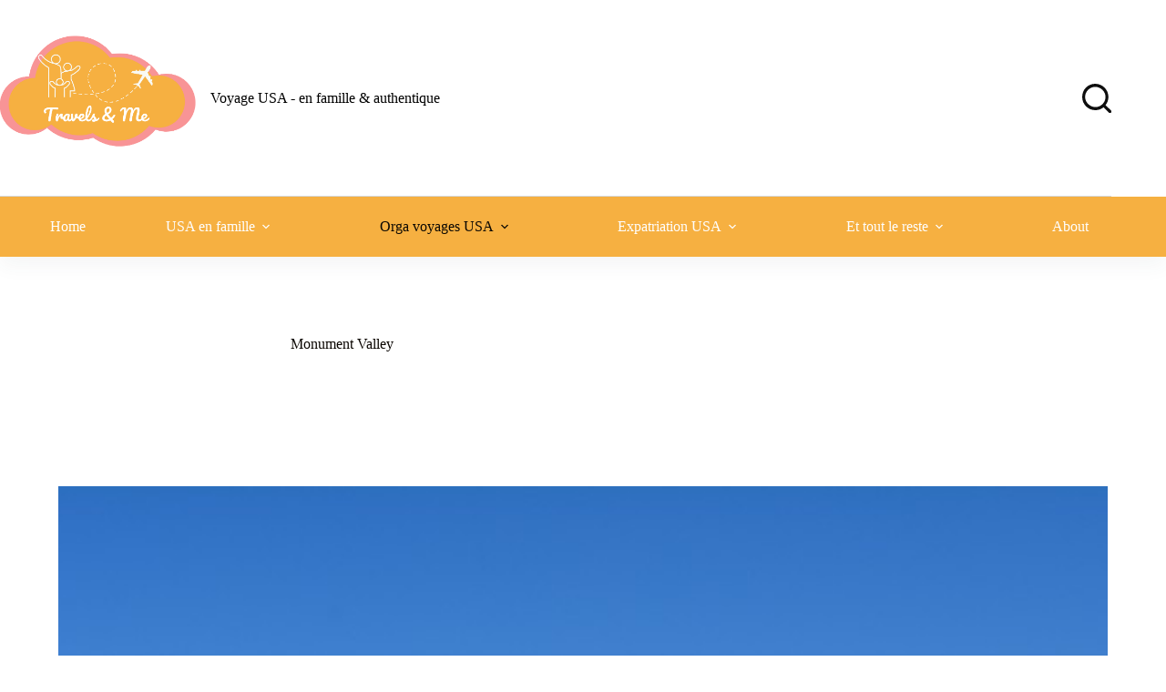

--- FILE ---
content_type: text/html; charset=UTF-8
request_url: https://www.travelsandme.com/monument-valley/
body_size: 39432
content:
<!doctype html>
<html lang="fr-FR">
<head>
	
	<meta charset="UTF-8">
	<meta name="viewport" content="width=device-width, initial-scale=1, maximum-scale=5, viewport-fit=cover">
	<link rel="profile" href="https://gmpg.org/xfn/11">

	<meta name='robots' content='index, follow, max-image-preview:large, max-snippet:-1, max-video-preview:-1' />

	<!-- This site is optimized with the Yoast SEO plugin v26.0 - https://yoast.com/wordpress/plugins/seo/ -->
	<title>Monument Valley - Travels &amp; Me</title>
	<meta name="description" content="Voyage dans l&#039;Ouest américain, visite de l&#039;incontournable Monument Valley. Que voir, que faire dans le parc et où voir le coucher et lever de soleil." />
	<link rel="canonical" href="https://travelsandme.com/monument-valley/" />
	<meta property="og:locale" content="fr_FR" />
	<meta property="og:type" content="article" />
	<meta property="og:title" content="Monument Valley - Travels &amp; Me" />
	<meta property="og:description" content="Voyage dans l&#039;Ouest américain, visite de l&#039;incontournable Monument Valley. Que voir, que faire dans le parc et où voir le coucher et lever de soleil." />
	<meta property="og:url" content="https://travelsandme.com/monument-valley/" />
	<meta property="og:site_name" content="Travels &amp; Me" />
	<meta property="article:publisher" content="https://www.facebook.com/travelsandme/" />
	<meta property="article:author" content="https://www.facebook.com/travelsandme/" />
	<meta property="article:published_time" content="2023-04-11T19:53:08+00:00" />
	<meta property="article:modified_time" content="2023-06-26T17:30:18+00:00" />
	<meta property="og:image" content="https://travelsandme.com/wp-content/uploads/2023/04/Monument-Valley.jpg" />
	<meta property="og:image:width" content="900" />
	<meta property="og:image:height" content="600" />
	<meta property="og:image:type" content="image/jpeg" />
	<meta name="author" content="Nelly" />
	<meta name="twitter:card" content="summary_large_image" />
	<meta name="twitter:label1" content="Écrit par" />
	<meta name="twitter:data1" content="Nelly" />
	<meta name="twitter:label2" content="Durée de lecture estimée" />
	<meta name="twitter:data2" content="14 minutes" />
	<script type="application/ld+json" class="yoast-schema-graph">{"@context":"https://schema.org","@graph":[{"@type":"Article","@id":"https://travelsandme.com/monument-valley/#article","isPartOf":{"@id":"https://travelsandme.com/monument-valley/"},"author":{"name":"Nelly","@id":"https://travelsandme.com/#/schema/person/9a3ab105642ba7b4b5e5bc0eba925895"},"headline":"Monument Valley","datePublished":"2023-04-11T19:53:08+00:00","dateModified":"2023-06-26T17:30:18+00:00","mainEntityOfPage":{"@id":"https://travelsandme.com/monument-valley/"},"wordCount":1636,"commentCount":0,"publisher":{"@id":"https://travelsandme.com/#/schema/person/9a3ab105642ba7b4b5e5bc0eba925895"},"image":{"@id":"https://travelsandme.com/monument-valley/#primaryimage"},"thumbnailUrl":"https://travelsandme.com/wp-content/uploads/2023/04/monument-valley.jpg","articleSection":["Arizona","PARCS NATIONAUX","roadtripColoradoUtah"],"inLanguage":"fr-FR","potentialAction":[{"@type":"CommentAction","name":"Comment","target":["https://travelsandme.com/monument-valley/#respond"]}]},{"@type":"WebPage","@id":"https://travelsandme.com/monument-valley/","url":"https://travelsandme.com/monument-valley/","name":"Monument Valley - Travels &amp; Me","isPartOf":{"@id":"https://travelsandme.com/#website"},"primaryImageOfPage":{"@id":"https://travelsandme.com/monument-valley/#primaryimage"},"image":{"@id":"https://travelsandme.com/monument-valley/#primaryimage"},"thumbnailUrl":"https://travelsandme.com/wp-content/uploads/2023/04/monument-valley.jpg","datePublished":"2023-04-11T19:53:08+00:00","dateModified":"2023-06-26T17:30:18+00:00","description":"Voyage dans l'Ouest américain, visite de l'incontournable Monument Valley. Que voir, que faire dans le parc et où voir le coucher et lever de soleil.","breadcrumb":{"@id":"https://travelsandme.com/monument-valley/#breadcrumb"},"inLanguage":"fr-FR","potentialAction":[{"@type":"ReadAction","target":["https://travelsandme.com/monument-valley/"]}]},{"@type":"ImageObject","inLanguage":"fr-FR","@id":"https://travelsandme.com/monument-valley/#primaryimage","url":"https://travelsandme.com/wp-content/uploads/2023/04/monument-valley.jpg","contentUrl":"https://travelsandme.com/wp-content/uploads/2023/04/monument-valley.jpg","width":900,"height":600,"caption":"Monument Valley"},{"@type":"BreadcrumbList","@id":"https://travelsandme.com/monument-valley/#breadcrumb","itemListElement":[{"@type":"ListItem","position":1,"name":"Accueil","item":"https://travelsandme.com/"},{"@type":"ListItem","position":2,"name":"Blog","item":"https://travelsandme.com/blog/"},{"@type":"ListItem","position":3,"name":"Monument Valley"}]},{"@type":"WebSite","@id":"https://travelsandme.com/#website","url":"https://travelsandme.com/","name":"Travels & Me","description":"Voyages aux USA authentiques &amp; en famille","publisher":{"@id":"https://travelsandme.com/#/schema/person/9a3ab105642ba7b4b5e5bc0eba925895"},"alternateName":"Blog voyage USA en famille","potentialAction":[{"@type":"SearchAction","target":{"@type":"EntryPoint","urlTemplate":"https://travelsandme.com/?s={search_term_string}"},"query-input":{"@type":"PropertyValueSpecification","valueRequired":true,"valueName":"search_term_string"}}],"inLanguage":"fr-FR"},{"@type":["Person","Organization"],"@id":"https://travelsandme.com/#/schema/person/9a3ab105642ba7b4b5e5bc0eba925895","name":"Nelly","image":{"@type":"ImageObject","inLanguage":"fr-FR","@id":"https://travelsandme.com/#/schema/person/image/","url":"https://travelsandme.com/wp-content/uploads/2023/10/photo-moi-arc-en-ciel.jpg","contentUrl":"https://travelsandme.com/wp-content/uploads/2023/10/photo-moi-arc-en-ciel.jpg","width":1536,"height":2048,"caption":"Nelly"},"logo":{"@id":"https://travelsandme.com/#/schema/person/image/"},"sameAs":["https://travelsandme.com/","https://www.facebook.com/travelsandme/","https://www.instagram.com/travels_and_me/"],"url":"https://travelsandme.com/author/nellyj/"}]}</script>
	<!-- / Yoast SEO plugin. -->


<link rel='dns-prefetch' href='//www.googletagmanager.com' />
<link rel='dns-prefetch' href='//fonts.googleapis.com' />
<link rel="alternate" type="application/rss+xml" title="Travels &amp; Me &raquo; Flux" href="https://travelsandme.com/feed/" />
<link rel="alternate" type="application/rss+xml" title="Travels &amp; Me &raquo; Flux des commentaires" href="https://travelsandme.com/comments/feed/" />
<link rel="alternate" type="application/rss+xml" title="Travels &amp; Me &raquo; Monument Valley Flux des commentaires" href="https://travelsandme.com/monument-valley/feed/" />
<link rel="alternate" title="oEmbed (JSON)" type="application/json+oembed" href="https://travelsandme.com/wp-json/oembed/1.0/embed?url=https%3A%2F%2Ftravelsandme.com%2Fmonument-valley%2F" />
<link rel="alternate" title="oEmbed (XML)" type="text/xml+oembed" href="https://travelsandme.com/wp-json/oembed/1.0/embed?url=https%3A%2F%2Ftravelsandme.com%2Fmonument-valley%2F&#038;format=xml" />
		<!-- This site uses the Google Analytics by ExactMetrics plugin v8.11.1 - Using Analytics tracking - https://www.exactmetrics.com/ -->
							<script src="//www.googletagmanager.com/gtag/js?id=G-Y8PM3TQWDE"  data-cfasync="false" data-wpfc-render="false" async></script>
			<script data-cfasync="false" data-wpfc-render="false">
				var em_version = '8.11.1';
				var em_track_user = true;
				var em_no_track_reason = '';
								var ExactMetricsDefaultLocations = {"page_location":"https:\/\/travelsandme.com\/monument-valley\/"};
								if ( typeof ExactMetricsPrivacyGuardFilter === 'function' ) {
					var ExactMetricsLocations = (typeof ExactMetricsExcludeQuery === 'object') ? ExactMetricsPrivacyGuardFilter( ExactMetricsExcludeQuery ) : ExactMetricsPrivacyGuardFilter( ExactMetricsDefaultLocations );
				} else {
					var ExactMetricsLocations = (typeof ExactMetricsExcludeQuery === 'object') ? ExactMetricsExcludeQuery : ExactMetricsDefaultLocations;
				}

								var disableStrs = [
										'ga-disable-G-Y8PM3TQWDE',
									];

				/* Function to detect opted out users */
				function __gtagTrackerIsOptedOut() {
					for (var index = 0; index < disableStrs.length; index++) {
						if (document.cookie.indexOf(disableStrs[index] + '=true') > -1) {
							return true;
						}
					}

					return false;
				}

				/* Disable tracking if the opt-out cookie exists. */
				if (__gtagTrackerIsOptedOut()) {
					for (var index = 0; index < disableStrs.length; index++) {
						window[disableStrs[index]] = true;
					}
				}

				/* Opt-out function */
				function __gtagTrackerOptout() {
					for (var index = 0; index < disableStrs.length; index++) {
						document.cookie = disableStrs[index] + '=true; expires=Thu, 31 Dec 2099 23:59:59 UTC; path=/';
						window[disableStrs[index]] = true;
					}
				}

				if ('undefined' === typeof gaOptout) {
					function gaOptout() {
						__gtagTrackerOptout();
					}
				}
								window.dataLayer = window.dataLayer || [];

				window.ExactMetricsDualTracker = {
					helpers: {},
					trackers: {},
				};
				if (em_track_user) {
					function __gtagDataLayer() {
						dataLayer.push(arguments);
					}

					function __gtagTracker(type, name, parameters) {
						if (!parameters) {
							parameters = {};
						}

						if (parameters.send_to) {
							__gtagDataLayer.apply(null, arguments);
							return;
						}

						if (type === 'event') {
														parameters.send_to = exactmetrics_frontend.v4_id;
							var hookName = name;
							if (typeof parameters['event_category'] !== 'undefined') {
								hookName = parameters['event_category'] + ':' + name;
							}

							if (typeof ExactMetricsDualTracker.trackers[hookName] !== 'undefined') {
								ExactMetricsDualTracker.trackers[hookName](parameters);
							} else {
								__gtagDataLayer('event', name, parameters);
							}
							
						} else {
							__gtagDataLayer.apply(null, arguments);
						}
					}

					__gtagTracker('js', new Date());
					__gtagTracker('set', {
						'developer_id.dNDMyYj': true,
											});
					if ( ExactMetricsLocations.page_location ) {
						__gtagTracker('set', ExactMetricsLocations);
					}
										__gtagTracker('config', 'G-Y8PM3TQWDE', {"forceSSL":"true","link_attribution":"true"} );
										window.gtag = __gtagTracker;										(function () {
						/* https://developers.google.com/analytics/devguides/collection/analyticsjs/ */
						/* ga and __gaTracker compatibility shim. */
						var noopfn = function () {
							return null;
						};
						var newtracker = function () {
							return new Tracker();
						};
						var Tracker = function () {
							return null;
						};
						var p = Tracker.prototype;
						p.get = noopfn;
						p.set = noopfn;
						p.send = function () {
							var args = Array.prototype.slice.call(arguments);
							args.unshift('send');
							__gaTracker.apply(null, args);
						};
						var __gaTracker = function () {
							var len = arguments.length;
							if (len === 0) {
								return;
							}
							var f = arguments[len - 1];
							if (typeof f !== 'object' || f === null || typeof f.hitCallback !== 'function') {
								if ('send' === arguments[0]) {
									var hitConverted, hitObject = false, action;
									if ('event' === arguments[1]) {
										if ('undefined' !== typeof arguments[3]) {
											hitObject = {
												'eventAction': arguments[3],
												'eventCategory': arguments[2],
												'eventLabel': arguments[4],
												'value': arguments[5] ? arguments[5] : 1,
											}
										}
									}
									if ('pageview' === arguments[1]) {
										if ('undefined' !== typeof arguments[2]) {
											hitObject = {
												'eventAction': 'page_view',
												'page_path': arguments[2],
											}
										}
									}
									if (typeof arguments[2] === 'object') {
										hitObject = arguments[2];
									}
									if (typeof arguments[5] === 'object') {
										Object.assign(hitObject, arguments[5]);
									}
									if ('undefined' !== typeof arguments[1].hitType) {
										hitObject = arguments[1];
										if ('pageview' === hitObject.hitType) {
											hitObject.eventAction = 'page_view';
										}
									}
									if (hitObject) {
										action = 'timing' === arguments[1].hitType ? 'timing_complete' : hitObject.eventAction;
										hitConverted = mapArgs(hitObject);
										__gtagTracker('event', action, hitConverted);
									}
								}
								return;
							}

							function mapArgs(args) {
								var arg, hit = {};
								var gaMap = {
									'eventCategory': 'event_category',
									'eventAction': 'event_action',
									'eventLabel': 'event_label',
									'eventValue': 'event_value',
									'nonInteraction': 'non_interaction',
									'timingCategory': 'event_category',
									'timingVar': 'name',
									'timingValue': 'value',
									'timingLabel': 'event_label',
									'page': 'page_path',
									'location': 'page_location',
									'title': 'page_title',
									'referrer' : 'page_referrer',
								};
								for (arg in args) {
																		if (!(!args.hasOwnProperty(arg) || !gaMap.hasOwnProperty(arg))) {
										hit[gaMap[arg]] = args[arg];
									} else {
										hit[arg] = args[arg];
									}
								}
								return hit;
							}

							try {
								f.hitCallback();
							} catch (ex) {
							}
						};
						__gaTracker.create = newtracker;
						__gaTracker.getByName = newtracker;
						__gaTracker.getAll = function () {
							return [];
						};
						__gaTracker.remove = noopfn;
						__gaTracker.loaded = true;
						window['__gaTracker'] = __gaTracker;
					})();
									} else {
										console.log("");
					(function () {
						function __gtagTracker() {
							return null;
						}

						window['__gtagTracker'] = __gtagTracker;
						window['gtag'] = __gtagTracker;
					})();
									}
			</script>
							<!-- / Google Analytics by ExactMetrics -->
		<style id='wp-img-auto-sizes-contain-inline-css'>
img:is([sizes=auto i],[sizes^="auto," i]){contain-intrinsic-size:3000px 1500px}
/*# sourceURL=wp-img-auto-sizes-contain-inline-css */
</style>
<link rel='stylesheet' id='blocksy-dynamic-global-css' href='https://travelsandme.com/wp-content/uploads/blocksy/css/global.css?ver=62333' media='all' />
<link rel='stylesheet' id='ugb-style-css-css' href='https://travelsandme.com/wp-content/plugins/stackable-ultimate-gutenberg-blocks/dist/frontend_blocks.css?ver=3.18.1' media='all' />
<style id='ugb-style-css-inline-css'>
:root {--stk-block-width-default-detected: 1290px;}
#start-resizable-editor-section{display:none}@media only screen and (min-width:1000px){:where(.has-text-align-left) .stk-block-divider{--stk-dots-margin-left:0;--stk-dots-margin-right:auto}:where(.has-text-align-right) .stk-block-divider{--stk-dots-margin-right:0;--stk-dots-margin-left:auto}:where(.has-text-align-center) .stk-block-divider{--stk-dots-margin-right:auto;--stk-dots-margin-left:auto}.stk-block.stk-block-divider.has-text-align-center{--stk-dots-margin-right:auto;--stk-dots-margin-left:auto}.stk-block.stk-block-divider.has-text-align-right{--stk-dots-margin-right:0;--stk-dots-margin-left:auto}.stk-block.stk-block-divider.has-text-align-left{--stk-dots-margin-left:0;--stk-dots-margin-right:auto}.stk-block-feature>*>.stk-row{flex-wrap:var(--stk-feature-flex-wrap,nowrap)}.stk-row{flex-wrap:nowrap}.stk--hide-desktop,.stk--hide-desktop.stk-block{display:none!important}}@media only screen and (min-width:690px){:where(body:not(.wp-admin) .stk-block-column:first-child:nth-last-child(2)){flex:1 1 calc(50% - var(--stk-column-gap, 0px)*1/2)!important}:where(body:not(.wp-admin) .stk-block-column:nth-child(2):last-child){flex:1 1 calc(50% - var(--stk-column-gap, 0px)*1/2)!important}:where(body:not(.wp-admin) .stk-block-column:first-child:nth-last-child(3)){flex:1 1 calc(33.33333% - var(--stk-column-gap, 0px)*2/3)!important}:where(body:not(.wp-admin) .stk-block-column:nth-child(2):nth-last-child(2)){flex:1 1 calc(33.33333% - var(--stk-column-gap, 0px)*2/3)!important}:where(body:not(.wp-admin) .stk-block-column:nth-child(3):last-child){flex:1 1 calc(33.33333% - var(--stk-column-gap, 0px)*2/3)!important}:where(body:not(.wp-admin) .stk-block-column:first-child:nth-last-child(4)){flex:1 1 calc(25% - var(--stk-column-gap, 0px)*3/4)!important}:where(body:not(.wp-admin) .stk-block-column:nth-child(2):nth-last-child(3)){flex:1 1 calc(25% - var(--stk-column-gap, 0px)*3/4)!important}:where(body:not(.wp-admin) .stk-block-column:nth-child(3):nth-last-child(2)){flex:1 1 calc(25% - var(--stk-column-gap, 0px)*3/4)!important}:where(body:not(.wp-admin) .stk-block-column:nth-child(4):last-child){flex:1 1 calc(25% - var(--stk-column-gap, 0px)*3/4)!important}:where(body:not(.wp-admin) .stk-block-column:first-child:nth-last-child(5)){flex:1 1 calc(20% - var(--stk-column-gap, 0px)*4/5)!important}:where(body:not(.wp-admin) .stk-block-column:nth-child(2):nth-last-child(4)){flex:1 1 calc(20% - var(--stk-column-gap, 0px)*4/5)!important}:where(body:not(.wp-admin) .stk-block-column:nth-child(3):nth-last-child(3)){flex:1 1 calc(20% - var(--stk-column-gap, 0px)*4/5)!important}:where(body:not(.wp-admin) .stk-block-column:nth-child(4):nth-last-child(2)){flex:1 1 calc(20% - var(--stk-column-gap, 0px)*4/5)!important}:where(body:not(.wp-admin) .stk-block-column:nth-child(5):last-child){flex:1 1 calc(20% - var(--stk-column-gap, 0px)*4/5)!important}:where(body:not(.wp-admin) .stk-block-column:first-child:nth-last-child(6)){flex:1 1 calc(16.66667% - var(--stk-column-gap, 0px)*5/6)!important}:where(body:not(.wp-admin) .stk-block-column:nth-child(2):nth-last-child(5)){flex:1 1 calc(16.66667% - var(--stk-column-gap, 0px)*5/6)!important}:where(body:not(.wp-admin) .stk-block-column:nth-child(3):nth-last-child(4)){flex:1 1 calc(16.66667% - var(--stk-column-gap, 0px)*5/6)!important}:where(body:not(.wp-admin) .stk-block-column:nth-child(4):nth-last-child(3)){flex:1 1 calc(16.66667% - var(--stk-column-gap, 0px)*5/6)!important}:where(body:not(.wp-admin) .stk-block-column:nth-child(5):nth-last-child(2)){flex:1 1 calc(16.66667% - var(--stk-column-gap, 0px)*5/6)!important}:where(body:not(.wp-admin) .stk-block-column:nth-child(6):last-child){flex:1 1 calc(16.66667% - var(--stk-column-gap, 0px)*5/6)!important}.stk-block-tabs>.stk-inner-blocks.stk-block-tabs--vertical{grid-template-columns:auto 1fr auto}.stk-block-tabs>.stk-inner-blocks.stk-block-tabs--vertical>.stk-block-tab-labels:first-child{grid-column:1/2}.stk-block-tabs>.stk-inner-blocks.stk-block-tabs--vertical>.stk-block-tab-content:last-child{grid-column:2/4}.stk-block-tabs>.stk-inner-blocks.stk-block-tabs--vertical>.stk-block-tab-content:first-child{grid-column:1/3}.stk-block-tabs>.stk-inner-blocks.stk-block-tabs--vertical>.stk-block-tab-labels:last-child{grid-column:3/4}.stk-block .stk-block.aligncenter,.stk-block:is(.aligncenter,.alignwide,.alignfull)>.stk-content-align:not(.alignwide):not(.alignfull){margin-left:auto;margin-right:auto;max-width:var(--stk-block-default-width,var(--stk-block-width-default-detected,900px));width:100%}.stk-block .stk-block.alignwide,.stk-block:is(.aligncenter,.alignwide,.alignfull)>.stk-content-align.alignwide{margin-left:auto;margin-right:auto;max-width:var(--stk-block-wide-width,var(--stk-block-width-wide-detected,80vw));width:100%}.stk-row.stk-columns-2>.stk-column{flex:1 1 50%;max-width:50%}.stk-row.stk-columns-3>.stk-column{flex:1 1 33.3333333333%;max-width:33.3333333333%}.stk-row.stk-columns-4>.stk-column{flex:1 1 25%;max-width:25%}.stk-row.stk-columns-5>.stk-column{flex:1 1 20%;max-width:20%}.stk-row.stk-columns-6>.stk-column{flex:1 1 16.6666666667%;max-width:16.6666666667%}.stk-row.stk-columns-7>.stk-column{flex:1 1 14.2857142857%;max-width:14.2857142857%}.stk-row.stk-columns-8>.stk-column{flex:1 1 12.5%;max-width:12.5%}.stk-row.stk-columns-9>.stk-column{flex:1 1 11.1111111111%;max-width:11.1111111111%}.stk-row.stk-columns-10>.stk-column{flex:1 1 10%;max-width:10%}}@media only screen and (min-width:690px) and (max-width:999px){.stk-button-group:is(.stk--collapse-on-tablet)>.block-editor-inner-blocks>.block-editor-block-list__layout>[data-block]{margin-inline-end:var(--stk-alignment-margin-right);margin-inline-start:var(--stk-alignment-margin-left)}:where(.has-text-align-left-tablet) .stk-block-divider{--stk-dots-margin-left:0;--stk-dots-margin-right:auto}:where(.has-text-align-right-tablet) .stk-block-divider{--stk-dots-margin-right:0;--stk-dots-margin-left:auto}:where(.has-text-align-center-tablet) .stk-block-divider{--stk-dots-margin-right:auto;--stk-dots-margin-left:auto}.stk--hide-tablet,.stk--hide-tablet.stk-block{display:none!important}.stk-button-group:is(.stk--collapse-on-tablet) .stk-block:is(.stk-block-button,.stk-block-icon-button){margin-inline-end:var(--stk-alignment-margin-right);margin-inline-start:var(--stk-alignment-margin-left)}}@media only screen and (max-width:999px){.stk-block-button{min-width:-moz-fit-content;min-width:fit-content}.stk-block.stk-block-divider.has-text-align-center-tablet{--stk-dots-margin-right:auto;--stk-dots-margin-left:auto}.stk-block.stk-block-divider.has-text-align-right-tablet{--stk-dots-margin-right:0;--stk-dots-margin-left:auto}.stk-block.stk-block-divider.has-text-align-left-tablet{--stk-dots-margin-left:0;--stk-dots-margin-right:auto}.stk-block-timeline.stk-block-timeline__ios-polyfill{--fixed-bg:linear-gradient(to bottom,var(--line-accent-bg-color,#000) 0,var(--line-accent-bg-color-2,#000) var(--line-accent-bg-location,50%))}.has-text-align-center-tablet{--stk-alignment-padding-left:0;--stk-alignment-justify-content:center;--stk-alignment-text-align:center;--stk-alignment-margin-left:auto;--stk-alignment-margin-right:auto;text-align:var(--stk-alignment-text-align,start)}.has-text-align-left-tablet{--stk-alignment-justify-content:flex-start;--stk-alignment-text-align:start;--stk-alignment-margin-left:0;--stk-alignment-margin-right:auto;text-align:var(--stk-alignment-text-align,start)}.has-text-align-right-tablet{--stk-alignment-justify-content:flex-end;--stk-alignment-text-align:end;--stk-alignment-margin-left:auto;--stk-alignment-margin-right:0;text-align:var(--stk-alignment-text-align,start)}.has-text-align-justify-tablet{--stk-alignment-text-align:justify}.has-text-align-space-between-tablet{--stk-alignment-justify-content:space-between}.has-text-align-space-around-tablet{--stk-alignment-justify-content:space-around}.has-text-align-space-evenly-tablet{--stk-alignment-justify-content:space-evenly}}@media only screen and (max-width:689px){.stk-button-group:is(.stk--collapse-on-mobile)>.block-editor-inner-blocks>.block-editor-block-list__layout>[data-block],.stk-button-group:is(.stk--collapse-on-tablet)>.block-editor-inner-blocks>.block-editor-block-list__layout>[data-block]{margin-inline-end:var(--stk-alignment-margin-right);margin-inline-start:var(--stk-alignment-margin-left)}.stk-block-carousel.stk--hide-mobile-arrows>.stk-block-carousel__content-wrapper>*>.stk-block-carousel__buttons,.stk-block-carousel.stk--hide-mobile-dots>.stk-block-carousel__content-wrapper>.stk-block-carousel__dots{display:none}:where(.has-text-align-left-mobile) .stk-block-divider{--stk-dots-margin-left:0;--stk-dots-margin-right:auto}:where(.has-text-align-right-mobile) .stk-block-divider{--stk-dots-margin-right:0;--stk-dots-margin-left:auto}:where(.has-text-align-center-mobile) .stk-block-divider{--stk-dots-margin-right:auto;--stk-dots-margin-left:auto}.stk-block.stk-block-divider.has-text-align-center-mobile{--stk-dots-margin-right:auto;--stk-dots-margin-left:auto}.stk-block.stk-block-divider.has-text-align-right-mobile{--stk-dots-margin-right:0;--stk-dots-margin-left:auto}.stk-block.stk-block-divider.has-text-align-left-mobile{--stk-dots-margin-left:0;--stk-dots-margin-right:auto}.stk-block.stk-block-feature:is(.is-style-default,.is-style-horizontal)>.stk-container>.stk-inner-blocks.stk-block-content{flex-direction:column-reverse}.stk-block-posts{--stk-columns:1}.stk-block-tab-labels:not(.stk-block-tab-labels--wrap-mobile){overflow-x:auto!important;width:100%}.stk-block-tab-labels:not(.stk-block-tab-labels--wrap-mobile)::-webkit-scrollbar{height:0!important}.stk-block-tab-labels:not(.stk-block-tab-labels--wrap-mobile) .stk-block-tab-labels__wrapper{flex-wrap:nowrap;min-width:-webkit-fill-available;min-width:fill-available;width:max-content}.stk-block-tabs>.stk-inner-blocks{grid-template-columns:1fr}.stk-block-tabs>.stk-inner-blocks>.stk-block-tab-labels:last-child{grid-row:1/2}.stk-block.stk-block-timeline{--content-line:0!important;padding-top:0}.stk-block-timeline>.stk-inner-blocks{align-items:flex-start;grid-template-columns:var(--line-dot-size,16px) 1fr;grid-template-rows:auto 1fr;padding-left:16px}.stk-block-timeline>.stk-inner-blocks:after{inset-inline-start:calc(var(--line-dot-size, 16px)/2 - var(--line-bg-width, 3px)/2 + 16px)}.stk-block-timeline .stk-block-timeline__middle{inset-block-start:8px;inset-inline-start:16px;position:absolute}.stk-block-timeline .stk-block-timeline__content{grid-column:2/3;grid-row:2/3;text-align:start}.stk-block-timeline .stk-block-timeline__date{grid-column:2/3;grid-row:1/2;text-align:start}.stk-block-timeline>.stk-inner-blocks:after{bottom:calc(100% - var(--line-dot-size, 16px)/2 - .5em);top:calc(var(--line-dot-size, 16px)/2 + .5em)}.stk-block-timeline+.stk-block-timeline>.stk-inner-blocks:after{top:-16px}:root{--stk-block-margin-bottom:16px;--stk-column-margin:8px;--stk-container-padding:24px;--stk-container-padding-large:32px 24px;--stk-container-padding-small:8px 24px;--stk-block-background-padding:16px}.stk-block .stk-block:is(.aligncenter,.alignwide),.stk-block:is(.aligncenter,.alignwide,.alignfull)>.stk-content-align.alignwide,.stk-block:is(.aligncenter,.alignwide,.alignfull)>.stk-content-align:not(.alignwide):not(.alignfull){width:100%}.stk-column{flex:1 1 100%;max-width:100%}.stk--hide-mobile,.stk--hide-mobile.stk-block{display:none!important}.stk-button-group:is(.stk--collapse-on-mobile) .stk-block:is(.stk-block-button,.stk-block-icon-button),.stk-button-group:is(.stk--collapse-on-tablet) .stk-block:is(.stk-block-button,.stk-block-icon-button){margin-inline-end:var(--stk-alignment-margin-right);margin-inline-start:var(--stk-alignment-margin-left)}.has-text-align-center-mobile{--stk-alignment-padding-left:0;--stk-alignment-justify-content:center;--stk-alignment-text-align:center;--stk-alignment-margin-left:auto;--stk-alignment-margin-right:auto;text-align:var(--stk-alignment-text-align,start)}.has-text-align-left-mobile{--stk-alignment-justify-content:flex-start;--stk-alignment-text-align:start;--stk-alignment-margin-left:0;--stk-alignment-margin-right:auto;text-align:var(--stk-alignment-text-align,start)}.has-text-align-right-mobile{--stk-alignment-justify-content:flex-end;--stk-alignment-text-align:end;--stk-alignment-margin-left:auto;--stk-alignment-margin-right:0;text-align:var(--stk-alignment-text-align,start)}.has-text-align-justify-mobile{--stk-alignment-text-align:justify}.has-text-align-space-between-mobile{--stk-alignment-justify-content:space-between}.has-text-align-space-around-mobile{--stk-alignment-justify-content:space-around}.has-text-align-space-evenly-mobile{--stk-alignment-justify-content:space-evenly}.entry-content .stk-block.stk-has-top-separator{padding-top:23vw}.entry-content .stk-block.stk-has-bottom-separator{padding-bottom:23vw}.entry-content .stk-block .stk-separator__wrapper{height:23vw}}#end-resizable-editor-section{display:none}
/*# sourceURL=ugb-style-css-inline-css */
</style>
<style id='ugb-style-css-nodep-inline-css'>
/* Global Preset Controls */
:root{--stk--preset--font-size--small:var(--wp--preset--font-size--small);--stk--preset--font-size--medium:var(--wp--preset--font-size--medium);--stk--preset--font-size--large:var(--wp--preset--font-size--large);--stk--preset--font-size--x-large:var(--wp--preset--font-size--x-large);--stk--preset--font-size--xx-large:var(--wp--preset--font-size--xx-large);--stk--preset--spacing--20:var(--wp--preset--spacing--20);--stk--preset--spacing--30:var(--wp--preset--spacing--30);--stk--preset--spacing--40:var(--wp--preset--spacing--40);--stk--preset--spacing--50:var(--wp--preset--spacing--50);--stk--preset--spacing--60:var(--wp--preset--spacing--60);--stk--preset--spacing--70:var(--wp--preset--spacing--70);--stk--preset--spacing--80:var(--wp--preset--spacing--80);}
/*# sourceURL=ugb-style-css-nodep-inline-css */
</style>
<link rel='stylesheet' id='sbi_styles-css' href='https://travelsandme.com/wp-content/plugins/instagram-feed/css/sbi-styles.min.css?ver=6.9.1' media='all' />
<style id='wp-block-library-inline-css'>
:root{--wp-block-synced-color:#7a00df;--wp-block-synced-color--rgb:122,0,223;--wp-bound-block-color:var(--wp-block-synced-color);--wp-editor-canvas-background:#ddd;--wp-admin-theme-color:#007cba;--wp-admin-theme-color--rgb:0,124,186;--wp-admin-theme-color-darker-10:#006ba1;--wp-admin-theme-color-darker-10--rgb:0,107,160.5;--wp-admin-theme-color-darker-20:#005a87;--wp-admin-theme-color-darker-20--rgb:0,90,135;--wp-admin-border-width-focus:2px}@media (min-resolution:192dpi){:root{--wp-admin-border-width-focus:1.5px}}.wp-element-button{cursor:pointer}:root .has-very-light-gray-background-color{background-color:#eee}:root .has-very-dark-gray-background-color{background-color:#313131}:root .has-very-light-gray-color{color:#eee}:root .has-very-dark-gray-color{color:#313131}:root .has-vivid-green-cyan-to-vivid-cyan-blue-gradient-background{background:linear-gradient(135deg,#00d084,#0693e3)}:root .has-purple-crush-gradient-background{background:linear-gradient(135deg,#34e2e4,#4721fb 50%,#ab1dfe)}:root .has-hazy-dawn-gradient-background{background:linear-gradient(135deg,#faaca8,#dad0ec)}:root .has-subdued-olive-gradient-background{background:linear-gradient(135deg,#fafae1,#67a671)}:root .has-atomic-cream-gradient-background{background:linear-gradient(135deg,#fdd79a,#004a59)}:root .has-nightshade-gradient-background{background:linear-gradient(135deg,#330968,#31cdcf)}:root .has-midnight-gradient-background{background:linear-gradient(135deg,#020381,#2874fc)}:root{--wp--preset--font-size--normal:16px;--wp--preset--font-size--huge:42px}.has-regular-font-size{font-size:1em}.has-larger-font-size{font-size:2.625em}.has-normal-font-size{font-size:var(--wp--preset--font-size--normal)}.has-huge-font-size{font-size:var(--wp--preset--font-size--huge)}.has-text-align-center{text-align:center}.has-text-align-left{text-align:left}.has-text-align-right{text-align:right}.has-fit-text{white-space:nowrap!important}#end-resizable-editor-section{display:none}.aligncenter{clear:both}.items-justified-left{justify-content:flex-start}.items-justified-center{justify-content:center}.items-justified-right{justify-content:flex-end}.items-justified-space-between{justify-content:space-between}.screen-reader-text{border:0;clip-path:inset(50%);height:1px;margin:-1px;overflow:hidden;padding:0;position:absolute;width:1px;word-wrap:normal!important}.screen-reader-text:focus{background-color:#ddd;clip-path:none;color:#444;display:block;font-size:1em;height:auto;left:5px;line-height:normal;padding:15px 23px 14px;text-decoration:none;top:5px;width:auto;z-index:100000}html :where(.has-border-color){border-style:solid}html :where([style*=border-top-color]){border-top-style:solid}html :where([style*=border-right-color]){border-right-style:solid}html :where([style*=border-bottom-color]){border-bottom-style:solid}html :where([style*=border-left-color]){border-left-style:solid}html :where([style*=border-width]){border-style:solid}html :where([style*=border-top-width]){border-top-style:solid}html :where([style*=border-right-width]){border-right-style:solid}html :where([style*=border-bottom-width]){border-bottom-style:solid}html :where([style*=border-left-width]){border-left-style:solid}html :where(img[class*=wp-image-]){height:auto;max-width:100%}:where(figure){margin:0 0 1em}html :where(.is-position-sticky){--wp-admin--admin-bar--position-offset:var(--wp-admin--admin-bar--height,0px)}@media screen and (max-width:600px){html :where(.is-position-sticky){--wp-admin--admin-bar--position-offset:0px}}

/*# sourceURL=wp-block-library-inline-css */
</style><style id='wp-block-heading-inline-css'>
h1:where(.wp-block-heading).has-background,h2:where(.wp-block-heading).has-background,h3:where(.wp-block-heading).has-background,h4:where(.wp-block-heading).has-background,h5:where(.wp-block-heading).has-background,h6:where(.wp-block-heading).has-background{padding:1.25em 2.375em}h1.has-text-align-left[style*=writing-mode]:where([style*=vertical-lr]),h1.has-text-align-right[style*=writing-mode]:where([style*=vertical-rl]),h2.has-text-align-left[style*=writing-mode]:where([style*=vertical-lr]),h2.has-text-align-right[style*=writing-mode]:where([style*=vertical-rl]),h3.has-text-align-left[style*=writing-mode]:where([style*=vertical-lr]),h3.has-text-align-right[style*=writing-mode]:where([style*=vertical-rl]),h4.has-text-align-left[style*=writing-mode]:where([style*=vertical-lr]),h4.has-text-align-right[style*=writing-mode]:where([style*=vertical-rl]),h5.has-text-align-left[style*=writing-mode]:where([style*=vertical-lr]),h5.has-text-align-right[style*=writing-mode]:where([style*=vertical-rl]),h6.has-text-align-left[style*=writing-mode]:where([style*=vertical-lr]),h6.has-text-align-right[style*=writing-mode]:where([style*=vertical-rl]){rotate:180deg}
/*# sourceURL=https://travelsandme.com/wp-includes/blocks/heading/style.min.css */
</style>
<style id='wp-block-image-inline-css'>
.wp-block-image>a,.wp-block-image>figure>a{display:inline-block}.wp-block-image img{box-sizing:border-box;height:auto;max-width:100%;vertical-align:bottom}@media not (prefers-reduced-motion){.wp-block-image img.hide{visibility:hidden}.wp-block-image img.show{animation:show-content-image .4s}}.wp-block-image[style*=border-radius] img,.wp-block-image[style*=border-radius]>a{border-radius:inherit}.wp-block-image.has-custom-border img{box-sizing:border-box}.wp-block-image.aligncenter{text-align:center}.wp-block-image.alignfull>a,.wp-block-image.alignwide>a{width:100%}.wp-block-image.alignfull img,.wp-block-image.alignwide img{height:auto;width:100%}.wp-block-image .aligncenter,.wp-block-image .alignleft,.wp-block-image .alignright,.wp-block-image.aligncenter,.wp-block-image.alignleft,.wp-block-image.alignright{display:table}.wp-block-image .aligncenter>figcaption,.wp-block-image .alignleft>figcaption,.wp-block-image .alignright>figcaption,.wp-block-image.aligncenter>figcaption,.wp-block-image.alignleft>figcaption,.wp-block-image.alignright>figcaption{caption-side:bottom;display:table-caption}.wp-block-image .alignleft{float:left;margin:.5em 1em .5em 0}.wp-block-image .alignright{float:right;margin:.5em 0 .5em 1em}.wp-block-image .aligncenter{margin-left:auto;margin-right:auto}.wp-block-image :where(figcaption){margin-bottom:1em;margin-top:.5em}.wp-block-image.is-style-circle-mask img{border-radius:9999px}@supports ((-webkit-mask-image:none) or (mask-image:none)) or (-webkit-mask-image:none){.wp-block-image.is-style-circle-mask img{border-radius:0;-webkit-mask-image:url('data:image/svg+xml;utf8,<svg viewBox="0 0 100 100" xmlns="http://www.w3.org/2000/svg"><circle cx="50" cy="50" r="50"/></svg>');mask-image:url('data:image/svg+xml;utf8,<svg viewBox="0 0 100 100" xmlns="http://www.w3.org/2000/svg"><circle cx="50" cy="50" r="50"/></svg>');mask-mode:alpha;-webkit-mask-position:center;mask-position:center;-webkit-mask-repeat:no-repeat;mask-repeat:no-repeat;-webkit-mask-size:contain;mask-size:contain}}:root :where(.wp-block-image.is-style-rounded img,.wp-block-image .is-style-rounded img){border-radius:9999px}.wp-block-image figure{margin:0}.wp-lightbox-container{display:flex;flex-direction:column;position:relative}.wp-lightbox-container img{cursor:zoom-in}.wp-lightbox-container img:hover+button{opacity:1}.wp-lightbox-container button{align-items:center;backdrop-filter:blur(16px) saturate(180%);background-color:#5a5a5a40;border:none;border-radius:4px;cursor:zoom-in;display:flex;height:20px;justify-content:center;opacity:0;padding:0;position:absolute;right:16px;text-align:center;top:16px;width:20px;z-index:100}@media not (prefers-reduced-motion){.wp-lightbox-container button{transition:opacity .2s ease}}.wp-lightbox-container button:focus-visible{outline:3px auto #5a5a5a40;outline:3px auto -webkit-focus-ring-color;outline-offset:3px}.wp-lightbox-container button:hover{cursor:pointer;opacity:1}.wp-lightbox-container button:focus{opacity:1}.wp-lightbox-container button:focus,.wp-lightbox-container button:hover,.wp-lightbox-container button:not(:hover):not(:active):not(.has-background){background-color:#5a5a5a40;border:none}.wp-lightbox-overlay{box-sizing:border-box;cursor:zoom-out;height:100vh;left:0;overflow:hidden;position:fixed;top:0;visibility:hidden;width:100%;z-index:100000}.wp-lightbox-overlay .close-button{align-items:center;cursor:pointer;display:flex;justify-content:center;min-height:40px;min-width:40px;padding:0;position:absolute;right:calc(env(safe-area-inset-right) + 16px);top:calc(env(safe-area-inset-top) + 16px);z-index:5000000}.wp-lightbox-overlay .close-button:focus,.wp-lightbox-overlay .close-button:hover,.wp-lightbox-overlay .close-button:not(:hover):not(:active):not(.has-background){background:none;border:none}.wp-lightbox-overlay .lightbox-image-container{height:var(--wp--lightbox-container-height);left:50%;overflow:hidden;position:absolute;top:50%;transform:translate(-50%,-50%);transform-origin:top left;width:var(--wp--lightbox-container-width);z-index:9999999999}.wp-lightbox-overlay .wp-block-image{align-items:center;box-sizing:border-box;display:flex;height:100%;justify-content:center;margin:0;position:relative;transform-origin:0 0;width:100%;z-index:3000000}.wp-lightbox-overlay .wp-block-image img{height:var(--wp--lightbox-image-height);min-height:var(--wp--lightbox-image-height);min-width:var(--wp--lightbox-image-width);width:var(--wp--lightbox-image-width)}.wp-lightbox-overlay .wp-block-image figcaption{display:none}.wp-lightbox-overlay button{background:none;border:none}.wp-lightbox-overlay .scrim{background-color:#fff;height:100%;opacity:.9;position:absolute;width:100%;z-index:2000000}.wp-lightbox-overlay.active{visibility:visible}@media not (prefers-reduced-motion){.wp-lightbox-overlay.active{animation:turn-on-visibility .25s both}.wp-lightbox-overlay.active img{animation:turn-on-visibility .35s both}.wp-lightbox-overlay.show-closing-animation:not(.active){animation:turn-off-visibility .35s both}.wp-lightbox-overlay.show-closing-animation:not(.active) img{animation:turn-off-visibility .25s both}.wp-lightbox-overlay.zoom.active{animation:none;opacity:1;visibility:visible}.wp-lightbox-overlay.zoom.active .lightbox-image-container{animation:lightbox-zoom-in .4s}.wp-lightbox-overlay.zoom.active .lightbox-image-container img{animation:none}.wp-lightbox-overlay.zoom.active .scrim{animation:turn-on-visibility .4s forwards}.wp-lightbox-overlay.zoom.show-closing-animation:not(.active){animation:none}.wp-lightbox-overlay.zoom.show-closing-animation:not(.active) .lightbox-image-container{animation:lightbox-zoom-out .4s}.wp-lightbox-overlay.zoom.show-closing-animation:not(.active) .lightbox-image-container img{animation:none}.wp-lightbox-overlay.zoom.show-closing-animation:not(.active) .scrim{animation:turn-off-visibility .4s forwards}}@keyframes show-content-image{0%{visibility:hidden}99%{visibility:hidden}to{visibility:visible}}@keyframes turn-on-visibility{0%{opacity:0}to{opacity:1}}@keyframes turn-off-visibility{0%{opacity:1;visibility:visible}99%{opacity:0;visibility:visible}to{opacity:0;visibility:hidden}}@keyframes lightbox-zoom-in{0%{transform:translate(calc((-100vw + var(--wp--lightbox-scrollbar-width))/2 + var(--wp--lightbox-initial-left-position)),calc(-50vh + var(--wp--lightbox-initial-top-position))) scale(var(--wp--lightbox-scale))}to{transform:translate(-50%,-50%) scale(1)}}@keyframes lightbox-zoom-out{0%{transform:translate(-50%,-50%) scale(1);visibility:visible}99%{visibility:visible}to{transform:translate(calc((-100vw + var(--wp--lightbox-scrollbar-width))/2 + var(--wp--lightbox-initial-left-position)),calc(-50vh + var(--wp--lightbox-initial-top-position))) scale(var(--wp--lightbox-scale));visibility:hidden}}
/*# sourceURL=https://travelsandme.com/wp-includes/blocks/image/style.min.css */
</style>
<style id='wp-block-paragraph-inline-css'>
.is-small-text{font-size:.875em}.is-regular-text{font-size:1em}.is-large-text{font-size:2.25em}.is-larger-text{font-size:3em}.has-drop-cap:not(:focus):first-letter{float:left;font-size:8.4em;font-style:normal;font-weight:100;line-height:.68;margin:.05em .1em 0 0;text-transform:uppercase}body.rtl .has-drop-cap:not(:focus):first-letter{float:none;margin-left:.1em}p.has-drop-cap.has-background{overflow:hidden}:root :where(p.has-background){padding:1.25em 2.375em}:where(p.has-text-color:not(.has-link-color)) a{color:inherit}p.has-text-align-left[style*="writing-mode:vertical-lr"],p.has-text-align-right[style*="writing-mode:vertical-rl"]{rotate:180deg}
/*# sourceURL=https://travelsandme.com/wp-includes/blocks/paragraph/style.min.css */
</style>
<style id='wp-block-table-inline-css'>
.wp-block-table{overflow-x:auto}.wp-block-table table{border-collapse:collapse;width:100%}.wp-block-table thead{border-bottom:3px solid}.wp-block-table tfoot{border-top:3px solid}.wp-block-table td,.wp-block-table th{border:1px solid;padding:.5em}.wp-block-table .has-fixed-layout{table-layout:fixed;width:100%}.wp-block-table .has-fixed-layout td,.wp-block-table .has-fixed-layout th{word-break:break-word}.wp-block-table.aligncenter,.wp-block-table.alignleft,.wp-block-table.alignright{display:table;width:auto}.wp-block-table.aligncenter td,.wp-block-table.aligncenter th,.wp-block-table.alignleft td,.wp-block-table.alignleft th,.wp-block-table.alignright td,.wp-block-table.alignright th{word-break:break-word}.wp-block-table .has-subtle-light-gray-background-color{background-color:#f3f4f5}.wp-block-table .has-subtle-pale-green-background-color{background-color:#e9fbe5}.wp-block-table .has-subtle-pale-blue-background-color{background-color:#e7f5fe}.wp-block-table .has-subtle-pale-pink-background-color{background-color:#fcf0ef}.wp-block-table.is-style-stripes{background-color:initial;border-collapse:inherit;border-spacing:0}.wp-block-table.is-style-stripes tbody tr:nth-child(odd){background-color:#f0f0f0}.wp-block-table.is-style-stripes.has-subtle-light-gray-background-color tbody tr:nth-child(odd){background-color:#f3f4f5}.wp-block-table.is-style-stripes.has-subtle-pale-green-background-color tbody tr:nth-child(odd){background-color:#e9fbe5}.wp-block-table.is-style-stripes.has-subtle-pale-blue-background-color tbody tr:nth-child(odd){background-color:#e7f5fe}.wp-block-table.is-style-stripes.has-subtle-pale-pink-background-color tbody tr:nth-child(odd){background-color:#fcf0ef}.wp-block-table.is-style-stripes td,.wp-block-table.is-style-stripes th{border-color:#0000}.wp-block-table.is-style-stripes{border-bottom:1px solid #f0f0f0}.wp-block-table .has-border-color td,.wp-block-table .has-border-color th,.wp-block-table .has-border-color tr,.wp-block-table .has-border-color>*{border-color:inherit}.wp-block-table table[style*=border-top-color] tr:first-child,.wp-block-table table[style*=border-top-color] tr:first-child td,.wp-block-table table[style*=border-top-color] tr:first-child th,.wp-block-table table[style*=border-top-color]>*,.wp-block-table table[style*=border-top-color]>* td,.wp-block-table table[style*=border-top-color]>* th{border-top-color:inherit}.wp-block-table table[style*=border-top-color] tr:not(:first-child){border-top-color:initial}.wp-block-table table[style*=border-right-color] td:last-child,.wp-block-table table[style*=border-right-color] th,.wp-block-table table[style*=border-right-color] tr,.wp-block-table table[style*=border-right-color]>*{border-right-color:inherit}.wp-block-table table[style*=border-bottom-color] tr:last-child,.wp-block-table table[style*=border-bottom-color] tr:last-child td,.wp-block-table table[style*=border-bottom-color] tr:last-child th,.wp-block-table table[style*=border-bottom-color]>*,.wp-block-table table[style*=border-bottom-color]>* td,.wp-block-table table[style*=border-bottom-color]>* th{border-bottom-color:inherit}.wp-block-table table[style*=border-bottom-color] tr:not(:last-child){border-bottom-color:initial}.wp-block-table table[style*=border-left-color] td:first-child,.wp-block-table table[style*=border-left-color] th,.wp-block-table table[style*=border-left-color] tr,.wp-block-table table[style*=border-left-color]>*{border-left-color:inherit}.wp-block-table table[style*=border-style] td,.wp-block-table table[style*=border-style] th,.wp-block-table table[style*=border-style] tr,.wp-block-table table[style*=border-style]>*{border-style:inherit}.wp-block-table table[style*=border-width] td,.wp-block-table table[style*=border-width] th,.wp-block-table table[style*=border-width] tr,.wp-block-table table[style*=border-width]>*{border-style:inherit;border-width:inherit}
/*# sourceURL=https://travelsandme.com/wp-includes/blocks/table/style.min.css */
</style>
<style id='global-styles-inline-css'>
:root{--wp--preset--aspect-ratio--square: 1;--wp--preset--aspect-ratio--4-3: 4/3;--wp--preset--aspect-ratio--3-4: 3/4;--wp--preset--aspect-ratio--3-2: 3/2;--wp--preset--aspect-ratio--2-3: 2/3;--wp--preset--aspect-ratio--16-9: 16/9;--wp--preset--aspect-ratio--9-16: 9/16;--wp--preset--color--black: #000000;--wp--preset--color--cyan-bluish-gray: #abb8c3;--wp--preset--color--white: #ffffff;--wp--preset--color--pale-pink: #f78da7;--wp--preset--color--vivid-red: #cf2e2e;--wp--preset--color--luminous-vivid-orange: #ff6900;--wp--preset--color--luminous-vivid-amber: #fcb900;--wp--preset--color--light-green-cyan: #7bdcb5;--wp--preset--color--vivid-green-cyan: #00d084;--wp--preset--color--pale-cyan-blue: #8ed1fc;--wp--preset--color--vivid-cyan-blue: #0693e3;--wp--preset--color--vivid-purple: #9b51e0;--wp--preset--color--palette-color-1: var(--theme-palette-color-1, #F5B041);--wp--preset--color--palette-color-2: var(--theme-palette-color-2, #FF8882);--wp--preset--color--palette-color-3: var(--theme-palette-color-3, #4f4f4f);--wp--preset--color--palette-color-4: var(--theme-palette-color-4, #0a0500);--wp--preset--color--palette-color-5: var(--theme-palette-color-5, #EBEBEB);--wp--preset--color--palette-color-6: var(--theme-palette-color-6, #F5F5F5);--wp--preset--color--palette-color-7: var(--theme-palette-color-7, #ffffff);--wp--preset--color--palette-color-8: var(--theme-palette-color-8, #ffffff);--wp--preset--gradient--vivid-cyan-blue-to-vivid-purple: linear-gradient(135deg,rgb(6,147,227) 0%,rgb(155,81,224) 100%);--wp--preset--gradient--light-green-cyan-to-vivid-green-cyan: linear-gradient(135deg,rgb(122,220,180) 0%,rgb(0,208,130) 100%);--wp--preset--gradient--luminous-vivid-amber-to-luminous-vivid-orange: linear-gradient(135deg,rgb(252,185,0) 0%,rgb(255,105,0) 100%);--wp--preset--gradient--luminous-vivid-orange-to-vivid-red: linear-gradient(135deg,rgb(255,105,0) 0%,rgb(207,46,46) 100%);--wp--preset--gradient--very-light-gray-to-cyan-bluish-gray: linear-gradient(135deg,rgb(238,238,238) 0%,rgb(169,184,195) 100%);--wp--preset--gradient--cool-to-warm-spectrum: linear-gradient(135deg,rgb(74,234,220) 0%,rgb(151,120,209) 20%,rgb(207,42,186) 40%,rgb(238,44,130) 60%,rgb(251,105,98) 80%,rgb(254,248,76) 100%);--wp--preset--gradient--blush-light-purple: linear-gradient(135deg,rgb(255,206,236) 0%,rgb(152,150,240) 100%);--wp--preset--gradient--blush-bordeaux: linear-gradient(135deg,rgb(254,205,165) 0%,rgb(254,45,45) 50%,rgb(107,0,62) 100%);--wp--preset--gradient--luminous-dusk: linear-gradient(135deg,rgb(255,203,112) 0%,rgb(199,81,192) 50%,rgb(65,88,208) 100%);--wp--preset--gradient--pale-ocean: linear-gradient(135deg,rgb(255,245,203) 0%,rgb(182,227,212) 50%,rgb(51,167,181) 100%);--wp--preset--gradient--electric-grass: linear-gradient(135deg,rgb(202,248,128) 0%,rgb(113,206,126) 100%);--wp--preset--gradient--midnight: linear-gradient(135deg,rgb(2,3,129) 0%,rgb(40,116,252) 100%);--wp--preset--gradient--juicy-peach: linear-gradient(to right, #ffecd2 0%, #fcb69f 100%);--wp--preset--gradient--young-passion: linear-gradient(to right, #ff8177 0%, #ff867a 0%, #ff8c7f 21%, #f99185 52%, #cf556c 78%, #b12a5b 100%);--wp--preset--gradient--true-sunset: linear-gradient(to right, #fa709a 0%, #fee140 100%);--wp--preset--gradient--morpheus-den: linear-gradient(to top, #30cfd0 0%, #330867 100%);--wp--preset--gradient--plum-plate: linear-gradient(135deg, #667eea 0%, #764ba2 100%);--wp--preset--gradient--aqua-splash: linear-gradient(15deg, #13547a 0%, #80d0c7 100%);--wp--preset--gradient--love-kiss: linear-gradient(to top, #ff0844 0%, #ffb199 100%);--wp--preset--gradient--new-retrowave: linear-gradient(to top, #3b41c5 0%, #a981bb 49%, #ffc8a9 100%);--wp--preset--gradient--plum-bath: linear-gradient(to top, #cc208e 0%, #6713d2 100%);--wp--preset--gradient--high-flight: linear-gradient(to right, #0acffe 0%, #495aff 100%);--wp--preset--gradient--teen-party: linear-gradient(-225deg, #FF057C 0%, #8D0B93 50%, #321575 100%);--wp--preset--gradient--fabled-sunset: linear-gradient(-225deg, #231557 0%, #44107A 29%, #FF1361 67%, #FFF800 100%);--wp--preset--gradient--arielle-smile: radial-gradient(circle 248px at center, #16d9e3 0%, #30c7ec 47%, #46aef7 100%);--wp--preset--gradient--itmeo-branding: linear-gradient(180deg, #2af598 0%, #009efd 100%);--wp--preset--gradient--deep-blue: linear-gradient(to right, #6a11cb 0%, #2575fc 100%);--wp--preset--gradient--strong-bliss: linear-gradient(to right, #f78ca0 0%, #f9748f 19%, #fd868c 60%, #fe9a8b 100%);--wp--preset--gradient--sweet-period: linear-gradient(to top, #3f51b1 0%, #5a55ae 13%, #7b5fac 25%, #8f6aae 38%, #a86aa4 50%, #cc6b8e 62%, #f18271 75%, #f3a469 87%, #f7c978 100%);--wp--preset--gradient--purple-division: linear-gradient(to top, #7028e4 0%, #e5b2ca 100%);--wp--preset--gradient--cold-evening: linear-gradient(to top, #0c3483 0%, #a2b6df 100%, #6b8cce 100%, #a2b6df 100%);--wp--preset--gradient--mountain-rock: linear-gradient(to right, #868f96 0%, #596164 100%);--wp--preset--gradient--desert-hump: linear-gradient(to top, #c79081 0%, #dfa579 100%);--wp--preset--gradient--ethernal-constance: linear-gradient(to top, #09203f 0%, #537895 100%);--wp--preset--gradient--happy-memories: linear-gradient(-60deg, #ff5858 0%, #f09819 100%);--wp--preset--gradient--grown-early: linear-gradient(to top, #0ba360 0%, #3cba92 100%);--wp--preset--gradient--morning-salad: linear-gradient(-225deg, #B7F8DB 0%, #50A7C2 100%);--wp--preset--gradient--night-call: linear-gradient(-225deg, #AC32E4 0%, #7918F2 48%, #4801FF 100%);--wp--preset--gradient--mind-crawl: linear-gradient(-225deg, #473B7B 0%, #3584A7 51%, #30D2BE 100%);--wp--preset--gradient--angel-care: linear-gradient(-225deg, #FFE29F 0%, #FFA99F 48%, #FF719A 100%);--wp--preset--gradient--juicy-cake: linear-gradient(to top, #e14fad 0%, #f9d423 100%);--wp--preset--gradient--rich-metal: linear-gradient(to right, #d7d2cc 0%, #304352 100%);--wp--preset--gradient--mole-hall: linear-gradient(-20deg, #616161 0%, #9bc5c3 100%);--wp--preset--gradient--cloudy-knoxville: linear-gradient(120deg, #fdfbfb 0%, #ebedee 100%);--wp--preset--gradient--soft-grass: linear-gradient(to top, #c1dfc4 0%, #deecdd 100%);--wp--preset--gradient--saint-petersburg: linear-gradient(135deg, #f5f7fa 0%, #c3cfe2 100%);--wp--preset--gradient--everlasting-sky: linear-gradient(135deg, #fdfcfb 0%, #e2d1c3 100%);--wp--preset--gradient--kind-steel: linear-gradient(-20deg, #e9defa 0%, #fbfcdb 100%);--wp--preset--gradient--over-sun: linear-gradient(60deg, #abecd6 0%, #fbed96 100%);--wp--preset--gradient--premium-white: linear-gradient(to top, #d5d4d0 0%, #d5d4d0 1%, #eeeeec 31%, #efeeec 75%, #e9e9e7 100%);--wp--preset--gradient--clean-mirror: linear-gradient(45deg, #93a5cf 0%, #e4efe9 100%);--wp--preset--gradient--wild-apple: linear-gradient(to top, #d299c2 0%, #fef9d7 100%);--wp--preset--gradient--snow-again: linear-gradient(to top, #e6e9f0 0%, #eef1f5 100%);--wp--preset--gradient--confident-cloud: linear-gradient(to top, #dad4ec 0%, #dad4ec 1%, #f3e7e9 100%);--wp--preset--gradient--glass-water: linear-gradient(to top, #dfe9f3 0%, white 100%);--wp--preset--gradient--perfect-white: linear-gradient(-225deg, #E3FDF5 0%, #FFE6FA 100%);--wp--preset--font-size--small: 13px;--wp--preset--font-size--medium: 20px;--wp--preset--font-size--large: clamp(22px, 1.375rem + ((1vw - 3.2px) * 0.625), 30px);--wp--preset--font-size--x-large: clamp(30px, 1.875rem + ((1vw - 3.2px) * 1.563), 50px);--wp--preset--font-size--xx-large: clamp(45px, 2.813rem + ((1vw - 3.2px) * 2.734), 80px);--wp--preset--spacing--20: 0.44rem;--wp--preset--spacing--30: 0.67rem;--wp--preset--spacing--40: 1rem;--wp--preset--spacing--50: 1.5rem;--wp--preset--spacing--60: 2.25rem;--wp--preset--spacing--70: 3.38rem;--wp--preset--spacing--80: 5.06rem;--wp--preset--shadow--natural: 6px 6px 9px rgba(0, 0, 0, 0.2);--wp--preset--shadow--deep: 12px 12px 50px rgba(0, 0, 0, 0.4);--wp--preset--shadow--sharp: 6px 6px 0px rgba(0, 0, 0, 0.2);--wp--preset--shadow--outlined: 6px 6px 0px -3px rgb(255, 255, 255), 6px 6px rgb(0, 0, 0);--wp--preset--shadow--crisp: 6px 6px 0px rgb(0, 0, 0);}:root { --wp--style--global--content-size: var(--theme-block-max-width);--wp--style--global--wide-size: var(--theme-block-wide-max-width); }:where(body) { margin: 0; }.wp-site-blocks > .alignleft { float: left; margin-right: 2em; }.wp-site-blocks > .alignright { float: right; margin-left: 2em; }.wp-site-blocks > .aligncenter { justify-content: center; margin-left: auto; margin-right: auto; }:where(.wp-site-blocks) > * { margin-block-start: var(--theme-content-spacing); margin-block-end: 0; }:where(.wp-site-blocks) > :first-child { margin-block-start: 0; }:where(.wp-site-blocks) > :last-child { margin-block-end: 0; }:root { --wp--style--block-gap: var(--theme-content-spacing); }:root :where(.is-layout-flow) > :first-child{margin-block-start: 0;}:root :where(.is-layout-flow) > :last-child{margin-block-end: 0;}:root :where(.is-layout-flow) > *{margin-block-start: var(--theme-content-spacing);margin-block-end: 0;}:root :where(.is-layout-constrained) > :first-child{margin-block-start: 0;}:root :where(.is-layout-constrained) > :last-child{margin-block-end: 0;}:root :where(.is-layout-constrained) > *{margin-block-start: var(--theme-content-spacing);margin-block-end: 0;}:root :where(.is-layout-flex){gap: var(--theme-content-spacing);}:root :where(.is-layout-grid){gap: var(--theme-content-spacing);}.is-layout-flow > .alignleft{float: left;margin-inline-start: 0;margin-inline-end: 2em;}.is-layout-flow > .alignright{float: right;margin-inline-start: 2em;margin-inline-end: 0;}.is-layout-flow > .aligncenter{margin-left: auto !important;margin-right: auto !important;}.is-layout-constrained > .alignleft{float: left;margin-inline-start: 0;margin-inline-end: 2em;}.is-layout-constrained > .alignright{float: right;margin-inline-start: 2em;margin-inline-end: 0;}.is-layout-constrained > .aligncenter{margin-left: auto !important;margin-right: auto !important;}.is-layout-constrained > :where(:not(.alignleft):not(.alignright):not(.alignfull)){max-width: var(--wp--style--global--content-size);margin-left: auto !important;margin-right: auto !important;}.is-layout-constrained > .alignwide{max-width: var(--wp--style--global--wide-size);}body .is-layout-flex{display: flex;}.is-layout-flex{flex-wrap: wrap;align-items: center;}.is-layout-flex > :is(*, div){margin: 0;}body .is-layout-grid{display: grid;}.is-layout-grid > :is(*, div){margin: 0;}body{padding-top: 0px;padding-right: 0px;padding-bottom: 0px;padding-left: 0px;}:root :where(.wp-element-button, .wp-block-button__link){font-style: inherit;font-weight: inherit;letter-spacing: inherit;text-transform: inherit;}.has-black-color{color: var(--wp--preset--color--black) !important;}.has-cyan-bluish-gray-color{color: var(--wp--preset--color--cyan-bluish-gray) !important;}.has-white-color{color: var(--wp--preset--color--white) !important;}.has-pale-pink-color{color: var(--wp--preset--color--pale-pink) !important;}.has-vivid-red-color{color: var(--wp--preset--color--vivid-red) !important;}.has-luminous-vivid-orange-color{color: var(--wp--preset--color--luminous-vivid-orange) !important;}.has-luminous-vivid-amber-color{color: var(--wp--preset--color--luminous-vivid-amber) !important;}.has-light-green-cyan-color{color: var(--wp--preset--color--light-green-cyan) !important;}.has-vivid-green-cyan-color{color: var(--wp--preset--color--vivid-green-cyan) !important;}.has-pale-cyan-blue-color{color: var(--wp--preset--color--pale-cyan-blue) !important;}.has-vivid-cyan-blue-color{color: var(--wp--preset--color--vivid-cyan-blue) !important;}.has-vivid-purple-color{color: var(--wp--preset--color--vivid-purple) !important;}.has-palette-color-1-color{color: var(--wp--preset--color--palette-color-1) !important;}.has-palette-color-2-color{color: var(--wp--preset--color--palette-color-2) !important;}.has-palette-color-3-color{color: var(--wp--preset--color--palette-color-3) !important;}.has-palette-color-4-color{color: var(--wp--preset--color--palette-color-4) !important;}.has-palette-color-5-color{color: var(--wp--preset--color--palette-color-5) !important;}.has-palette-color-6-color{color: var(--wp--preset--color--palette-color-6) !important;}.has-palette-color-7-color{color: var(--wp--preset--color--palette-color-7) !important;}.has-palette-color-8-color{color: var(--wp--preset--color--palette-color-8) !important;}.has-black-background-color{background-color: var(--wp--preset--color--black) !important;}.has-cyan-bluish-gray-background-color{background-color: var(--wp--preset--color--cyan-bluish-gray) !important;}.has-white-background-color{background-color: var(--wp--preset--color--white) !important;}.has-pale-pink-background-color{background-color: var(--wp--preset--color--pale-pink) !important;}.has-vivid-red-background-color{background-color: var(--wp--preset--color--vivid-red) !important;}.has-luminous-vivid-orange-background-color{background-color: var(--wp--preset--color--luminous-vivid-orange) !important;}.has-luminous-vivid-amber-background-color{background-color: var(--wp--preset--color--luminous-vivid-amber) !important;}.has-light-green-cyan-background-color{background-color: var(--wp--preset--color--light-green-cyan) !important;}.has-vivid-green-cyan-background-color{background-color: var(--wp--preset--color--vivid-green-cyan) !important;}.has-pale-cyan-blue-background-color{background-color: var(--wp--preset--color--pale-cyan-blue) !important;}.has-vivid-cyan-blue-background-color{background-color: var(--wp--preset--color--vivid-cyan-blue) !important;}.has-vivid-purple-background-color{background-color: var(--wp--preset--color--vivid-purple) !important;}.has-palette-color-1-background-color{background-color: var(--wp--preset--color--palette-color-1) !important;}.has-palette-color-2-background-color{background-color: var(--wp--preset--color--palette-color-2) !important;}.has-palette-color-3-background-color{background-color: var(--wp--preset--color--palette-color-3) !important;}.has-palette-color-4-background-color{background-color: var(--wp--preset--color--palette-color-4) !important;}.has-palette-color-5-background-color{background-color: var(--wp--preset--color--palette-color-5) !important;}.has-palette-color-6-background-color{background-color: var(--wp--preset--color--palette-color-6) !important;}.has-palette-color-7-background-color{background-color: var(--wp--preset--color--palette-color-7) !important;}.has-palette-color-8-background-color{background-color: var(--wp--preset--color--palette-color-8) !important;}.has-black-border-color{border-color: var(--wp--preset--color--black) !important;}.has-cyan-bluish-gray-border-color{border-color: var(--wp--preset--color--cyan-bluish-gray) !important;}.has-white-border-color{border-color: var(--wp--preset--color--white) !important;}.has-pale-pink-border-color{border-color: var(--wp--preset--color--pale-pink) !important;}.has-vivid-red-border-color{border-color: var(--wp--preset--color--vivid-red) !important;}.has-luminous-vivid-orange-border-color{border-color: var(--wp--preset--color--luminous-vivid-orange) !important;}.has-luminous-vivid-amber-border-color{border-color: var(--wp--preset--color--luminous-vivid-amber) !important;}.has-light-green-cyan-border-color{border-color: var(--wp--preset--color--light-green-cyan) !important;}.has-vivid-green-cyan-border-color{border-color: var(--wp--preset--color--vivid-green-cyan) !important;}.has-pale-cyan-blue-border-color{border-color: var(--wp--preset--color--pale-cyan-blue) !important;}.has-vivid-cyan-blue-border-color{border-color: var(--wp--preset--color--vivid-cyan-blue) !important;}.has-vivid-purple-border-color{border-color: var(--wp--preset--color--vivid-purple) !important;}.has-palette-color-1-border-color{border-color: var(--wp--preset--color--palette-color-1) !important;}.has-palette-color-2-border-color{border-color: var(--wp--preset--color--palette-color-2) !important;}.has-palette-color-3-border-color{border-color: var(--wp--preset--color--palette-color-3) !important;}.has-palette-color-4-border-color{border-color: var(--wp--preset--color--palette-color-4) !important;}.has-palette-color-5-border-color{border-color: var(--wp--preset--color--palette-color-5) !important;}.has-palette-color-6-border-color{border-color: var(--wp--preset--color--palette-color-6) !important;}.has-palette-color-7-border-color{border-color: var(--wp--preset--color--palette-color-7) !important;}.has-palette-color-8-border-color{border-color: var(--wp--preset--color--palette-color-8) !important;}.has-vivid-cyan-blue-to-vivid-purple-gradient-background{background: var(--wp--preset--gradient--vivid-cyan-blue-to-vivid-purple) !important;}.has-light-green-cyan-to-vivid-green-cyan-gradient-background{background: var(--wp--preset--gradient--light-green-cyan-to-vivid-green-cyan) !important;}.has-luminous-vivid-amber-to-luminous-vivid-orange-gradient-background{background: var(--wp--preset--gradient--luminous-vivid-amber-to-luminous-vivid-orange) !important;}.has-luminous-vivid-orange-to-vivid-red-gradient-background{background: var(--wp--preset--gradient--luminous-vivid-orange-to-vivid-red) !important;}.has-very-light-gray-to-cyan-bluish-gray-gradient-background{background: var(--wp--preset--gradient--very-light-gray-to-cyan-bluish-gray) !important;}.has-cool-to-warm-spectrum-gradient-background{background: var(--wp--preset--gradient--cool-to-warm-spectrum) !important;}.has-blush-light-purple-gradient-background{background: var(--wp--preset--gradient--blush-light-purple) !important;}.has-blush-bordeaux-gradient-background{background: var(--wp--preset--gradient--blush-bordeaux) !important;}.has-luminous-dusk-gradient-background{background: var(--wp--preset--gradient--luminous-dusk) !important;}.has-pale-ocean-gradient-background{background: var(--wp--preset--gradient--pale-ocean) !important;}.has-electric-grass-gradient-background{background: var(--wp--preset--gradient--electric-grass) !important;}.has-midnight-gradient-background{background: var(--wp--preset--gradient--midnight) !important;}.has-juicy-peach-gradient-background{background: var(--wp--preset--gradient--juicy-peach) !important;}.has-young-passion-gradient-background{background: var(--wp--preset--gradient--young-passion) !important;}.has-true-sunset-gradient-background{background: var(--wp--preset--gradient--true-sunset) !important;}.has-morpheus-den-gradient-background{background: var(--wp--preset--gradient--morpheus-den) !important;}.has-plum-plate-gradient-background{background: var(--wp--preset--gradient--plum-plate) !important;}.has-aqua-splash-gradient-background{background: var(--wp--preset--gradient--aqua-splash) !important;}.has-love-kiss-gradient-background{background: var(--wp--preset--gradient--love-kiss) !important;}.has-new-retrowave-gradient-background{background: var(--wp--preset--gradient--new-retrowave) !important;}.has-plum-bath-gradient-background{background: var(--wp--preset--gradient--plum-bath) !important;}.has-high-flight-gradient-background{background: var(--wp--preset--gradient--high-flight) !important;}.has-teen-party-gradient-background{background: var(--wp--preset--gradient--teen-party) !important;}.has-fabled-sunset-gradient-background{background: var(--wp--preset--gradient--fabled-sunset) !important;}.has-arielle-smile-gradient-background{background: var(--wp--preset--gradient--arielle-smile) !important;}.has-itmeo-branding-gradient-background{background: var(--wp--preset--gradient--itmeo-branding) !important;}.has-deep-blue-gradient-background{background: var(--wp--preset--gradient--deep-blue) !important;}.has-strong-bliss-gradient-background{background: var(--wp--preset--gradient--strong-bliss) !important;}.has-sweet-period-gradient-background{background: var(--wp--preset--gradient--sweet-period) !important;}.has-purple-division-gradient-background{background: var(--wp--preset--gradient--purple-division) !important;}.has-cold-evening-gradient-background{background: var(--wp--preset--gradient--cold-evening) !important;}.has-mountain-rock-gradient-background{background: var(--wp--preset--gradient--mountain-rock) !important;}.has-desert-hump-gradient-background{background: var(--wp--preset--gradient--desert-hump) !important;}.has-ethernal-constance-gradient-background{background: var(--wp--preset--gradient--ethernal-constance) !important;}.has-happy-memories-gradient-background{background: var(--wp--preset--gradient--happy-memories) !important;}.has-grown-early-gradient-background{background: var(--wp--preset--gradient--grown-early) !important;}.has-morning-salad-gradient-background{background: var(--wp--preset--gradient--morning-salad) !important;}.has-night-call-gradient-background{background: var(--wp--preset--gradient--night-call) !important;}.has-mind-crawl-gradient-background{background: var(--wp--preset--gradient--mind-crawl) !important;}.has-angel-care-gradient-background{background: var(--wp--preset--gradient--angel-care) !important;}.has-juicy-cake-gradient-background{background: var(--wp--preset--gradient--juicy-cake) !important;}.has-rich-metal-gradient-background{background: var(--wp--preset--gradient--rich-metal) !important;}.has-mole-hall-gradient-background{background: var(--wp--preset--gradient--mole-hall) !important;}.has-cloudy-knoxville-gradient-background{background: var(--wp--preset--gradient--cloudy-knoxville) !important;}.has-soft-grass-gradient-background{background: var(--wp--preset--gradient--soft-grass) !important;}.has-saint-petersburg-gradient-background{background: var(--wp--preset--gradient--saint-petersburg) !important;}.has-everlasting-sky-gradient-background{background: var(--wp--preset--gradient--everlasting-sky) !important;}.has-kind-steel-gradient-background{background: var(--wp--preset--gradient--kind-steel) !important;}.has-over-sun-gradient-background{background: var(--wp--preset--gradient--over-sun) !important;}.has-premium-white-gradient-background{background: var(--wp--preset--gradient--premium-white) !important;}.has-clean-mirror-gradient-background{background: var(--wp--preset--gradient--clean-mirror) !important;}.has-wild-apple-gradient-background{background: var(--wp--preset--gradient--wild-apple) !important;}.has-snow-again-gradient-background{background: var(--wp--preset--gradient--snow-again) !important;}.has-confident-cloud-gradient-background{background: var(--wp--preset--gradient--confident-cloud) !important;}.has-glass-water-gradient-background{background: var(--wp--preset--gradient--glass-water) !important;}.has-perfect-white-gradient-background{background: var(--wp--preset--gradient--perfect-white) !important;}.has-small-font-size{font-size: var(--wp--preset--font-size--small) !important;}.has-medium-font-size{font-size: var(--wp--preset--font-size--medium) !important;}.has-large-font-size{font-size: var(--wp--preset--font-size--large) !important;}.has-x-large-font-size{font-size: var(--wp--preset--font-size--x-large) !important;}.has-xx-large-font-size{font-size: var(--wp--preset--font-size--xx-large) !important;}
/*# sourceURL=global-styles-inline-css */
</style>

<link rel='stylesheet' id='megamenu-css' href='https://travelsandme.com/wp-content/uploads/maxmegamenu/style.css?ver=71463d' media='all' />
<link rel='stylesheet' id='dashicons-css' href='https://travelsandme.com/wp-includes/css/dashicons.min.css?ver=6.9' media='all' />
<link rel='stylesheet' id='parent-style-css' href='https://travelsandme.com/wp-content/themes/blocksy/style.css?ver=6.9' media='all' />
<link rel='stylesheet' id='blocksy-fonts-font-source-google-css' href='https://fonts.googleapis.com/css2?family=Archivo%20Black:wght@400&#038;family=Playfair%20Display:wght@900&#038;display=swap' media='all' />
<link rel='stylesheet' id='ct-main-styles-css' href='https://travelsandme.com/wp-content/themes/blocksy/static/bundle/main.min.css?ver=2.1.13' media='all' />
<link rel='stylesheet' id='ct-page-title-styles-css' href='https://travelsandme.com/wp-content/themes/blocksy/static/bundle/page-title.min.css?ver=2.1.13' media='all' />
<link rel='stylesheet' id='ct-comments-styles-css' href='https://travelsandme.com/wp-content/themes/blocksy/static/bundle/comments.min.css?ver=2.1.13' media='all' />
<link rel='stylesheet' id='ct-stackable-styles-css' href='https://travelsandme.com/wp-content/themes/blocksy/static/bundle/stackable.min.css?ver=2.1.13' media='all' />
<link rel='stylesheet' id='ct-wpforms-styles-css' href='https://travelsandme.com/wp-content/themes/blocksy/static/bundle/wpforms.min.css?ver=2.1.13' media='all' />
<script src="https://travelsandme.com/wp-content/plugins/google-analytics-dashboard-for-wp/assets/js/frontend-gtag.min.js?ver=8.11.1" id="exactmetrics-frontend-script-js" async data-wp-strategy="async"></script>
<script data-cfasync="false" data-wpfc-render="false" id='exactmetrics-frontend-script-js-extra'>var exactmetrics_frontend = {"js_events_tracking":"true","download_extensions":"doc,pdf,ppt,zip,xls,docx,pptx,xlsx","inbound_paths":"[{\"path\":\"\\\/civiatis\\\/\",\"label\":\"affiliate\"},{\"path\":\"\\\/recommend\\\/\",\"label\":\"affiliate\"}]","home_url":"https:\/\/travelsandme.com","hash_tracking":"false","v4_id":"G-Y8PM3TQWDE"};</script>

<!-- Extrait de code de la balise Google (gtag.js) ajouté par Site Kit -->
<!-- Extrait Google Analytics ajouté par Site Kit -->
<script src="https://www.googletagmanager.com/gtag/js?id=GT-NGSCXVC" id="google_gtagjs-js" async></script>
<script id="google_gtagjs-js-after">
window.dataLayer = window.dataLayer || [];function gtag(){dataLayer.push(arguments);}
gtag("set","linker",{"domains":["travelsandme.com"]});
gtag("js", new Date());
gtag("set", "developer_id.dZTNiMT", true);
gtag("config", "GT-NGSCXVC");
//# sourceURL=google_gtagjs-js-after
</script>
<script src="https://travelsandme.com/wp-includes/js/jquery/jquery.min.js?ver=3.7.1" id="jquery-core-js"></script>
<script src="https://travelsandme.com/wp-includes/js/jquery/jquery-migrate.min.js?ver=3.4.1" id="jquery-migrate-js"></script>
<link rel="https://api.w.org/" href="https://travelsandme.com/wp-json/" /><link rel="alternate" title="JSON" type="application/json" href="https://travelsandme.com/wp-json/wp/v2/posts/1913" /><link rel="EditURI" type="application/rsd+xml" title="RSD" href="https://travelsandme.com/xmlrpc.php?rsd" />
<meta name="generator" content="WordPress 6.9" />
<link rel='shortlink' href='https://travelsandme.com/?p=1913' />
<meta name="generator" content="Site Kit by Google 1.162.1" /><!-- Analytics by WP Statistics - https://wp-statistics.com -->
<noscript><link rel='stylesheet' href='https://travelsandme.com/wp-content/themes/blocksy/static/bundle/no-scripts.min.css' type='text/css'></noscript>
<link rel="icon" href="https://travelsandme.com/wp-content/uploads/2023/05/cropped-favicon-blog-150x150.png" sizes="32x32" />
<link rel="icon" href="https://travelsandme.com/wp-content/uploads/2023/05/cropped-favicon-blog-300x300.png" sizes="192x192" />
<link rel="apple-touch-icon" href="https://travelsandme.com/wp-content/uploads/2023/05/cropped-favicon-blog-300x300.png" />
<meta name="msapplication-TileImage" content="https://travelsandme.com/wp-content/uploads/2023/05/cropped-favicon-blog-300x300.png" />
		<style id="wp-custom-css">
			/* responsive map */
.ct-map { width: 100%; height:700px; }
@media only screen and (max-width: 1024px) {
.ct-map { height:400px; }

		</style>
		<style type="text/css">/** Mega Menu CSS: fs **/</style>
	</head>


<body class="wp-singular post-template-default single single-post postid-1913 single-format-standard wp-custom-logo wp-embed-responsive wp-theme-blocksy wp-child-theme-blocksy-child stk--is-blocksy-theme mega-menu-menu-1" data-link="type-2" data-prefix="single_blog_post" data-header="type-1" data-footer="type-1" itemscope="itemscope" itemtype="https://schema.org/Blog">

<a class="skip-link screen-reader-text" href="#main">Passer au contenu</a><div class="ct-drawer-canvas" data-location="start">
		<div id="search-modal" class="ct-panel" data-behaviour="modal" role="dialog" aria-label="Modale de recherche" inert>
			<div class="ct-panel-actions">
				<button class="ct-toggle-close" data-type="type-1" aria-label="Fermer la modale de recherche">
					<svg class="ct-icon" width="12" height="12" viewBox="0 0 15 15"><path d="M1 15a1 1 0 01-.71-.29 1 1 0 010-1.41l5.8-5.8-5.8-5.8A1 1 0 011.7.29l5.8 5.8 5.8-5.8a1 1 0 011.41 1.41l-5.8 5.8 5.8 5.8a1 1 0 01-1.41 1.41l-5.8-5.8-5.8 5.8A1 1 0 011 15z"/></svg>				</button>
			</div>

			<div class="ct-panel-content">
				

<form role="search" method="get" class="ct-search-form"  action="https://travelsandme.com/" aria-haspopup="listbox" data-live-results="thumbs">

	<input type="search" class="modal-field" placeholder="Rechercher" value="" name="s" autocomplete="off" title="Rechercher…" aria-label="Rechercher…">

	<div class="ct-search-form-controls">
		
		<button type="submit" class="wp-element-button" data-button="icon" aria-label="Bouton de recherche">
			<svg class="ct-icon ct-search-button-content" aria-hidden="true" width="15" height="15" viewBox="0 0 15 15"><path d="M14.8,13.7L12,11c0.9-1.2,1.5-2.6,1.5-4.2c0-3.7-3-6.8-6.8-6.8S0,3,0,6.8s3,6.8,6.8,6.8c1.6,0,3.1-0.6,4.2-1.5l2.8,2.8c0.1,0.1,0.3,0.2,0.5,0.2s0.4-0.1,0.5-0.2C15.1,14.5,15.1,14,14.8,13.7z M1.5,6.8c0-2.9,2.4-5.2,5.2-5.2S12,3.9,12,6.8S9.6,12,6.8,12S1.5,9.6,1.5,6.8z"/></svg>
			<span class="ct-ajax-loader">
				<svg viewBox="0 0 24 24">
					<circle cx="12" cy="12" r="10" opacity="0.2" fill="none" stroke="currentColor" stroke-miterlimit="10" stroke-width="2"/>

					<path d="m12,2c5.52,0,10,4.48,10,10" fill="none" stroke="currentColor" stroke-linecap="round" stroke-miterlimit="10" stroke-width="2">
						<animateTransform
							attributeName="transform"
							attributeType="XML"
							type="rotate"
							dur="0.6s"
							from="0 12 12"
							to="360 12 12"
							repeatCount="indefinite"
						/>
					</path>
				</svg>
			</span>
		</button>

		
					<input type="hidden" name="ct_post_type" value="post:page">
		
		

		<input type="hidden" value="1c0e7dbbb0" class="ct-live-results-nonce">	</div>

			<div class="screen-reader-text" aria-live="polite" role="status">
			Aucun résultat		</div>
	
</form>


			</div>
		</div>

		<div id="offcanvas" class="ct-panel ct-header" data-behaviour="right-side" role="dialog" aria-label="Modale hors champ" inert=""><div class="ct-panel-inner">
		<div class="ct-panel-actions">
			
			<button class="ct-toggle-close" data-type="type-1" aria-label="Fermer le tiroir">
				<svg class="ct-icon" width="12" height="12" viewBox="0 0 15 15"><path d="M1 15a1 1 0 01-.71-.29 1 1 0 010-1.41l5.8-5.8-5.8-5.8A1 1 0 011.7.29l5.8 5.8 5.8-5.8a1 1 0 011.41 1.41l-5.8 5.8 5.8 5.8a1 1 0 01-1.41 1.41l-5.8-5.8-5.8 5.8A1 1 0 011 15z"/></svg>
			</button>
		</div>
		<div class="ct-panel-content" data-device="desktop"><div class="ct-panel-content-inner"></div></div><div class="ct-panel-content" data-device="mobile"><div class="ct-panel-content-inner">
<a href="https://travelsandme.com/" class="site-logo-container" data-id="offcanvas-logo" rel="home" itemprop="url">
				</a>


<nav
	class="mobile-menu menu-container has-submenu"
	data-id="mobile-menu" data-interaction="click" data-toggle-type="type-1" data-submenu-dots="yes"	aria-label="Menu Travels &amp; Me">

	<ul id="menu-menu-travels-me-1" class=""><li class="menu-item menu-item-type-post_type menu-item-object-page menu-item-home menu-item-460"><a href="https://travelsandme.com/" class="ct-menu-link">Home</a></li>
<li class="menu-item menu-item-type-post_type menu-item-object-page menu-item-has-children menu-item-22289"><span class="ct-sub-menu-parent"><a href="https://travelsandme.com/voyage-famille-usa/" class="ct-menu-link">USA en famille</a><button class="ct-toggle-dropdown-mobile" aria-label="Déplier le menu déroulant" aria-haspopup="true" aria-expanded="false"><svg class="ct-icon toggle-icon-1" width="15" height="15" viewBox="0 0 15 15" aria-hidden="true"><path d="M3.9,5.1l3.6,3.6l3.6-3.6l1.4,0.7l-5,5l-5-5L3.9,5.1z"/></svg></button></span>
<ul class="sub-menu">
	<li class="menu-item menu-item-type-post_type menu-item-object-page menu-item-22439"><a href="https://travelsandme.com/voyage-famille-usa/" class="ct-menu-link">Les bases</a></li>
	<li class="menu-item menu-item-type-post_type menu-item-object-post menu-item-22438"><a href="https://travelsandme.com/camping-famille-usa/" class="ct-menu-link">Camping aux USA en famille</a></li>
	<li class="menu-item menu-item-type-post_type menu-item-object-post menu-item-22440"><a href="https://travelsandme.com/parc-attractions-dollywood/" class="ct-menu-link">Dollywood</a></li>
	<li class="menu-item menu-item-type-post_type menu-item-object-post menu-item-20108"><a href="https://travelsandme.com/pow-wow-usa/" class="ct-menu-link">Pow wow 🪶</a></li>
</ul>
</li>
<li class="menu-item menu-item-type-post_type menu-item-object-page current-menu-ancestor current_page_ancestor menu-item-has-children menu-item-21206"><span class="ct-sub-menu-parent"><a href="https://travelsandme.com/voyager-aux-etats-unis/" class="ct-menu-link">Orga voyages USA</a><button class="ct-toggle-dropdown-mobile" aria-label="Déplier le menu déroulant" aria-haspopup="true" aria-expanded="false"><svg class="ct-icon toggle-icon-1" width="15" height="15" viewBox="0 0 15 15" aria-hidden="true"><path d="M3.9,5.1l3.6,3.6l3.6-3.6l1.4,0.7l-5,5l-5-5L3.9,5.1z"/></svg></button></span>
<ul class="sub-menu">
	<li class="menu-item menu-item-type-post_type menu-item-object-page menu-item-22459"><a href="https://travelsandme.com/voyager-aux-etats-unis/" class="ct-menu-link">Les bases</a></li>
	<li class="menu-item menu-item-type-post_type menu-item-object-post menu-item-4341"><a href="https://travelsandme.com/travel-planner-usa/" class="ct-menu-link">☆ Je vous aide ?</a></li>
	<li class="menu-item menu-item-type-post_type menu-item-object-post menu-item-22997"><a href="https://travelsandme.com/vol-usa/" class="ct-menu-link">Résa vol USA</a></li>
	<li class="menu-item menu-item-type-post_type menu-item-object-post menu-item-has-children menu-item-22490"><span class="ct-sub-menu-parent"><a href="https://travelsandme.com/sejours-ranch-ouest-americain/" class="ct-menu-link">Séjours en ranch</a><button class="ct-toggle-dropdown-mobile" aria-label="Déplier le menu déroulant" aria-haspopup="true" aria-expanded="false"><svg class="ct-icon toggle-icon-1" width="15" height="15" viewBox="0 0 15 15" aria-hidden="true"><path d="M3.9,5.1l3.6,3.6l3.6-3.6l1.4,0.7l-5,5l-5-5L3.9,5.1z"/></svg></button></span>
	<ul class="sub-menu">
		<li class="menu-item menu-item-type-post_type menu-item-object-post menu-item-22493"><a href="https://travelsandme.com/sejours-ranch-ouest-americain/" class="ct-menu-link">Le B.A-ba</a></li>
		<li class="menu-item menu-item-type-post_type menu-item-object-post menu-item-22491"><a href="https://travelsandme.com/ranch-american-arizona/" class="ct-menu-link">24h dans un ranch de l&rsquo;Arizona</a></li>
		<li class="menu-item menu-item-type-post_type menu-item-object-post menu-item-22492"><a href="https://travelsandme.com/sejour-en-ranch-etats-unis/" class="ct-menu-link">Les plus beaux séjours en ranch</a></li>
	</ul>
</li>
	<li class="menu-item menu-item-type-post_type menu-item-object-page menu-item-has-children menu-item-1026"><span class="ct-sub-menu-parent"><a href="https://travelsandme.com/road-trips-etats-unis/" class="ct-menu-link">Road Trip USA</a><button class="ct-toggle-dropdown-mobile" aria-label="Déplier le menu déroulant" aria-haspopup="true" aria-expanded="false"><svg class="ct-icon toggle-icon-1" width="15" height="15" viewBox="0 0 15 15" aria-hidden="true"><path d="M3.9,5.1l3.6,3.6l3.6-3.6l1.4,0.7l-5,5l-5-5L3.9,5.1z"/></svg></button></span>
	<ul class="sub-menu">
		<li class="menu-item menu-item-type-post_type menu-item-object-post menu-item-22883"><a href="https://travelsandme.com/roadtrip-lasvegas-parcsnationaux/" class="ct-menu-link">Road trip depuis Las Vegas</a></li>
		<li class="menu-item menu-item-type-post_type menu-item-object-post menu-item-1840"><a href="https://travelsandme.com/road-trip-en-floride2015/" class="ct-menu-link">Road Trip Floride (2015)</a></li>
		<li class="menu-item menu-item-type-post_type menu-item-object-post menu-item-1839"><a href="https://travelsandme.com/road-trip-floride-2017/" class="ct-menu-link">Road trip Côte Ouest Floride</a></li>
		<li class="menu-item menu-item-type-post_type menu-item-object-post menu-item-2172"><a href="https://travelsandme.com/roadtrip-louisiane-2019/" class="ct-menu-link">Road trip Louisiane</a></li>
		<li class="menu-item menu-item-type-post_type menu-item-object-post menu-item-1842"><a href="https://travelsandme.com/road-trip-nouvelle-angleterre/" class="ct-menu-link">Road trip  Maine &amp; Nouvelle-Angleterre</a></li>
		<li class="menu-item menu-item-type-post_type menu-item-object-post menu-item-2170"><a href="https://travelsandme.com/road-trip-ouest-americain/" class="ct-menu-link">Road trip Ouest américain</a></li>
		<li class="menu-item menu-item-type-post_type menu-item-object-post menu-item-2171"><a href="https://travelsandme.com/road-trip-dans-louest-americain/" class="ct-menu-link">Road trip Colorado &#8211; l’Utah</a></li>
		<li class="menu-item menu-item-type-post_type menu-item-object-post menu-item-1844"><a href="https://travelsandme.com/road-trip-dans-le-sud-des-etats-unis-2016/" class="ct-menu-link">Road trip Sud USA (2016)</a></li>
		<li class="menu-item menu-item-type-post_type menu-item-object-post menu-item-1843"><a href="https://travelsandme.com/road-trip-sud-etats-unis-2016/" class="ct-menu-link">Road trip Sud USA (2018)</a></li>
		<li class="menu-item menu-item-type-post_type menu-item-object-post menu-item-1841"><a href="https://travelsandme.com/road-trip-texas-arizona/" class="ct-menu-link">Road-trip Texas – Arizona</a></li>
	</ul>
</li>
	<li class="menu-item menu-item-type-post_type menu-item-object-page current-menu-ancestor current-menu-parent current_page_parent current_page_ancestor menu-item-has-children menu-item-1025"><span class="ct-sub-menu-parent"><a href="https://travelsandme.com/parcs-nationaux-etats-unis/" class="ct-menu-link">Parcs nationaux américains</a><button class="ct-toggle-dropdown-mobile" aria-label="Déplier le menu déroulant" aria-haspopup="true" aria-expanded="false"><svg class="ct-icon toggle-icon-1" width="15" height="15" viewBox="0 0 15 15" aria-hidden="true"><path d="M3.9,5.1l3.6,3.6l3.6-3.6l1.4,0.7l-5,5l-5-5L3.9,5.1z"/></svg></button></span>
	<ul class="sub-menu">
		<li class="menu-item menu-item-type-post_type menu-item-object-post menu-item-2177"><a href="https://travelsandme.com/acadia/" class="ct-menu-link">Acadia NP</a></li>
		<li class="menu-item menu-item-type-post_type menu-item-object-post menu-item-2178"><a href="https://travelsandme.com/archesnationalpark/" class="ct-menu-link">Arches NP</a></li>
		<li class="menu-item menu-item-type-post_type menu-item-object-post menu-item-2179"><a href="https://travelsandme.com/badlandsnationalpark/" class="ct-menu-link">Badlands NP</a></li>
		<li class="menu-item menu-item-type-post_type menu-item-object-post menu-item-2180"><a href="https://travelsandme.com/big-bend/" class="ct-menu-link">Big Bend NP</a></li>
		<li class="menu-item menu-item-type-post_type menu-item-object-post menu-item-2181"><a href="https://travelsandme.com/bryce-canyon/" class="ct-menu-link">Bryce Canyon NP</a></li>
		<li class="menu-item menu-item-type-post_type menu-item-object-post menu-item-2182"><a href="https://travelsandme.com/canyonlands/" class="ct-menu-link">Canyonlands NP &#038; Moab</a></li>
		<li class="menu-item menu-item-type-post_type menu-item-object-post menu-item-2184"><a href="https://travelsandme.com/everglades/" class="ct-menu-link">Everglades NP</a></li>
		<li class="menu-item menu-item-type-post_type menu-item-object-post menu-item-2186"><a href="https://travelsandme.com/le-grand-canyon/" class="ct-menu-link">Grand Canyon NP</a></li>
		<li class="menu-item menu-item-type-post_type menu-item-object-post menu-item-2187"><a href="https://travelsandme.com/greatsanddunes/" class="ct-menu-link">Great Sand Dunes NP</a></li>
		<li class="menu-item menu-item-type-post_type menu-item-object-post menu-item-2188"><a href="https://travelsandme.com/mesaverde/" class="ct-menu-link">Mesa Verde NP</a></li>
		<li class="menu-item menu-item-type-post_type menu-item-object-post current-menu-item menu-item-2185"><a href="https://travelsandme.com/monument-valley/" aria-current="page" class="ct-menu-link">Monument Valley</a></li>
		<li class="menu-item menu-item-type-post_type menu-item-object-post menu-item-2189"><a href="https://travelsandme.com/shenandoah/" class="ct-menu-link">Shenandoah NP</a></li>
		<li class="menu-item menu-item-type-post_type menu-item-object-post menu-item-21478"><a href="https://travelsandme.com/visite-great-smoky-mountains/" class="ct-menu-link">Smoky Mountains</a></li>
		<li class="menu-item menu-item-type-post_type menu-item-object-post menu-item-2183"><a href="https://travelsandme.com/death-valley/" class="ct-menu-link">Vallée de Mort NP</a></li>
		<li class="menu-item menu-item-type-post_type menu-item-object-post menu-item-2193"><a href="https://travelsandme.com/yellowstone/" class="ct-menu-link">Yellowstone NP</a></li>
		<li class="menu-item menu-item-type-post_type menu-item-object-post menu-item-2191"><a href="https://travelsandme.com/yosemite/" class="ct-menu-link">Yosemite NP</a></li>
		<li class="menu-item menu-item-type-post_type menu-item-object-post menu-item-2192"><a href="https://travelsandme.com/zion-park/" class="ct-menu-link">Zion NP</a></li>
	</ul>
</li>
	<li class="menu-item menu-item-type-post_type menu-item-object-page menu-item-has-children menu-item-1022"><span class="ct-sub-menu-parent"><a href="https://travelsandme.com/regions-etats-unis/" class="ct-menu-link">Voyage USA : quelle destination ?</a><button class="ct-toggle-dropdown-mobile" aria-label="Déplier le menu déroulant" aria-haspopup="true" aria-expanded="false"><svg class="ct-icon toggle-icon-1" width="15" height="15" viewBox="0 0 15 15" aria-hidden="true"><path d="M3.9,5.1l3.6,3.6l3.6-3.6l1.4,0.7l-5,5l-5-5L3.9,5.1z"/></svg></button></span>
	<ul class="sub-menu">
		<li class="menu-item menu-item-type-post_type menu-item-object-page menu-item-has-children menu-item-1027"><span class="ct-sub-menu-parent"><a href="https://travelsandme.com/grande-villes/" class="ct-menu-link">☆ VILLES AMÉRICAINES</a><button class="ct-toggle-dropdown-mobile" aria-label="Déplier le menu déroulant" aria-haspopup="true" aria-expanded="false"><svg class="ct-icon toggle-icon-1" width="15" height="15" viewBox="0 0 15 15" aria-hidden="true"><path d="M3.9,5.1l3.6,3.6l3.6-3.6l1.4,0.7l-5,5l-5-5L3.9,5.1z"/></svg></button></span>
		<ul class="sub-menu">
			<li class="menu-item menu-item-type-post_type menu-item-object-post menu-item-1858"><a href="https://travelsandme.com/visiter-boston/" class="ct-menu-link">&#8230;Boston</a></li>
			<li class="menu-item menu-item-type-post_type menu-item-object-post menu-item-1859"><a href="https://travelsandme.com/new-york/" class="ct-menu-link">&#8230;New York</a></li>
			<li class="menu-item menu-item-type-post_type menu-item-object-post menu-item-19088"><a href="https://travelsandme.com/washington-dc/" class="ct-menu-link">&#8230;Washington DC</a></li>
		</ul>
</li>
		<li class="menu-item menu-item-type-post_type menu-item-object-page menu-item-has-children menu-item-1849"><span class="ct-sub-menu-parent"><a href="https://travelsandme.com/cote-est-etats-unis/" class="ct-menu-link">☆ LA COTE EST</a><button class="ct-toggle-dropdown-mobile" aria-label="Déplier le menu déroulant" aria-haspopup="true" aria-expanded="false"><svg class="ct-icon toggle-icon-1" width="15" height="15" viewBox="0 0 15 15" aria-hidden="true"><path d="M3.9,5.1l3.6,3.6l3.6-3.6l1.4,0.7l-5,5l-5-5L3.9,5.1z"/></svg></button></span>
		<ul class="sub-menu">
			<li class="menu-item menu-item-type-post_type menu-item-object-post menu-item-1882"><a href="https://travelsandme.com/nouvelle-angleterre/" class="ct-menu-link">&#8230;Nouvelle-Angleterre</a></li>
			<li class="menu-item menu-item-type-post_type menu-item-object-post menu-item-1862"><a href="https://travelsandme.com/pennsylvanie/" class="ct-menu-link">&#8230;Pennsylvanie</a></li>
			<li class="menu-item menu-item-type-post_type menu-item-object-post menu-item-1861"><a href="https://travelsandme.com/virginie/" class="ct-menu-link">&#8230;Virginie</a></li>
		</ul>
</li>
		<li class="menu-item menu-item-type-post_type menu-item-object-page menu-item-has-children menu-item-1846"><span class="ct-sub-menu-parent"><a href="https://travelsandme.com/ouest-americain/" class="ct-menu-link">☆ L&rsquo;OUEST AMÉRICAIN</a><button class="ct-toggle-dropdown-mobile" aria-label="Déplier le menu déroulant" aria-haspopup="true" aria-expanded="false"><svg class="ct-icon toggle-icon-1" width="15" height="15" viewBox="0 0 15 15" aria-hidden="true"><path d="M3.9,5.1l3.6,3.6l3.6-3.6l1.4,0.7l-5,5l-5-5L3.9,5.1z"/></svg></button></span>
		<ul class="sub-menu">
			<li class="menu-item menu-item-type-post_type menu-item-object-post menu-item-1865"><a href="https://travelsandme.com/arizona/" class="ct-menu-link">&#8230;Arizona</a></li>
			<li class="menu-item menu-item-type-post_type menu-item-object-post menu-item-1864"><a href="https://travelsandme.com/californie/" class="ct-menu-link">&#8230;Californie</a></li>
			<li class="menu-item menu-item-type-post_type menu-item-object-page menu-item-1867"><a href="https://travelsandme.com/nevada/" class="ct-menu-link">&#8230;Nevada</a></li>
			<li class="menu-item menu-item-type-post_type menu-item-object-post menu-item-1868"><a href="https://travelsandme.com/texas/" class="ct-menu-link">&#8230;Texas</a></li>
			<li class="menu-item menu-item-type-post_type menu-item-object-post menu-item-1869"><a href="https://travelsandme.com/voyage-en-utah/" class="ct-menu-link">&#8230;Utah</a></li>
		</ul>
</li>
		<li class="menu-item menu-item-type-post_type menu-item-object-page menu-item-has-children menu-item-1848"><span class="ct-sub-menu-parent"><a href="https://travelsandme.com/rocheuses-americaines/" class="ct-menu-link">☆ LES ROCHEUSES</a><button class="ct-toggle-dropdown-mobile" aria-label="Déplier le menu déroulant" aria-haspopup="true" aria-expanded="false"><svg class="ct-icon toggle-icon-1" width="15" height="15" viewBox="0 0 15 15" aria-hidden="true"><path d="M3.9,5.1l3.6,3.6l3.6-3.6l1.4,0.7l-5,5l-5-5L3.9,5.1z"/></svg></button></span>
		<ul class="sub-menu">
			<li class="menu-item menu-item-type-post_type menu-item-object-page menu-item-1866"><a href="https://travelsandme.com/dakota-du-sud/" class="ct-menu-link">&#8230;Dakota du Sud</a></li>
			<li class="menu-item menu-item-type-post_type menu-item-object-post menu-item-1871"><a href="https://travelsandme.com/colorado/" class="ct-menu-link">&#8230;Colorado</a></li>
			<li class="menu-item menu-item-type-post_type menu-item-object-post menu-item-1872"><a href="https://travelsandme.com/wyoming/" class="ct-menu-link">&#8230;Wyoming</a></li>
		</ul>
</li>
		<li class="menu-item menu-item-type-post_type menu-item-object-page menu-item-has-children menu-item-1847"><span class="ct-sub-menu-parent"><a href="https://travelsandme.com/sud-des-etats-unis/" class="ct-menu-link">☆ LE SUD</a><button class="ct-toggle-dropdown-mobile" aria-label="Déplier le menu déroulant" aria-haspopup="true" aria-expanded="false"><svg class="ct-icon toggle-icon-1" width="15" height="15" viewBox="0 0 15 15" aria-hidden="true"><path d="M3.9,5.1l3.6,3.6l3.6-3.6l1.4,0.7l-5,5l-5-5L3.9,5.1z"/></svg></button></span>
		<ul class="sub-menu">
			<li class="menu-item menu-item-type-post_type menu-item-object-post menu-item-1850"><a href="https://travelsandme.com/alabama/" class="ct-menu-link">&#8230;Alabama</a></li>
			<li class="menu-item menu-item-type-post_type menu-item-object-post menu-item-1851"><a href="https://travelsandme.com/caroline-du-nord/" class="ct-menu-link">&#8230;Caroline du Nord</a></li>
			<li class="menu-item menu-item-type-post_type menu-item-object-post menu-item-1852"><a href="https://travelsandme.com/caroline-du-sud/" class="ct-menu-link">&#8230;Caroline du Sud</a></li>
			<li class="menu-item menu-item-type-post_type menu-item-object-post menu-item-1853"><a href="https://travelsandme.com/floride/" class="ct-menu-link">&#8230;Floride</a></li>
			<li class="menu-item menu-item-type-post_type menu-item-object-post menu-item-4589"><a href="https://travelsandme.com/georgie/" class="ct-menu-link">&#8230;Géorgie</a></li>
			<li class="menu-item menu-item-type-post_type menu-item-object-post menu-item-1855"><a href="https://travelsandme.com/louisiane/" class="ct-menu-link">&#8230;Louisiane</a></li>
			<li class="menu-item menu-item-type-post_type menu-item-object-post menu-item-1856"><a href="https://travelsandme.com/mississippi/" class="ct-menu-link">&#8230;Mississippi</a></li>
			<li class="menu-item menu-item-type-post_type menu-item-object-post menu-item-21067"><a href="https://travelsandme.com/tennessee/" class="ct-menu-link">&#8230;Tennessee</a></li>
		</ul>
</li>
	</ul>
</li>
</ul>
</li>
<li class="menu-item menu-item-type-post_type menu-item-object-page menu-item-has-children menu-item-2214"><span class="ct-sub-menu-parent"><a href="https://travelsandme.com/expatriation-usa/" class="ct-menu-link">Expatriation USA</a><button class="ct-toggle-dropdown-mobile" aria-label="Déplier le menu déroulant" aria-haspopup="true" aria-expanded="false"><svg class="ct-icon toggle-icon-1" width="15" height="15" viewBox="0 0 15 15" aria-hidden="true"><path d="M3.9,5.1l3.6,3.6l3.6-3.6l1.4,0.7l-5,5l-5-5L3.9,5.1z"/></svg></button></span>
<ul class="sub-menu">
	<li class="menu-item menu-item-type-post_type menu-item-object-page menu-item-has-children menu-item-2269"><span class="ct-sub-menu-parent"><a href="https://travelsandme.com/formalites-expatriation-usa/" class="ct-menu-link">Les formalités</a><button class="ct-toggle-dropdown-mobile" aria-label="Déplier le menu déroulant" aria-haspopup="true" aria-expanded="false"><svg class="ct-icon toggle-icon-1" width="15" height="15" viewBox="0 0 15 15" aria-hidden="true"><path d="M3.9,5.1l3.6,3.6l3.6-3.6l1.4,0.7l-5,5l-5-5L3.9,5.1z"/></svg></button></span>
	<ul class="sub-menu">
		<li class="menu-item menu-item-type-post_type menu-item-object-post menu-item-4597"><a href="https://travelsandme.com/organisation-expatriation-usa/" class="ct-menu-link">Organiser son expatriation</a></li>
		<li class="menu-item menu-item-type-post_type menu-item-object-post menu-item-4606"><a href="https://travelsandme.com/j2demandeead/" class="ct-menu-link">EAD : autorisation de travail</a></li>
		<li class="menu-item menu-item-type-post_type menu-item-object-post menu-item-4612"><a href="https://travelsandme.com/acheter-une-voiture-aux-etats-unis/" class="ct-menu-link">Voiture &#038; permis</a></li>
		<li class="menu-item menu-item-type-post_type menu-item-object-post menu-item-4620"><a href="https://travelsandme.com/expat-usa-remplir-ses-taxes/" class="ct-menu-link">Taxes USA</a></li>
	</ul>
</li>
	<li class="menu-item menu-item-type-post_type menu-item-object-page menu-item-has-children menu-item-4639"><span class="ct-sub-menu-parent"><a href="https://travelsandme.com/culture-et-sport-usa/" class="ct-menu-link">Culture &#038; Sport</a><button class="ct-toggle-dropdown-mobile" aria-label="Déplier le menu déroulant" aria-haspopup="true" aria-expanded="false"><svg class="ct-icon toggle-icon-1" width="15" height="15" viewBox="0 0 15 15" aria-hidden="true"><path d="M3.9,5.1l3.6,3.6l3.6-3.6l1.4,0.7l-5,5l-5-5L3.9,5.1z"/></svg></button></span>
	<ul class="sub-menu">
		<li class="menu-item menu-item-type-post_type menu-item-object-post menu-item-4640"><a href="https://travelsandme.com/difference-france-usa/" class="ct-menu-link">? Différences du quotidien</a></li>
		<li class="menu-item menu-item-type-post_type menu-item-object-post menu-item-4665"><a href="https://travelsandme.com/expatriation-usa-situations-loufoques/" class="ct-menu-link">? 10 situations loufoques</a></li>
		<li class="menu-item menu-item-type-post_type menu-item-object-post menu-item-4671"><a href="https://travelsandme.com/drole-de-concepts-americains/" class="ct-menu-link">? Concepts américains</a></li>
		<li class="menu-item menu-item-type-post_type menu-item-object-post menu-item-4679"><a href="https://travelsandme.com/loisamericaines/" class="ct-menu-link">? Drôles de lois</a></li>
		<li class="menu-item menu-item-type-post_type menu-item-object-post menu-item-4685"><a href="https://travelsandme.com/chickenwaffles/" class="ct-menu-link">? Chicken Waffle</a></li>
		<li class="menu-item menu-item-type-post_type menu-item-object-post menu-item-4696"><a href="https://travelsandme.com/la-finale-du-super-bowl-2016/" class="ct-menu-link">? Super bowl</a></li>
		<li class="menu-item menu-item-type-post_type menu-item-object-post menu-item-4703"><a href="https://travelsandme.com/basket-ball-duke/" class="ct-menu-link">? Basket-ball</a></li>
		<li class="menu-item menu-item-type-post_type menu-item-object-post menu-item-4716"><a href="https://travelsandme.com/baseball-americain/" class="ct-menu-link">? Baseball</a></li>
		<li class="menu-item menu-item-type-post_type menu-item-object-post menu-item-4722"><a href="https://travelsandme.com/amishdepennyslvanie/" class="ct-menu-link">✝️ Amish</a></li>
		<li class="menu-item menu-item-type-post_type menu-item-object-post menu-item-4733"><a href="https://travelsandme.com/religion-etats-unis/" class="ct-menu-link">✝️ Religion</a></li>
		<li class="menu-item menu-item-type-post_type menu-item-object-post menu-item-4738"><a href="https://travelsandme.com/le-sherif-cest-qui-et-ca-sert-quoi/" class="ct-menu-link">✝️ Shérif</a></li>
	</ul>
</li>
	<li class="menu-item menu-item-type-post_type menu-item-object-page menu-item-has-children menu-item-4809"><span class="ct-sub-menu-parent"><a href="https://travelsandme.com/histoire-et-politique-usa/" class="ct-menu-link">Histoire &#038; politique</a><button class="ct-toggle-dropdown-mobile" aria-label="Déplier le menu déroulant" aria-haspopup="true" aria-expanded="false"><svg class="ct-icon toggle-icon-1" width="15" height="15" viewBox="0 0 15 15" aria-hidden="true"><path d="M3.9,5.1l3.6,3.6l3.6-3.6l1.4,0.7l-5,5l-5-5L3.9,5.1z"/></svg></button></span>
	<ul class="sub-menu">
		<li class="menu-item menu-item-type-post_type menu-item-object-post menu-item-4813"><a href="https://travelsandme.com/drapeau-des-confederes/" class="ct-menu-link">?️ Drapeau confédérés</a></li>
		<li class="menu-item menu-item-type-post_type menu-item-object-post menu-item-4849"><a href="https://travelsandme.com/guerre-de-secesion/" class="ct-menu-link">?️ Guerre de Sécession</a></li>
		<li class="menu-item menu-item-type-post_type menu-item-object-post menu-item-4857"><a href="https://travelsandme.com/histoire-usa/" class="ct-menu-link">?️ Indépendance américaine</a></li>
		<li class="menu-item menu-item-type-post_type menu-item-object-post menu-item-4834"><a href="https://travelsandme.com/super-tuesday/" class="ct-menu-link">? Super Tuesday</a></li>
		<li class="menu-item menu-item-type-post_type menu-item-object-post menu-item-4870"><a href="https://travelsandme.com/hillary-vs-trump/" class="ct-menu-link">? Elections (2016)</a></li>
		<li class="menu-item menu-item-type-post_type menu-item-object-post menu-item-4886"><a href="https://travelsandme.com/shutdown/" class="ct-menu-link">? Shutdown</a></li>
	</ul>
</li>
	<li class="menu-item menu-item-type-post_type menu-item-object-page menu-item-has-children menu-item-4895"><span class="ct-sub-menu-parent"><a href="https://travelsandme.com/expatriation-usa/fetes-et-traditions-usa/" class="ct-menu-link">Fêtes &#038; traditions</a><button class="ct-toggle-dropdown-mobile" aria-label="Déplier le menu déroulant" aria-haspopup="true" aria-expanded="false"><svg class="ct-icon toggle-icon-1" width="15" height="15" viewBox="0 0 15 15" aria-hidden="true"><path d="M3.9,5.1l3.6,3.6l3.6-3.6l1.4,0.7l-5,5l-5-5L3.9,5.1z"/></svg></button></span>
	<ul class="sub-menu">
		<li class="menu-item menu-item-type-post_type menu-item-object-post menu-item-4920"><a href="https://travelsandme.com/incontournables-halloween/" class="ct-menu-link">? Incontournables Halloween</a></li>
		<li class="menu-item menu-item-type-post_type menu-item-object-post menu-item-4928"><a href="https://travelsandme.com/halloween2016/" class="ct-menu-link">? Halloween 2016</a></li>
		<li class="menu-item menu-item-type-post_type menu-item-object-post menu-item-4935"><a href="https://travelsandme.com/halloween-2015/" class="ct-menu-link">?Halloween 2015</a></li>
		<li class="menu-item menu-item-type-post_type menu-item-object-post menu-item-4951"><a href="https://travelsandme.com/noel-aux-us/" class="ct-menu-link">?1er Noël aux USA</a></li>
		<li class="menu-item menu-item-type-post_type menu-item-object-post menu-item-4966"><a href="https://travelsandme.com/noel-aux-us-2016/" class="ct-menu-link">?Noël 2016</a></li>
		<li class="menu-item menu-item-type-post_type menu-item-object-post menu-item-4973"><a href="https://travelsandme.com/noel-comme-un-americain/" class="ct-menu-link">? Noël comme un Américain</a></li>
		<li class="menu-item menu-item-type-post_type menu-item-object-post menu-item-5002"><a href="https://travelsandme.com/happy-thanksgiving/" class="ct-menu-link">? Thanksgiving 2015</a></li>
		<li class="menu-item menu-item-type-post_type menu-item-object-post menu-item-5014"><a href="https://travelsandme.com/friendsgiving/" class="ct-menu-link">? Friendsgiving 2016</a></li>
		<li class="menu-item menu-item-type-post_type menu-item-object-post menu-item-5023"><a href="https://travelsandme.com/thanksgiving-en-5-etapes/" class="ct-menu-link">? Incontournables Thanksgiving</a></li>
		<li class="menu-item menu-item-type-post_type menu-item-object-post menu-item-4990"><a href="https://travelsandme.com/independence-day/" class="ct-menu-link">? Independence Day</a></li>
		<li class="menu-item menu-item-type-post_type menu-item-object-post menu-item-20318"><a href="https://travelsandme.com/automne-usa/" class="ct-menu-link">Couleurs de l&rsquo;automne</a></li>
	</ul>
</li>
	<li class="menu-item menu-item-type-post_type menu-item-object-page menu-item-has-children menu-item-2285"><span class="ct-sub-menu-parent"><a href="https://travelsandme.com/bilan-expatriation-usa/" class="ct-menu-link">Bilan expatriation USA</a><button class="ct-toggle-dropdown-mobile" aria-label="Déplier le menu déroulant" aria-haspopup="true" aria-expanded="false"><svg class="ct-icon toggle-icon-1" width="15" height="15" viewBox="0 0 15 15" aria-hidden="true"><path d="M3.9,5.1l3.6,3.6l3.6-3.6l1.4,0.7l-5,5l-5-5L3.9,5.1z"/></svg></button></span>
	<ul class="sub-menu">
		<li class="menu-item menu-item-type-post_type menu-item-object-post menu-item-4757"><a href="https://travelsandme.com/vie-dexpat-aux-usa/" class="ct-menu-link">1 an aux USA</a></li>
		<li class="menu-item menu-item-type-post_type menu-item-object-post menu-item-4765"><a href="https://travelsandme.com/rentrer-en-france-pour-la-premiere-fois-depuis-son-expatriation-aux-us-ca-donne-quoi/" class="ct-menu-link">Vacances en France</a></li>
		<li class="menu-item menu-item-type-post_type menu-item-object-post menu-item-4771"><a href="https://travelsandme.com/2ans-aux-us/" class="ct-menu-link">2 ans aux USA</a></li>
		<li class="menu-item menu-item-type-post_type menu-item-object-post menu-item-4784"><a href="https://travelsandme.com/retourexpatriationusa/" class="ct-menu-link">Retour Europe</a></li>
	</ul>
</li>
	<li class="menu-item menu-item-type-post_type menu-item-object-page menu-item-has-children menu-item-5050"><span class="ct-sub-menu-parent"><a href="https://travelsandme.com/expatriation-caroline-du-nord/" class="ct-menu-link">Vivre en Caroline du Nord</a><button class="ct-toggle-dropdown-mobile" aria-label="Déplier le menu déroulant" aria-haspopup="true" aria-expanded="false"><svg class="ct-icon toggle-icon-1" width="15" height="15" viewBox="0 0 15 15" aria-hidden="true"><path d="M3.9,5.1l3.6,3.6l3.6-3.6l1.4,0.7l-5,5l-5-5L3.9,5.1z"/></svg></button></span>
	<ul class="sub-menu">
		<li class="menu-item menu-item-type-post_type menu-item-object-page menu-item-12117"><a href="https://travelsandme.com/vie-caroline-du-nord/" class="ct-menu-link">Généralités</a></li>
		<li class="menu-item menu-item-type-post_type menu-item-object-page menu-item-13185"><a href="https://travelsandme.com/expatriation-caroline-du-nord-2019/" class="ct-menu-link">Expatriation (2015-2019)</a></li>
		<li class="menu-item menu-item-type-post_type menu-item-object-page menu-item-13748"><a href="https://travelsandme.com/expatriation-caroline-du-nord-2023/" class="ct-menu-link">Expatriation en famille (2023)</a></li>
	</ul>
</li>
</ul>
</li>
<li class="menu-item menu-item-type-post_type menu-item-object-page menu-item-has-children menu-item-22100"><span class="ct-sub-menu-parent"><a href="https://travelsandme.com/divers/" class="ct-menu-link">Et tout le reste</a><button class="ct-toggle-dropdown-mobile" aria-label="Déplier le menu déroulant" aria-haspopup="true" aria-expanded="false"><svg class="ct-icon toggle-icon-1" width="15" height="15" viewBox="0 0 15 15" aria-hidden="true"><path d="M3.9,5.1l3.6,3.6l3.6-3.6l1.4,0.7l-5,5l-5-5L3.9,5.1z"/></svg></button></span>
<ul class="sub-menu">
	<li class="menu-item menu-item-type-post_type menu-item-object-page menu-item-has-children menu-item-3476"><span class="ct-sub-menu-parent"><a href="https://travelsandme.com/voyages-autour-du-monde/" class="ct-menu-link">Monde</a><button class="ct-toggle-dropdown-mobile" aria-label="Déplier le menu déroulant" aria-haspopup="true" aria-expanded="false"><svg class="ct-icon toggle-icon-1" width="15" height="15" viewBox="0 0 15 15" aria-hidden="true"><path d="M3.9,5.1l3.6,3.6l3.6-3.6l1.4,0.7l-5,5l-5-5L3.9,5.1z"/></svg></button></span>
	<ul class="sub-menu">
		<li class="menu-item menu-item-type-post_type menu-item-object-page menu-item-has-children menu-item-3579"><span class="ct-sub-menu-parent"><a href="https://travelsandme.com/canada/" class="ct-menu-link">Canada</a><button class="ct-toggle-dropdown-mobile" aria-label="Déplier le menu déroulant" aria-haspopup="true" aria-expanded="false"><svg class="ct-icon toggle-icon-1" width="15" height="15" viewBox="0 0 15 15" aria-hidden="true"><path d="M3.9,5.1l3.6,3.6l3.6-3.6l1.4,0.7l-5,5l-5-5L3.9,5.1z"/></svg></button></span>
		<ul class="sub-menu">
			<li class="menu-item menu-item-type-post_type menu-item-object-post menu-item-4310"><a href="https://travelsandme.com/parc-du-forillon/" class="ct-menu-link">Forillon</a></li>
			<li class="menu-item menu-item-type-post_type menu-item-object-post menu-item-4309"><a href="https://travelsandme.com/quebec-city/" class="ct-menu-link">Quebec</a></li>
			<li class="menu-item menu-item-type-post_type menu-item-object-post menu-item-4308"><a href="https://travelsandme.com/gaspesie/" class="ct-menu-link">Gaspésie</a></li>
		</ul>
</li>
		<li class="menu-item menu-item-type-post_type menu-item-object-page menu-item-has-children menu-item-3649"><span class="ct-sub-menu-parent"><a href="https://travelsandme.com/danemark/" class="ct-menu-link">Danemark</a><button class="ct-toggle-dropdown-mobile" aria-label="Déplier le menu déroulant" aria-haspopup="true" aria-expanded="false"><svg class="ct-icon toggle-icon-1" width="15" height="15" viewBox="0 0 15 15" aria-hidden="true"><path d="M3.9,5.1l3.6,3.6l3.6-3.6l1.4,0.7l-5,5l-5-5L3.9,5.1z"/></svg></button></span>
		<ul class="sub-menu">
			<li class="menu-item menu-item-type-post_type menu-item-object-post menu-item-4312"><a href="https://travelsandme.com/copenhague/" class="ct-menu-link">Copenhague</a></li>
			<li class="menu-item menu-item-type-post_type menu-item-object-post menu-item-4313"><a href="https://travelsandme.com/roskilde-et-son-fjord/" class="ct-menu-link">Roskilde</a></li>
		</ul>
</li>
		<li class="menu-item menu-item-type-post_type menu-item-object-page menu-item-has-children menu-item-3686"><span class="ct-sub-menu-parent"><a href="https://travelsandme.com/ecosse/" class="ct-menu-link">Ecosse</a><button class="ct-toggle-dropdown-mobile" aria-label="Déplier le menu déroulant" aria-haspopup="true" aria-expanded="false"><svg class="ct-icon toggle-icon-1" width="15" height="15" viewBox="0 0 15 15" aria-hidden="true"><path d="M3.9,5.1l3.6,3.6l3.6-3.6l1.4,0.7l-5,5l-5-5L3.9,5.1z"/></svg></button></span>
		<ul class="sub-menu">
			<li class="menu-item menu-item-type-post_type menu-item-object-post menu-item-4319"><a href="https://travelsandme.com/aberdeen-et-sa-region/" class="ct-menu-link">Aberdeen et sa région</a></li>
			<li class="menu-item menu-item-type-post_type menu-item-object-post menu-item-4318"><a href="https://travelsandme.com/5-chateaux-en-ecosse/" class="ct-menu-link">Châteaux</a></li>
		</ul>
</li>
		<li class="menu-item menu-item-type-post_type menu-item-object-page menu-item-has-children menu-item-3528"><span class="ct-sub-menu-parent"><a href="https://travelsandme.com/la-france/" class="ct-menu-link">France</a><button class="ct-toggle-dropdown-mobile" aria-label="Déplier le menu déroulant" aria-haspopup="true" aria-expanded="false"><svg class="ct-icon toggle-icon-1" width="15" height="15" viewBox="0 0 15 15" aria-hidden="true"><path d="M3.9,5.1l3.6,3.6l3.6-3.6l1.4,0.7l-5,5l-5-5L3.9,5.1z"/></svg></button></span>
		<ul class="sub-menu">
			<li class="menu-item menu-item-type-post_type menu-item-object-post menu-item-4316"><a href="https://travelsandme.com/vacances-pyrenees/" class="ct-menu-link">Pyrénées</a></li>
			<li class="menu-item menu-item-type-post_type menu-item-object-post menu-item-4315"><a href="https://travelsandme.com/vercors-automne/" class="ct-menu-link">Vercors</a></li>
		</ul>
</li>
		<li class="menu-item menu-item-type-post_type menu-item-object-page menu-item-has-children menu-item-3708"><span class="ct-sub-menu-parent"><a href="https://travelsandme.com/portugal/" class="ct-menu-link">Portugal</a><button class="ct-toggle-dropdown-mobile" aria-label="Déplier le menu déroulant" aria-haspopup="true" aria-expanded="false"><svg class="ct-icon toggle-icon-1" width="15" height="15" viewBox="0 0 15 15" aria-hidden="true"><path d="M3.9,5.1l3.6,3.6l3.6-3.6l1.4,0.7l-5,5l-5-5L3.9,5.1z"/></svg></button></span>
		<ul class="sub-menu">
			<li class="menu-item menu-item-type-post_type menu-item-object-page menu-item-4320"><a href="https://travelsandme.com/portugal/" class="ct-menu-link">Le Portugal</a></li>
			<li class="menu-item menu-item-type-post_type menu-item-object-post menu-item-4321"><a href="https://travelsandme.com/porto/" class="ct-menu-link">Porto</a></li>
		</ul>
</li>
		<li class="menu-item menu-item-type-post_type menu-item-object-page menu-item-has-children menu-item-3742"><span class="ct-sub-menu-parent"><a href="https://travelsandme.com/slovenie/" class="ct-menu-link">Slovénie</a><button class="ct-toggle-dropdown-mobile" aria-label="Déplier le menu déroulant" aria-haspopup="true" aria-expanded="false"><svg class="ct-icon toggle-icon-1" width="15" height="15" viewBox="0 0 15 15" aria-hidden="true"><path d="M3.9,5.1l3.6,3.6l3.6-3.6l1.4,0.7l-5,5l-5-5L3.9,5.1z"/></svg></button></span>
		<ul class="sub-menu">
			<li class="menu-item menu-item-type-post_type menu-item-object-post menu-item-4322"><a href="https://travelsandme.com/bohinj-et-bled/" class="ct-menu-link">Bled &#038; Bohinj</a></li>
			<li class="menu-item menu-item-type-post_type menu-item-object-post menu-item-4325"><a href="https://travelsandme.com/de-piran-lubjana/" class="ct-menu-link">La côte</a></li>
			<li class="menu-item menu-item-type-post_type menu-item-object-post menu-item-4324"><a href="https://travelsandme.com/lubjana/" class="ct-menu-link">Lubjana</a></li>
			<li class="menu-item menu-item-type-post_type menu-item-object-post menu-item-4323"><a href="https://travelsandme.com/velika-planina/" class="ct-menu-link">Velika Planina</a></li>
		</ul>
</li>
		<li class="menu-item menu-item-type-post_type menu-item-object-post menu-item-3734"><a href="https://travelsandme.com/roadtrip-en-suisse/" class="ct-menu-link">Suisse</a></li>
		<li class="menu-item menu-item-type-post_type menu-item-object-post menu-item-has-children menu-item-3793"><span class="ct-sub-menu-parent"><a href="https://travelsandme.com/thailande/" class="ct-menu-link">Thaïlande</a><button class="ct-toggle-dropdown-mobile" aria-label="Déplier le menu déroulant" aria-haspopup="true" aria-expanded="false"><svg class="ct-icon toggle-icon-1" width="15" height="15" viewBox="0 0 15 15" aria-hidden="true"><path d="M3.9,5.1l3.6,3.6l3.6-3.6l1.4,0.7l-5,5l-5-5L3.9,5.1z"/></svg></button></span>
		<ul class="sub-menu">
			<li class="menu-item menu-item-type-post_type menu-item-object-post menu-item-4326"><a href="https://travelsandme.com/plages-de-thailande/" class="ct-menu-link">Ses plages</a></li>
		</ul>
</li>
		<li class="menu-item menu-item-type-post_type menu-item-object-post menu-item-3833"><a href="https://travelsandme.com/tunisie/" class="ct-menu-link">Tunisie</a></li>
		<li class="menu-item menu-item-type-post_type menu-item-object-post menu-item-3861"><a href="https://travelsandme.com/vietnam/" class="ct-menu-link">Vietnam</a></li>
	</ul>
</li>
	<li class="menu-item menu-item-type-post_type menu-item-object-page menu-item-has-children menu-item-3869"><span class="ct-sub-menu-parent"><a href="https://travelsandme.com/voyager-en-espagne/" class="ct-menu-link">☆ Espagne</a><button class="ct-toggle-dropdown-mobile" aria-label="Déplier le menu déroulant" aria-haspopup="true" aria-expanded="false"><svg class="ct-icon toggle-icon-1" width="15" height="15" viewBox="0 0 15 15" aria-hidden="true"><path d="M3.9,5.1l3.6,3.6l3.6-3.6l1.4,0.7l-5,5l-5-5L3.9,5.1z"/></svg></button></span>
	<ul class="sub-menu">
		<li class="menu-item menu-item-type-post_type menu-item-object-page menu-item-has-children menu-item-4234"><span class="ct-sub-menu-parent"><a href="https://travelsandme.com/regions-espagne/" class="ct-menu-link">↠ Toutes les régions</a><button class="ct-toggle-dropdown-mobile" aria-label="Déplier le menu déroulant" aria-haspopup="true" aria-expanded="false"><svg class="ct-icon toggle-icon-1" width="15" height="15" viewBox="0 0 15 15" aria-hidden="true"><path d="M3.9,5.1l3.6,3.6l3.6-3.6l1.4,0.7l-5,5l-5-5L3.9,5.1z"/></svg></button></span>
		<ul class="sub-menu">
			<li class="menu-item menu-item-type-post_type menu-item-object-post menu-item-4258"><a href="https://travelsandme.com/visite-andorre/" class="ct-menu-link">Andorre</a></li>
			<li class="menu-item menu-item-type-post_type menu-item-object-post menu-item-4268"><a href="https://travelsandme.com/voyage-lanzarote/" class="ct-menu-link">Lanzarote</a></li>
			<li class="menu-item menu-item-type-post_type menu-item-object-page menu-item-has-children menu-item-4109"><span class="ct-sub-menu-parent"><a href="https://travelsandme.com/visiter-la-catalogne/" class="ct-menu-link">↠ Catalogne</a><button class="ct-toggle-dropdown-mobile" aria-label="Déplier le menu déroulant" aria-haspopup="true" aria-expanded="false"><svg class="ct-icon toggle-icon-1" width="15" height="15" viewBox="0 0 15 15" aria-hidden="true"><path d="M3.9,5.1l3.6,3.6l3.6-3.6l1.4,0.7l-5,5l-5-5L3.9,5.1z"/></svg></button></span>
			<ul class="sub-menu">
				<li class="menu-item menu-item-type-post_type menu-item-object-post menu-item-4063"><a href="https://travelsandme.com/autour-de-barcelone/" class="ct-menu-link">Autour de Barcelone</a></li>
				<li class="menu-item menu-item-type-post_type menu-item-object-post menu-item-4129"><a href="https://travelsandme.com/costa-brava/" class="ct-menu-link">Costa Brava</a></li>
				<li class="menu-item menu-item-type-post_type menu-item-object-post menu-item-4138"><a href="https://travelsandme.com/monastere-montserrat/" class="ct-menu-link">Montserrat</a></li>
				<li class="menu-item menu-item-type-post_type menu-item-object-post menu-item-4156"><a href="https://travelsandme.com/congost-de-mont-rebei/" class="ct-menu-link">Congost de Mont-Rebei</a></li>
				<li class="menu-item menu-item-type-post_type menu-item-object-post menu-item-4163"><a href="https://travelsandme.com/automne-catalogne/" class="ct-menu-link">Catalogne en automne</a></li>
				<li class="menu-item menu-item-type-post_type menu-item-object-post menu-item-4181"><a href="https://travelsandme.com/deltadelebre/" class="ct-menu-link">Delta de l’Ebre</a></li>
				<li class="menu-item menu-item-type-post_type menu-item-object-post menu-item-4197"><a href="https://travelsandme.com/camping-en-catalogne/" class="ct-menu-link">Camping en Catalogne</a></li>
			</ul>
</li>
			<li class="menu-item menu-item-type-post_type menu-item-object-page menu-item-has-children menu-item-3899"><span class="ct-sub-menu-parent"><a href="https://travelsandme.com/barcelone/" class="ct-menu-link">↠ Barcelone</a><button class="ct-toggle-dropdown-mobile" aria-label="Déplier le menu déroulant" aria-haspopup="true" aria-expanded="false"><svg class="ct-icon toggle-icon-1" width="15" height="15" viewBox="0 0 15 15" aria-hidden="true"><path d="M3.9,5.1l3.6,3.6l3.6-3.6l1.4,0.7l-5,5l-5-5L3.9,5.1z"/></svg></button></span>
			<ul class="sub-menu">
				<li class="menu-item menu-item-type-post_type menu-item-object-post menu-item-3987"><a href="https://travelsandme.com/casas-gaudi/" class="ct-menu-link">Casas Gaudí</a></li>
				<li class="menu-item menu-item-type-post_type menu-item-object-post menu-item-3986"><a href="https://travelsandme.com/leprintempsabarcelone/" class="ct-menu-link">Printemps à Barcelone</a></li>
				<li class="menu-item menu-item-type-post_type menu-item-object-post menu-item-3984"><a href="https://travelsandme.com/lesmarchesdebarcelone/" class="ct-menu-link">Plus beaux marchés de Barcelone</a></li>
				<li class="menu-item menu-item-type-post_type menu-item-object-post menu-item-3995"><a href="https://travelsandme.com/noel-barcelone/" class="ct-menu-link">Noël à Barcelone</a></li>
				<li class="menu-item menu-item-type-post_type menu-item-object-page menu-item-has-children menu-item-3887"><span class="ct-sub-menu-parent"><a href="https://travelsandme.com/vivre-a-barcelone/" class="ct-menu-link">Vivre à Barcelone</a><button class="ct-toggle-dropdown-mobile" aria-label="Déplier le menu déroulant" aria-haspopup="true" aria-expanded="false"><svg class="ct-icon toggle-icon-1" width="15" height="15" viewBox="0 0 15 15" aria-hidden="true"><path d="M3.9,5.1l3.6,3.6l3.6-3.6l1.4,0.7l-5,5l-5-5L3.9,5.1z"/></svg></button></span>
				<ul class="sub-menu">
					<li class="menu-item menu-item-type-post_type menu-item-object-post menu-item-4032"><a href="https://travelsandme.com/formalites-expatriation-espagne-barcelone/" class="ct-menu-link">&#8230;Les formalités</a></li>
					<li class="menu-item menu-item-type-post_type menu-item-object-post menu-item-4046"><a href="https://travelsandme.com/expatriation-en-espagne-1-an/" class="ct-menu-link">&#8230;1 an : le bilan</a></li>
				</ul>
</li>
			</ul>
</li>
			<li class="menu-item menu-item-type-post_type menu-item-object-page menu-item-has-children menu-item-4529"><span class="ct-sub-menu-parent"><a href="https://travelsandme.com/visiter-l-andalousie/" class="ct-menu-link">↠ ANDALOUSIE</a><button class="ct-toggle-dropdown-mobile" aria-label="Déplier le menu déroulant" aria-haspopup="true" aria-expanded="false"><svg class="ct-icon toggle-icon-1" width="15" height="15" viewBox="0 0 15 15" aria-hidden="true"><path d="M3.9,5.1l3.6,3.6l3.6-3.6l1.4,0.7l-5,5l-5-5L3.9,5.1z"/></svg></button></span>
			<ul class="sub-menu">
				<li class="menu-item menu-item-type-post_type menu-item-object-post menu-item-4472"><a href="https://travelsandme.com/torcal-antequera/" class="ct-menu-link">&#8230;Antequera</a></li>
				<li class="menu-item menu-item-type-post_type menu-item-object-post menu-item-4380"><a href="https://travelsandme.com/cabo-de-gata/" class="ct-menu-link">&#8230;Cabo de Gata</a></li>
				<li class="menu-item menu-item-type-post_type menu-item-object-post menu-item-4415"><a href="https://travelsandme.com/desert-de-gorafe/" class="ct-menu-link">&#8230;Gorafe</a></li>
				<li class="menu-item menu-item-type-post_type menu-item-object-post menu-item-4516"><a href="https://travelsandme.com/visite-grenade/" class="ct-menu-link">&#8230;Grenade</a></li>
				<li class="menu-item menu-item-type-post_type menu-item-object-post menu-item-4461"><a href="https://travelsandme.com/visiter-guadix/" class="ct-menu-link">&#8230;Guadix</a></li>
				<li class="menu-item menu-item-type-post_type menu-item-object-post menu-item-4509"><a href="https://travelsandme.com/province-malaga/" class="ct-menu-link">&#8230;Málaga</a></li>
				<li class="menu-item menu-item-type-post_type menu-item-object-post menu-item-4359"><a href="https://travelsandme.com/alpujurras-sierranevada/" class="ct-menu-link">&#8230;Sierra Nevada &#038; Alpujarras</a></li>
				<li class="menu-item menu-item-type-post_type menu-item-object-post menu-item-4438"><a href="https://travelsandme.com/desert-tabernas/" class="ct-menu-link">&#8230;Tabernas</a></li>
			</ul>
</li>
		</ul>
</li>
	</ul>
</li>
	<li class="menu-item menu-item-type-post_type menu-item-object-page menu-item-has-children menu-item-2948"><span class="ct-sub-menu-parent"><a href="https://travelsandme.com/divers/" class="ct-menu-link">Divers</a><button class="ct-toggle-dropdown-mobile" aria-label="Déplier le menu déroulant" aria-haspopup="true" aria-expanded="false"><svg class="ct-icon toggle-icon-1" width="15" height="15" viewBox="0 0 15 15" aria-hidden="true"><path d="M3.9,5.1l3.6,3.6l3.6-3.6l1.4,0.7l-5,5l-5-5L3.9,5.1z"/></svg></button></span>
	<ul class="sub-menu">
		<li class="menu-item menu-item-type-post_type menu-item-object-page menu-item-21871"><a href="https://travelsandme.com/divers/" class="ct-menu-link">Tous les articles</a></li>
		<li class="menu-item menu-item-type-post_type menu-item-object-page menu-item-has-children menu-item-3193"><span class="ct-sub-menu-parent"><a href="https://travelsandme.com/family/" class="ct-menu-link">Famille</a><button class="ct-toggle-dropdown-mobile" aria-label="Déplier le menu déroulant" aria-haspopup="true" aria-expanded="false"><svg class="ct-icon toggle-icon-1" width="15" height="15" viewBox="0 0 15 15" aria-hidden="true"><path d="M3.9,5.1l3.6,3.6l3.6-3.6l1.4,0.7l-5,5l-5-5L3.9,5.1z"/></svg></button></span>
		<ul class="sub-menu">
			<li class="menu-item menu-item-type-post_type menu-item-object-page menu-item-3198"><a href="https://travelsandme.com/family/" class="ct-menu-link">Tous les articles FAMILLE</a></li>
			<li class="menu-item menu-item-type-post_type menu-item-object-page menu-item-3226"><a href="https://travelsandme.com/voyage-en-famille/" class="ct-menu-link">Voyages  en famille</a></li>
		</ul>
</li>
	</ul>
</li>
</ul>
</li>
<li class="menu-item menu-item-type-post_type menu-item-object-page menu-item-461"><a href="https://travelsandme.com/about/" class="ct-menu-link">About</a></li>
</ul></nav>


<div
	class="ct-header-cta"
	data-id="button">
	<a
		href="#"
		class="ct-button-ghost"
		data-size="small" aria-label="Explore Now">
		Explore Now	</a>
</div>

<div
	class="ct-header-socials "
	data-id="socials">

	
		<div class="ct-social-box" data-color="custom" data-icon-size="custom" data-icons-type="rounded:outline" >
			
			
							
				<a href="https://www.facebook.com/travelsandme/" data-network="facebook" aria-label="Facebook">
					<span class="ct-icon-container">
					<svg
					width="20px"
					height="20px"
					viewBox="0 0 20 20"
					aria-hidden="true">
						<path d="M20,10.1c0-5.5-4.5-10-10-10S0,4.5,0,10.1c0,5,3.7,9.1,8.4,9.9v-7H5.9v-2.9h2.5V7.9C8.4,5.4,9.9,4,12.2,4c1.1,0,2.2,0.2,2.2,0.2v2.5h-1.3c-1.2,0-1.6,0.8-1.6,1.6v1.9h2.8L13.9,13h-2.3v7C16.3,19.2,20,15.1,20,10.1z"/>
					</svg>
				</span>				</a>
							
				<a href="#" data-network="twitter" aria-label="X (Twitter)">
					<span class="ct-icon-container">
					<svg
					width="20px"
					height="20px"
					viewBox="0 0 20 20"
					aria-hidden="true">
						<path d="M2.9 0C1.3 0 0 1.3 0 2.9v14.3C0 18.7 1.3 20 2.9 20h14.3c1.6 0 2.9-1.3 2.9-2.9V2.9C20 1.3 18.7 0 17.1 0H2.9zm13.2 3.8L11.5 9l5.5 7.2h-4.3l-3.3-4.4-3.8 4.4H3.4l5-5.7-5.3-6.7h4.4l3 4 3.5-4h2.1zM14.4 15 6.8 5H5.6l7.7 10h1.1z"/>
					</svg>
				</span>				</a>
							
				<a href="https://www.instagram.com/travels_and_me/" data-network="instagram" aria-label="Instagram">
					<span class="ct-icon-container">
					<svg
					width="20"
					height="20"
					viewBox="0 0 20 20"
					aria-hidden="true">
						<circle cx="10" cy="10" r="3.3"/>
						<path d="M14.2,0H5.8C2.6,0,0,2.6,0,5.8v8.3C0,17.4,2.6,20,5.8,20h8.3c3.2,0,5.8-2.6,5.8-5.8V5.8C20,2.6,17.4,0,14.2,0zM10,15c-2.8,0-5-2.2-5-5s2.2-5,5-5s5,2.2,5,5S12.8,15,10,15z M15.8,5C15.4,5,15,4.6,15,4.2s0.4-0.8,0.8-0.8s0.8,0.4,0.8,0.8S16.3,5,15.8,5z"/>
					</svg>
				</span>				</a>
							
				<a href="#" data-network="apple_podcast" aria-label="Podcasts Apple">
					<span class="ct-icon-container">
					<svg
					width="20px"
					height="20px"
					viewBox="0 0 20 20"
					aria-hidden="true">
						<path d="M10 0C5.1 0 1.1 4 1.1 8.9c0 2.9 1.4 5.5 3.6 7.1.3.2.5.4.8.5.3.2.8.1 1-.2.2-.3.1-.8-.2-1-.2-.1-.5-.3-.7-.5-1.8-1.4-3-3.6-3-6 0-4.2 3.4-7.5 7.5-7.5s7.5 3.4 7.5 7.5c0 2.5-1.2 4.7-3 6-.2.2-.5.3-.7.5-.3.2-.5.6-.3 1 .2.3.6.5 1 .3.3-.2.6-.4.8-.6 2.2-1.6 3.6-4.2 3.6-7.2C18.9 4 14.9 0 10 0zm0 2.8c-3.4 0-6.1 2.7-6.1 6.1 0 1.7.7 3.2 1.8 4.3.3.3.7.3 1 0s.3-.7 0-1c-.9-.9-1.4-2-1.4-3.3 0-2.6 2.1-4.7 4.7-4.7s4.7 2.1 4.7 4.7c0 1.3-.5 2.5-1.4 3.3-.3.3-.3.7 0 1 .3.3.7.3 1 0 1.1-1.1 1.8-2.6 1.8-4.3 0-3.3-2.7-6.1-6.1-6.1zm0 3.8C8.7 6.6 7.6 7.7 7.6 9s1.1 2.4 2.4 2.4 2.4-1.1 2.4-2.4-1.1-2.4-2.4-2.4zm0 5.6c-1.3 0-2.4 1.1-2.4 2.4v.5l.9 3.7c.2.7.8 1.2 1.5 1.2s1.3-.5 1.4-1.1l.9-3.7v-.1-.4c.1-1.4-1-2.5-2.3-2.5z"/>
					</svg>
				</span>				</a>
							
				<a href="#" data-network="discord" aria-label="Discord">
					<span class="ct-icon-container">
					<svg
					width="20px"
					height="20px"
					viewBox="0 0 20 20"
					aria-hidden="true">
						<path d="M17.2,4.2c-1.7-1.4-4.5-1.6-4.6-1.6c-0.2,0-0.4,0.1-0.4,0.3c0,0-0.1,0.1-0.1,0.4c1.1,0.2,2.6,0.6,3.8,1.4C16.1,4.7,16.2,5,16,5.2c-0.1,0.1-0.2,0.2-0.4,0.2c-0.1,0-0.2,0-0.2-0.1C13.3,4,10.5,3.9,10,3.9S6.7,4,4.6,5.3C4.4,5.5,4.1,5.4,4,5.2C3.8,5,3.9,4.7,4.1,4.6c1.3-0.8,2.7-1.2,3.8-1.4C7.9,3,7.8,2.9,7.8,2.9C7.7,2.7,7.5,2.6,7.4,2.6c-0.1,0-2.9,0.2-4.6,1.7C1.8,5.1,0,10.1,0,14.3c0,0.1,0,0.2,0.1,0.2c1.3,2.2,4.7,2.8,5.5,2.8c0,0,0,0,0,0c0.1,0,0.3-0.1,0.4-0.2l0.8-1.1c-2.1-0.6-3.2-1.5-3.3-1.6c-0.2-0.2-0.2-0.4,0-0.6c0.2-0.2,0.4-0.2,0.6,0c0,0,2,1.7,6,1.7c4,0,6-1.7,6-1.7c0.2-0.2,0.5-0.1,0.6,0c0.2,0.2,0.1,0.5,0,0.6c-0.1,0.1-1.2,1-3.3,1.6l0.8,1.1c0.1,0.1,0.2,0.2,0.4,0.2c0,0,0,0,0,0c0.8,0,4.2-0.6,5.5-2.8c0-0.1,0.1-0.1,0.1-0.2C20,10.1,18.2,5.1,17.2,4.2z M7.2,12.6c-0.8,0-1.5-0.8-1.5-1.7s0.7-1.7,1.5-1.7c0.8,0,1.5,0.8,1.5,1.7S8,12.6,7.2,12.6z M12.8,12.6c-0.8,0-1.5-0.8-1.5-1.7s0.7-1.7,1.5-1.7c0.8,0,1.5,0.8,1.5,1.7S13.7,12.6,12.8,12.6z"/>
					</svg>
				</span>				</a>
			
			
					</div>

	
</div>
</div></div></div></div></div>
<div id="main-container">
	<header id="header" class="ct-header" data-id="type-1" itemscope="" itemtype="https://schema.org/WPHeader"><div data-device="desktop"><div data-row="top" data-column-set="2"><div class="ct-container-fluid"><div data-column="start" data-placements="1"><div data-items="primary">
<div	class="site-branding"
	data-id="logo"	data-logo="left"	itemscope="itemscope" itemtype="https://schema.org/Organization">

			<a href="https://travelsandme.com/" class="site-logo-container" rel="home" itemprop="url" ><img width="813" height="813" src="https://travelsandme.com/wp-content/uploads/2023/03/logo-moyenne-def-transparent.png" class="default-logo" alt="Logo Travels &amp; Me 800" decoding="async" fetchpriority="high" srcset="https://travelsandme.com/wp-content/uploads/2023/03/logo-moyenne-def-transparent.png 813w, https://travelsandme.com/wp-content/uploads/2023/03/logo-moyenne-def-transparent-150x150.png 150w, https://travelsandme.com/wp-content/uploads/2023/03/logo-moyenne-def-transparent-300x300.png 300w, https://travelsandme.com/wp-content/uploads/2023/03/logo-moyenne-def-transparent-768x768.png 768w" sizes="(max-width: 813px) 100vw, 813px" /></a>	
			<div class="site-title-container">
						<p class="site-description " itemprop="description">Voyage USA - en famille & authentique</p>		</div>
	  </div>

</div></div><div data-column="end" data-placements="1"><div data-items="primary">
<button
	class="ct-header-search ct-toggle "
	data-toggle-panel="#search-modal"
	aria-controls="search-modal"
	aria-label="Rechercher"
	data-label="left"
	data-id="search">

	<span class="ct-label ct-hidden-sm ct-hidden-md ct-hidden-lg" aria-hidden="true">Rechercher</span>

	<svg class="ct-icon" aria-hidden="true" width="15" height="15" viewBox="0 0 15 15"><path d="M14.8,13.7L12,11c0.9-1.2,1.5-2.6,1.5-4.2c0-3.7-3-6.8-6.8-6.8S0,3,0,6.8s3,6.8,6.8,6.8c1.6,0,3.1-0.6,4.2-1.5l2.8,2.8c0.1,0.1,0.3,0.2,0.5,0.2s0.4-0.1,0.5-0.2C15.1,14.5,15.1,14,14.8,13.7z M1.5,6.8c0-2.9,2.4-5.2,5.2-5.2S12,3.9,12,6.8S9.6,12,6.8,12S1.5,9.6,1.5,6.8z"/></svg></button>
</div></div></div></div><div data-row="middle" data-column-set="1"><div class="ct-container-fluid"><div data-column="start" data-placements="1"><div data-items="primary">
<nav
	id="header-menu-1"
	class="header-menu-1 menu-container"
	data-id="menu" data-interaction="hover"	data-menu="type-2:left"
	data-dropdown="type-2:simple"	data-stretch	data-responsive="no"	itemscope="" itemtype="https://schema.org/SiteNavigationElement"	aria-label="Menu Travels &amp; Me">

	<ul id="menu-menu-travels-me" class="menu"><li id="menu-item-460" class="menu-item menu-item-type-post_type menu-item-object-page menu-item-home menu-item-460"><a href="https://travelsandme.com/" class="ct-menu-link">Home</a></li>
<li id="menu-item-22289" class="menu-item menu-item-type-post_type menu-item-object-page menu-item-has-children menu-item-22289 animated-submenu-block"><a href="https://travelsandme.com/voyage-famille-usa/" class="ct-menu-link">USA en famille<span class="ct-toggle-dropdown-desktop"><svg class="ct-icon" width="8" height="8" viewBox="0 0 15 15" aria-hidden="true"><path d="M2.1,3.2l5.4,5.4l5.4-5.4L15,4.3l-7.5,7.5L0,4.3L2.1,3.2z"/></svg></span></a><button class="ct-toggle-dropdown-desktop-ghost" aria-label="Déplier le menu déroulant" aria-haspopup="true" aria-expanded="false"></button>
<ul class="sub-menu">
	<li id="menu-item-22439" class="menu-item menu-item-type-post_type menu-item-object-page menu-item-22439"><a href="https://travelsandme.com/voyage-famille-usa/" class="ct-menu-link">Les bases</a></li>
	<li id="menu-item-22438" class="menu-item menu-item-type-post_type menu-item-object-post menu-item-22438"><a href="https://travelsandme.com/camping-famille-usa/" class="ct-menu-link">Camping aux USA en famille</a></li>
	<li id="menu-item-22440" class="menu-item menu-item-type-post_type menu-item-object-post menu-item-22440"><a href="https://travelsandme.com/parc-attractions-dollywood/" class="ct-menu-link">Dollywood</a></li>
	<li id="menu-item-20108" class="menu-item menu-item-type-post_type menu-item-object-post menu-item-20108"><a href="https://travelsandme.com/pow-wow-usa/" class="ct-menu-link">Pow wow 🪶</a></li>
</ul>
</li>
<li id="menu-item-21206" class="menu-item menu-item-type-post_type menu-item-object-page current-menu-ancestor current_page_ancestor menu-item-has-children menu-item-21206 animated-submenu-block"><a href="https://travelsandme.com/voyager-aux-etats-unis/" class="ct-menu-link">Orga voyages USA<span class="ct-toggle-dropdown-desktop"><svg class="ct-icon" width="8" height="8" viewBox="0 0 15 15" aria-hidden="true"><path d="M2.1,3.2l5.4,5.4l5.4-5.4L15,4.3l-7.5,7.5L0,4.3L2.1,3.2z"/></svg></span></a><button class="ct-toggle-dropdown-desktop-ghost" aria-label="Déplier le menu déroulant" aria-haspopup="true" aria-expanded="false"></button>
<ul class="sub-menu">
	<li id="menu-item-22459" class="menu-item menu-item-type-post_type menu-item-object-page menu-item-22459"><a href="https://travelsandme.com/voyager-aux-etats-unis/" class="ct-menu-link">Les bases</a></li>
	<li id="menu-item-4341" class="menu-item menu-item-type-post_type menu-item-object-post menu-item-4341"><a href="https://travelsandme.com/travel-planner-usa/" class="ct-menu-link">☆ Je vous aide ?</a></li>
	<li id="menu-item-22997" class="menu-item menu-item-type-post_type menu-item-object-post menu-item-22997"><a href="https://travelsandme.com/vol-usa/" class="ct-menu-link">Résa vol USA</a></li>
	<li id="menu-item-22490" class="menu-item menu-item-type-post_type menu-item-object-post menu-item-has-children menu-item-22490 animated-submenu-inline"><a href="https://travelsandme.com/sejours-ranch-ouest-americain/" class="ct-menu-link">Séjours en ranch<span class="ct-toggle-dropdown-desktop"><svg class="ct-icon" width="8" height="8" viewBox="0 0 15 15" aria-hidden="true"><path d="M2.1,3.2l5.4,5.4l5.4-5.4L15,4.3l-7.5,7.5L0,4.3L2.1,3.2z"/></svg></span></a><button class="ct-toggle-dropdown-desktop-ghost" aria-label="Déplier le menu déroulant" aria-haspopup="true" aria-expanded="false"></button>
	<ul class="sub-menu">
		<li id="menu-item-22493" class="menu-item menu-item-type-post_type menu-item-object-post menu-item-22493"><a href="https://travelsandme.com/sejours-ranch-ouest-americain/" class="ct-menu-link">Le B.A-ba</a></li>
		<li id="menu-item-22491" class="menu-item menu-item-type-post_type menu-item-object-post menu-item-22491"><a href="https://travelsandme.com/ranch-american-arizona/" class="ct-menu-link">24h dans un ranch de l&rsquo;Arizona</a></li>
		<li id="menu-item-22492" class="menu-item menu-item-type-post_type menu-item-object-post menu-item-22492"><a href="https://travelsandme.com/sejour-en-ranch-etats-unis/" class="ct-menu-link">Les plus beaux séjours en ranch</a></li>
	</ul>
</li>
	<li id="menu-item-1026" class="menu-item menu-item-type-post_type menu-item-object-page menu-item-has-children menu-item-1026 animated-submenu-inline"><a href="https://travelsandme.com/road-trips-etats-unis/" class="ct-menu-link">Road Trip USA<span class="ct-toggle-dropdown-desktop"><svg class="ct-icon" width="8" height="8" viewBox="0 0 15 15" aria-hidden="true"><path d="M2.1,3.2l5.4,5.4l5.4-5.4L15,4.3l-7.5,7.5L0,4.3L2.1,3.2z"/></svg></span></a><button class="ct-toggle-dropdown-desktop-ghost" aria-label="Déplier le menu déroulant" aria-haspopup="true" aria-expanded="false"></button>
	<ul class="sub-menu">
		<li id="menu-item-22883" class="menu-item menu-item-type-post_type menu-item-object-post menu-item-22883"><a href="https://travelsandme.com/roadtrip-lasvegas-parcsnationaux/" class="ct-menu-link">Road trip depuis Las Vegas</a></li>
		<li id="menu-item-1840" class="menu-item menu-item-type-post_type menu-item-object-post menu-item-1840"><a href="https://travelsandme.com/road-trip-en-floride2015/" class="ct-menu-link">Road Trip Floride (2015)</a></li>
		<li id="menu-item-1839" class="menu-item menu-item-type-post_type menu-item-object-post menu-item-1839"><a href="https://travelsandme.com/road-trip-floride-2017/" class="ct-menu-link">Road trip Côte Ouest Floride</a></li>
		<li id="menu-item-2172" class="menu-item menu-item-type-post_type menu-item-object-post menu-item-2172"><a href="https://travelsandme.com/roadtrip-louisiane-2019/" class="ct-menu-link">Road trip Louisiane</a></li>
		<li id="menu-item-1842" class="menu-item menu-item-type-post_type menu-item-object-post menu-item-1842"><a href="https://travelsandme.com/road-trip-nouvelle-angleterre/" class="ct-menu-link">Road trip  Maine &amp; Nouvelle-Angleterre</a></li>
		<li id="menu-item-2170" class="menu-item menu-item-type-post_type menu-item-object-post menu-item-2170"><a href="https://travelsandme.com/road-trip-ouest-americain/" class="ct-menu-link">Road trip Ouest américain</a></li>
		<li id="menu-item-2171" class="menu-item menu-item-type-post_type menu-item-object-post menu-item-2171"><a href="https://travelsandme.com/road-trip-dans-louest-americain/" class="ct-menu-link">Road trip Colorado &#8211; l’Utah</a></li>
		<li id="menu-item-1844" class="menu-item menu-item-type-post_type menu-item-object-post menu-item-1844"><a href="https://travelsandme.com/road-trip-dans-le-sud-des-etats-unis-2016/" class="ct-menu-link">Road trip Sud USA (2016)</a></li>
		<li id="menu-item-1843" class="menu-item menu-item-type-post_type menu-item-object-post menu-item-1843"><a href="https://travelsandme.com/road-trip-sud-etats-unis-2016/" class="ct-menu-link">Road trip Sud USA (2018)</a></li>
		<li id="menu-item-1841" class="menu-item menu-item-type-post_type menu-item-object-post menu-item-1841"><a href="https://travelsandme.com/road-trip-texas-arizona/" class="ct-menu-link">Road-trip Texas – Arizona</a></li>
	</ul>
</li>
	<li id="menu-item-1025" class="menu-item menu-item-type-post_type menu-item-object-page current-menu-ancestor current-menu-parent current_page_parent current_page_ancestor menu-item-has-children menu-item-1025 animated-submenu-inline"><a href="https://travelsandme.com/parcs-nationaux-etats-unis/" class="ct-menu-link">Parcs nationaux américains<span class="ct-toggle-dropdown-desktop"><svg class="ct-icon" width="8" height="8" viewBox="0 0 15 15" aria-hidden="true"><path d="M2.1,3.2l5.4,5.4l5.4-5.4L15,4.3l-7.5,7.5L0,4.3L2.1,3.2z"/></svg></span></a><button class="ct-toggle-dropdown-desktop-ghost" aria-label="Déplier le menu déroulant" aria-haspopup="true" aria-expanded="false"></button>
	<ul class="sub-menu">
		<li id="menu-item-2177" class="menu-item menu-item-type-post_type menu-item-object-post menu-item-2177"><a href="https://travelsandme.com/acadia/" class="ct-menu-link">Acadia NP</a></li>
		<li id="menu-item-2178" class="menu-item menu-item-type-post_type menu-item-object-post menu-item-2178"><a href="https://travelsandme.com/archesnationalpark/" class="ct-menu-link">Arches NP</a></li>
		<li id="menu-item-2179" class="menu-item menu-item-type-post_type menu-item-object-post menu-item-2179"><a href="https://travelsandme.com/badlandsnationalpark/" class="ct-menu-link">Badlands NP</a></li>
		<li id="menu-item-2180" class="menu-item menu-item-type-post_type menu-item-object-post menu-item-2180"><a href="https://travelsandme.com/big-bend/" class="ct-menu-link">Big Bend NP</a></li>
		<li id="menu-item-2181" class="menu-item menu-item-type-post_type menu-item-object-post menu-item-2181"><a href="https://travelsandme.com/bryce-canyon/" class="ct-menu-link">Bryce Canyon NP</a></li>
		<li id="menu-item-2182" class="menu-item menu-item-type-post_type menu-item-object-post menu-item-2182"><a href="https://travelsandme.com/canyonlands/" class="ct-menu-link">Canyonlands NP &#038; Moab</a></li>
		<li id="menu-item-2184" class="menu-item menu-item-type-post_type menu-item-object-post menu-item-2184"><a href="https://travelsandme.com/everglades/" class="ct-menu-link">Everglades NP</a></li>
		<li id="menu-item-2186" class="menu-item menu-item-type-post_type menu-item-object-post menu-item-2186"><a href="https://travelsandme.com/le-grand-canyon/" class="ct-menu-link">Grand Canyon NP</a></li>
		<li id="menu-item-2187" class="menu-item menu-item-type-post_type menu-item-object-post menu-item-2187"><a href="https://travelsandme.com/greatsanddunes/" class="ct-menu-link">Great Sand Dunes NP</a></li>
		<li id="menu-item-2188" class="menu-item menu-item-type-post_type menu-item-object-post menu-item-2188"><a href="https://travelsandme.com/mesaverde/" class="ct-menu-link">Mesa Verde NP</a></li>
		<li id="menu-item-2185" class="menu-item menu-item-type-post_type menu-item-object-post current-menu-item menu-item-2185"><a href="https://travelsandme.com/monument-valley/" aria-current="page" class="ct-menu-link">Monument Valley</a></li>
		<li id="menu-item-2189" class="menu-item menu-item-type-post_type menu-item-object-post menu-item-2189"><a href="https://travelsandme.com/shenandoah/" class="ct-menu-link">Shenandoah NP</a></li>
		<li id="menu-item-21478" class="menu-item menu-item-type-post_type menu-item-object-post menu-item-21478"><a href="https://travelsandme.com/visite-great-smoky-mountains/" class="ct-menu-link">Smoky Mountains</a></li>
		<li id="menu-item-2183" class="menu-item menu-item-type-post_type menu-item-object-post menu-item-2183"><a href="https://travelsandme.com/death-valley/" class="ct-menu-link">Vallée de Mort NP</a></li>
		<li id="menu-item-2193" class="menu-item menu-item-type-post_type menu-item-object-post menu-item-2193"><a href="https://travelsandme.com/yellowstone/" class="ct-menu-link">Yellowstone NP</a></li>
		<li id="menu-item-2191" class="menu-item menu-item-type-post_type menu-item-object-post menu-item-2191"><a href="https://travelsandme.com/yosemite/" class="ct-menu-link">Yosemite NP</a></li>
		<li id="menu-item-2192" class="menu-item menu-item-type-post_type menu-item-object-post menu-item-2192"><a href="https://travelsandme.com/zion-park/" class="ct-menu-link">Zion NP</a></li>
	</ul>
</li>
	<li id="menu-item-1022" class="menu-item menu-item-type-post_type menu-item-object-page menu-item-has-children menu-item-1022 animated-submenu-inline"><a href="https://travelsandme.com/regions-etats-unis/" class="ct-menu-link">Voyage USA : quelle destination ?<span class="ct-toggle-dropdown-desktop"><svg class="ct-icon" width="8" height="8" viewBox="0 0 15 15" aria-hidden="true"><path d="M2.1,3.2l5.4,5.4l5.4-5.4L15,4.3l-7.5,7.5L0,4.3L2.1,3.2z"/></svg></span></a><button class="ct-toggle-dropdown-desktop-ghost" aria-label="Déplier le menu déroulant" aria-haspopup="true" aria-expanded="false"></button>
	<ul class="sub-menu">
		<li id="menu-item-1027" class="menu-item menu-item-type-post_type menu-item-object-page menu-item-has-children menu-item-1027 animated-submenu-inline"><a href="https://travelsandme.com/grande-villes/" class="ct-menu-link">☆ VILLES AMÉRICAINES<span class="ct-toggle-dropdown-desktop"><svg class="ct-icon" width="8" height="8" viewBox="0 0 15 15" aria-hidden="true"><path d="M2.1,3.2l5.4,5.4l5.4-5.4L15,4.3l-7.5,7.5L0,4.3L2.1,3.2z"/></svg></span></a><button class="ct-toggle-dropdown-desktop-ghost" aria-label="Déplier le menu déroulant" aria-haspopup="true" aria-expanded="false"></button>
		<ul class="sub-menu">
			<li id="menu-item-1858" class="menu-item menu-item-type-post_type menu-item-object-post menu-item-1858"><a href="https://travelsandme.com/visiter-boston/" class="ct-menu-link">&#8230;Boston</a></li>
			<li id="menu-item-1859" class="menu-item menu-item-type-post_type menu-item-object-post menu-item-1859"><a href="https://travelsandme.com/new-york/" class="ct-menu-link">&#8230;New York</a></li>
			<li id="menu-item-19088" class="menu-item menu-item-type-post_type menu-item-object-post menu-item-19088"><a href="https://travelsandme.com/washington-dc/" class="ct-menu-link">&#8230;Washington DC</a></li>
		</ul>
</li>
		<li id="menu-item-1849" class="menu-item menu-item-type-post_type menu-item-object-page menu-item-has-children menu-item-1849 animated-submenu-inline"><a href="https://travelsandme.com/cote-est-etats-unis/" class="ct-menu-link">☆ LA COTE EST<span class="ct-toggle-dropdown-desktop"><svg class="ct-icon" width="8" height="8" viewBox="0 0 15 15" aria-hidden="true"><path d="M2.1,3.2l5.4,5.4l5.4-5.4L15,4.3l-7.5,7.5L0,4.3L2.1,3.2z"/></svg></span></a><button class="ct-toggle-dropdown-desktop-ghost" aria-label="Déplier le menu déroulant" aria-haspopup="true" aria-expanded="false"></button>
		<ul class="sub-menu">
			<li id="menu-item-1882" class="menu-item menu-item-type-post_type menu-item-object-post menu-item-1882"><a href="https://travelsandme.com/nouvelle-angleterre/" class="ct-menu-link">&#8230;Nouvelle-Angleterre</a></li>
			<li id="menu-item-1862" class="menu-item menu-item-type-post_type menu-item-object-post menu-item-1862"><a href="https://travelsandme.com/pennsylvanie/" class="ct-menu-link">&#8230;Pennsylvanie</a></li>
			<li id="menu-item-1861" class="menu-item menu-item-type-post_type menu-item-object-post menu-item-1861"><a href="https://travelsandme.com/virginie/" class="ct-menu-link">&#8230;Virginie</a></li>
		</ul>
</li>
		<li id="menu-item-1846" class="menu-item menu-item-type-post_type menu-item-object-page menu-item-has-children menu-item-1846 animated-submenu-inline"><a href="https://travelsandme.com/ouest-americain/" class="ct-menu-link">☆ L&rsquo;OUEST AMÉRICAIN<span class="ct-toggle-dropdown-desktop"><svg class="ct-icon" width="8" height="8" viewBox="0 0 15 15" aria-hidden="true"><path d="M2.1,3.2l5.4,5.4l5.4-5.4L15,4.3l-7.5,7.5L0,4.3L2.1,3.2z"/></svg></span></a><button class="ct-toggle-dropdown-desktop-ghost" aria-label="Déplier le menu déroulant" aria-haspopup="true" aria-expanded="false"></button>
		<ul class="sub-menu">
			<li id="menu-item-1865" class="menu-item menu-item-type-post_type menu-item-object-post menu-item-1865"><a href="https://travelsandme.com/arizona/" class="ct-menu-link">&#8230;Arizona</a></li>
			<li id="menu-item-1864" class="menu-item menu-item-type-post_type menu-item-object-post menu-item-1864"><a href="https://travelsandme.com/californie/" class="ct-menu-link">&#8230;Californie</a></li>
			<li id="menu-item-1867" class="menu-item menu-item-type-post_type menu-item-object-page menu-item-1867"><a href="https://travelsandme.com/nevada/" class="ct-menu-link">&#8230;Nevada</a></li>
			<li id="menu-item-1868" class="menu-item menu-item-type-post_type menu-item-object-post menu-item-1868"><a href="https://travelsandme.com/texas/" class="ct-menu-link">&#8230;Texas</a></li>
			<li id="menu-item-1869" class="menu-item menu-item-type-post_type menu-item-object-post menu-item-1869"><a href="https://travelsandme.com/voyage-en-utah/" class="ct-menu-link">&#8230;Utah</a></li>
		</ul>
</li>
		<li id="menu-item-1848" class="menu-item menu-item-type-post_type menu-item-object-page menu-item-has-children menu-item-1848 animated-submenu-inline"><a href="https://travelsandme.com/rocheuses-americaines/" class="ct-menu-link">☆ LES ROCHEUSES<span class="ct-toggle-dropdown-desktop"><svg class="ct-icon" width="8" height="8" viewBox="0 0 15 15" aria-hidden="true"><path d="M2.1,3.2l5.4,5.4l5.4-5.4L15,4.3l-7.5,7.5L0,4.3L2.1,3.2z"/></svg></span></a><button class="ct-toggle-dropdown-desktop-ghost" aria-label="Déplier le menu déroulant" aria-haspopup="true" aria-expanded="false"></button>
		<ul class="sub-menu">
			<li id="menu-item-1866" class="menu-item menu-item-type-post_type menu-item-object-page menu-item-1866"><a href="https://travelsandme.com/dakota-du-sud/" class="ct-menu-link">&#8230;Dakota du Sud</a></li>
			<li id="menu-item-1871" class="menu-item menu-item-type-post_type menu-item-object-post menu-item-1871"><a href="https://travelsandme.com/colorado/" class="ct-menu-link">&#8230;Colorado</a></li>
			<li id="menu-item-1872" class="menu-item menu-item-type-post_type menu-item-object-post menu-item-1872"><a href="https://travelsandme.com/wyoming/" class="ct-menu-link">&#8230;Wyoming</a></li>
		</ul>
</li>
		<li id="menu-item-1847" class="menu-item menu-item-type-post_type menu-item-object-page menu-item-has-children menu-item-1847 animated-submenu-inline"><a href="https://travelsandme.com/sud-des-etats-unis/" class="ct-menu-link">☆ LE SUD<span class="ct-toggle-dropdown-desktop"><svg class="ct-icon" width="8" height="8" viewBox="0 0 15 15" aria-hidden="true"><path d="M2.1,3.2l5.4,5.4l5.4-5.4L15,4.3l-7.5,7.5L0,4.3L2.1,3.2z"/></svg></span></a><button class="ct-toggle-dropdown-desktop-ghost" aria-label="Déplier le menu déroulant" aria-haspopup="true" aria-expanded="false"></button>
		<ul class="sub-menu">
			<li id="menu-item-1850" class="menu-item menu-item-type-post_type menu-item-object-post menu-item-1850"><a href="https://travelsandme.com/alabama/" class="ct-menu-link">&#8230;Alabama</a></li>
			<li id="menu-item-1851" class="menu-item menu-item-type-post_type menu-item-object-post menu-item-1851"><a href="https://travelsandme.com/caroline-du-nord/" class="ct-menu-link">&#8230;Caroline du Nord</a></li>
			<li id="menu-item-1852" class="menu-item menu-item-type-post_type menu-item-object-post menu-item-1852"><a href="https://travelsandme.com/caroline-du-sud/" class="ct-menu-link">&#8230;Caroline du Sud</a></li>
			<li id="menu-item-1853" class="menu-item menu-item-type-post_type menu-item-object-post menu-item-1853"><a href="https://travelsandme.com/floride/" class="ct-menu-link">&#8230;Floride</a></li>
			<li id="menu-item-4589" class="menu-item menu-item-type-post_type menu-item-object-post menu-item-4589"><a href="https://travelsandme.com/georgie/" class="ct-menu-link">&#8230;Géorgie</a></li>
			<li id="menu-item-1855" class="menu-item menu-item-type-post_type menu-item-object-post menu-item-1855"><a href="https://travelsandme.com/louisiane/" class="ct-menu-link">&#8230;Louisiane</a></li>
			<li id="menu-item-1856" class="menu-item menu-item-type-post_type menu-item-object-post menu-item-1856"><a href="https://travelsandme.com/mississippi/" class="ct-menu-link">&#8230;Mississippi</a></li>
			<li id="menu-item-21067" class="menu-item menu-item-type-post_type menu-item-object-post menu-item-21067"><a href="https://travelsandme.com/tennessee/" class="ct-menu-link">&#8230;Tennessee</a></li>
		</ul>
</li>
	</ul>
</li>
</ul>
</li>
<li id="menu-item-2214" class="menu-item menu-item-type-post_type menu-item-object-page menu-item-has-children menu-item-2214 animated-submenu-block"><a href="https://travelsandme.com/expatriation-usa/" class="ct-menu-link">Expatriation USA<span class="ct-toggle-dropdown-desktop"><svg class="ct-icon" width="8" height="8" viewBox="0 0 15 15" aria-hidden="true"><path d="M2.1,3.2l5.4,5.4l5.4-5.4L15,4.3l-7.5,7.5L0,4.3L2.1,3.2z"/></svg></span></a><button class="ct-toggle-dropdown-desktop-ghost" aria-label="Déplier le menu déroulant" aria-haspopup="true" aria-expanded="false"></button>
<ul class="sub-menu">
	<li id="menu-item-2269" class="menu-item menu-item-type-post_type menu-item-object-page menu-item-has-children menu-item-2269 animated-submenu-inline"><a href="https://travelsandme.com/formalites-expatriation-usa/" class="ct-menu-link">Les formalités<span class="ct-toggle-dropdown-desktop"><svg class="ct-icon" width="8" height="8" viewBox="0 0 15 15" aria-hidden="true"><path d="M2.1,3.2l5.4,5.4l5.4-5.4L15,4.3l-7.5,7.5L0,4.3L2.1,3.2z"/></svg></span></a><button class="ct-toggle-dropdown-desktop-ghost" aria-label="Déplier le menu déroulant" aria-haspopup="true" aria-expanded="false"></button>
	<ul class="sub-menu">
		<li id="menu-item-4597" class="menu-item menu-item-type-post_type menu-item-object-post menu-item-4597"><a href="https://travelsandme.com/organisation-expatriation-usa/" class="ct-menu-link">Organiser son expatriation</a></li>
		<li id="menu-item-4606" class="menu-item menu-item-type-post_type menu-item-object-post menu-item-4606"><a href="https://travelsandme.com/j2demandeead/" class="ct-menu-link">EAD : autorisation de travail</a></li>
		<li id="menu-item-4612" class="menu-item menu-item-type-post_type menu-item-object-post menu-item-4612"><a href="https://travelsandme.com/acheter-une-voiture-aux-etats-unis/" class="ct-menu-link">Voiture &#038; permis</a></li>
		<li id="menu-item-4620" class="menu-item menu-item-type-post_type menu-item-object-post menu-item-4620"><a href="https://travelsandme.com/expat-usa-remplir-ses-taxes/" class="ct-menu-link">Taxes USA</a></li>
	</ul>
</li>
	<li id="menu-item-4639" class="menu-item menu-item-type-post_type menu-item-object-page menu-item-has-children menu-item-4639 animated-submenu-inline"><a href="https://travelsandme.com/culture-et-sport-usa/" class="ct-menu-link">Culture &#038; Sport<span class="ct-toggle-dropdown-desktop"><svg class="ct-icon" width="8" height="8" viewBox="0 0 15 15" aria-hidden="true"><path d="M2.1,3.2l5.4,5.4l5.4-5.4L15,4.3l-7.5,7.5L0,4.3L2.1,3.2z"/></svg></span></a><button class="ct-toggle-dropdown-desktop-ghost" aria-label="Déplier le menu déroulant" aria-haspopup="true" aria-expanded="false"></button>
	<ul class="sub-menu">
		<li id="menu-item-4640" class="menu-item menu-item-type-post_type menu-item-object-post menu-item-4640"><a href="https://travelsandme.com/difference-france-usa/" class="ct-menu-link">? Différences du quotidien</a></li>
		<li id="menu-item-4665" class="menu-item menu-item-type-post_type menu-item-object-post menu-item-4665"><a href="https://travelsandme.com/expatriation-usa-situations-loufoques/" class="ct-menu-link">? 10 situations loufoques</a></li>
		<li id="menu-item-4671" class="menu-item menu-item-type-post_type menu-item-object-post menu-item-4671"><a href="https://travelsandme.com/drole-de-concepts-americains/" class="ct-menu-link">? Concepts américains</a></li>
		<li id="menu-item-4679" class="menu-item menu-item-type-post_type menu-item-object-post menu-item-4679"><a href="https://travelsandme.com/loisamericaines/" class="ct-menu-link">? Drôles de lois</a></li>
		<li id="menu-item-4685" class="menu-item menu-item-type-post_type menu-item-object-post menu-item-4685"><a href="https://travelsandme.com/chickenwaffles/" class="ct-menu-link">? Chicken Waffle</a></li>
		<li id="menu-item-4696" class="menu-item menu-item-type-post_type menu-item-object-post menu-item-4696"><a href="https://travelsandme.com/la-finale-du-super-bowl-2016/" class="ct-menu-link">? Super bowl</a></li>
		<li id="menu-item-4703" class="menu-item menu-item-type-post_type menu-item-object-post menu-item-4703"><a href="https://travelsandme.com/basket-ball-duke/" class="ct-menu-link">? Basket-ball</a></li>
		<li id="menu-item-4716" class="menu-item menu-item-type-post_type menu-item-object-post menu-item-4716"><a href="https://travelsandme.com/baseball-americain/" class="ct-menu-link">? Baseball</a></li>
		<li id="menu-item-4722" class="menu-item menu-item-type-post_type menu-item-object-post menu-item-4722"><a href="https://travelsandme.com/amishdepennyslvanie/" class="ct-menu-link">✝️ Amish</a></li>
		<li id="menu-item-4733" class="menu-item menu-item-type-post_type menu-item-object-post menu-item-4733"><a href="https://travelsandme.com/religion-etats-unis/" class="ct-menu-link">✝️ Religion</a></li>
		<li id="menu-item-4738" class="menu-item menu-item-type-post_type menu-item-object-post menu-item-4738"><a href="https://travelsandme.com/le-sherif-cest-qui-et-ca-sert-quoi/" class="ct-menu-link">✝️ Shérif</a></li>
	</ul>
</li>
	<li id="menu-item-4809" class="menu-item menu-item-type-post_type menu-item-object-page menu-item-has-children menu-item-4809 animated-submenu-inline"><a href="https://travelsandme.com/histoire-et-politique-usa/" class="ct-menu-link">Histoire &#038; politique<span class="ct-toggle-dropdown-desktop"><svg class="ct-icon" width="8" height="8" viewBox="0 0 15 15" aria-hidden="true"><path d="M2.1,3.2l5.4,5.4l5.4-5.4L15,4.3l-7.5,7.5L0,4.3L2.1,3.2z"/></svg></span></a><button class="ct-toggle-dropdown-desktop-ghost" aria-label="Déplier le menu déroulant" aria-haspopup="true" aria-expanded="false"></button>
	<ul class="sub-menu">
		<li id="menu-item-4813" class="menu-item menu-item-type-post_type menu-item-object-post menu-item-4813"><a href="https://travelsandme.com/drapeau-des-confederes/" class="ct-menu-link">?️ Drapeau confédérés</a></li>
		<li id="menu-item-4849" class="menu-item menu-item-type-post_type menu-item-object-post menu-item-4849"><a href="https://travelsandme.com/guerre-de-secesion/" class="ct-menu-link">?️ Guerre de Sécession</a></li>
		<li id="menu-item-4857" class="menu-item menu-item-type-post_type menu-item-object-post menu-item-4857"><a href="https://travelsandme.com/histoire-usa/" class="ct-menu-link">?️ Indépendance américaine</a></li>
		<li id="menu-item-4834" class="menu-item menu-item-type-post_type menu-item-object-post menu-item-4834"><a href="https://travelsandme.com/super-tuesday/" class="ct-menu-link">? Super Tuesday</a></li>
		<li id="menu-item-4870" class="menu-item menu-item-type-post_type menu-item-object-post menu-item-4870"><a href="https://travelsandme.com/hillary-vs-trump/" class="ct-menu-link">? Elections (2016)</a></li>
		<li id="menu-item-4886" class="menu-item menu-item-type-post_type menu-item-object-post menu-item-4886"><a href="https://travelsandme.com/shutdown/" class="ct-menu-link">? Shutdown</a></li>
	</ul>
</li>
	<li id="menu-item-4895" class="menu-item menu-item-type-post_type menu-item-object-page menu-item-has-children menu-item-4895 animated-submenu-inline"><a href="https://travelsandme.com/expatriation-usa/fetes-et-traditions-usa/" class="ct-menu-link">Fêtes &#038; traditions<span class="ct-toggle-dropdown-desktop"><svg class="ct-icon" width="8" height="8" viewBox="0 0 15 15" aria-hidden="true"><path d="M2.1,3.2l5.4,5.4l5.4-5.4L15,4.3l-7.5,7.5L0,4.3L2.1,3.2z"/></svg></span></a><button class="ct-toggle-dropdown-desktop-ghost" aria-label="Déplier le menu déroulant" aria-haspopup="true" aria-expanded="false"></button>
	<ul class="sub-menu">
		<li id="menu-item-4920" class="menu-item menu-item-type-post_type menu-item-object-post menu-item-4920"><a href="https://travelsandme.com/incontournables-halloween/" class="ct-menu-link">? Incontournables Halloween</a></li>
		<li id="menu-item-4928" class="menu-item menu-item-type-post_type menu-item-object-post menu-item-4928"><a href="https://travelsandme.com/halloween2016/" class="ct-menu-link">? Halloween 2016</a></li>
		<li id="menu-item-4935" class="menu-item menu-item-type-post_type menu-item-object-post menu-item-4935"><a href="https://travelsandme.com/halloween-2015/" class="ct-menu-link">?Halloween 2015</a></li>
		<li id="menu-item-4951" class="menu-item menu-item-type-post_type menu-item-object-post menu-item-4951"><a href="https://travelsandme.com/noel-aux-us/" class="ct-menu-link">?1er Noël aux USA</a></li>
		<li id="menu-item-4966" class="menu-item menu-item-type-post_type menu-item-object-post menu-item-4966"><a href="https://travelsandme.com/noel-aux-us-2016/" class="ct-menu-link">?Noël 2016</a></li>
		<li id="menu-item-4973" class="menu-item menu-item-type-post_type menu-item-object-post menu-item-4973"><a href="https://travelsandme.com/noel-comme-un-americain/" class="ct-menu-link">? Noël comme un Américain</a></li>
		<li id="menu-item-5002" class="menu-item menu-item-type-post_type menu-item-object-post menu-item-5002"><a href="https://travelsandme.com/happy-thanksgiving/" class="ct-menu-link">? Thanksgiving 2015</a></li>
		<li id="menu-item-5014" class="menu-item menu-item-type-post_type menu-item-object-post menu-item-5014"><a href="https://travelsandme.com/friendsgiving/" class="ct-menu-link">? Friendsgiving 2016</a></li>
		<li id="menu-item-5023" class="menu-item menu-item-type-post_type menu-item-object-post menu-item-5023"><a href="https://travelsandme.com/thanksgiving-en-5-etapes/" class="ct-menu-link">? Incontournables Thanksgiving</a></li>
		<li id="menu-item-4990" class="menu-item menu-item-type-post_type menu-item-object-post menu-item-4990"><a href="https://travelsandme.com/independence-day/" class="ct-menu-link">? Independence Day</a></li>
		<li id="menu-item-20318" class="menu-item menu-item-type-post_type menu-item-object-post menu-item-20318"><a href="https://travelsandme.com/automne-usa/" class="ct-menu-link">Couleurs de l&rsquo;automne</a></li>
	</ul>
</li>
	<li id="menu-item-2285" class="menu-item menu-item-type-post_type menu-item-object-page menu-item-has-children menu-item-2285 animated-submenu-inline"><a href="https://travelsandme.com/bilan-expatriation-usa/" class="ct-menu-link">Bilan expatriation USA<span class="ct-toggle-dropdown-desktop"><svg class="ct-icon" width="8" height="8" viewBox="0 0 15 15" aria-hidden="true"><path d="M2.1,3.2l5.4,5.4l5.4-5.4L15,4.3l-7.5,7.5L0,4.3L2.1,3.2z"/></svg></span></a><button class="ct-toggle-dropdown-desktop-ghost" aria-label="Déplier le menu déroulant" aria-haspopup="true" aria-expanded="false"></button>
	<ul class="sub-menu">
		<li id="menu-item-4757" class="menu-item menu-item-type-post_type menu-item-object-post menu-item-4757"><a href="https://travelsandme.com/vie-dexpat-aux-usa/" class="ct-menu-link">1 an aux USA</a></li>
		<li id="menu-item-4765" class="menu-item menu-item-type-post_type menu-item-object-post menu-item-4765"><a href="https://travelsandme.com/rentrer-en-france-pour-la-premiere-fois-depuis-son-expatriation-aux-us-ca-donne-quoi/" class="ct-menu-link">Vacances en France</a></li>
		<li id="menu-item-4771" class="menu-item menu-item-type-post_type menu-item-object-post menu-item-4771"><a href="https://travelsandme.com/2ans-aux-us/" class="ct-menu-link">2 ans aux USA</a></li>
		<li id="menu-item-4784" class="menu-item menu-item-type-post_type menu-item-object-post menu-item-4784"><a href="https://travelsandme.com/retourexpatriationusa/" class="ct-menu-link">Retour Europe</a></li>
	</ul>
</li>
	<li id="menu-item-5050" class="menu-item menu-item-type-post_type menu-item-object-page menu-item-has-children menu-item-5050 animated-submenu-inline"><a href="https://travelsandme.com/expatriation-caroline-du-nord/" class="ct-menu-link">Vivre en Caroline du Nord<span class="ct-toggle-dropdown-desktop"><svg class="ct-icon" width="8" height="8" viewBox="0 0 15 15" aria-hidden="true"><path d="M2.1,3.2l5.4,5.4l5.4-5.4L15,4.3l-7.5,7.5L0,4.3L2.1,3.2z"/></svg></span></a><button class="ct-toggle-dropdown-desktop-ghost" aria-label="Déplier le menu déroulant" aria-haspopup="true" aria-expanded="false"></button>
	<ul class="sub-menu">
		<li id="menu-item-12117" class="menu-item menu-item-type-post_type menu-item-object-page menu-item-12117"><a href="https://travelsandme.com/vie-caroline-du-nord/" class="ct-menu-link">Généralités</a></li>
		<li id="menu-item-13185" class="menu-item menu-item-type-post_type menu-item-object-page menu-item-13185"><a href="https://travelsandme.com/expatriation-caroline-du-nord-2019/" class="ct-menu-link">Expatriation (2015-2019)</a></li>
		<li id="menu-item-13748" class="menu-item menu-item-type-post_type menu-item-object-page menu-item-13748"><a href="https://travelsandme.com/expatriation-caroline-du-nord-2023/" class="ct-menu-link">Expatriation en famille (2023)</a></li>
	</ul>
</li>
</ul>
</li>
<li id="menu-item-22100" class="menu-item menu-item-type-post_type menu-item-object-page menu-item-has-children menu-item-22100 animated-submenu-block"><a href="https://travelsandme.com/divers/" class="ct-menu-link">Et tout le reste<span class="ct-toggle-dropdown-desktop"><svg class="ct-icon" width="8" height="8" viewBox="0 0 15 15" aria-hidden="true"><path d="M2.1,3.2l5.4,5.4l5.4-5.4L15,4.3l-7.5,7.5L0,4.3L2.1,3.2z"/></svg></span></a><button class="ct-toggle-dropdown-desktop-ghost" aria-label="Déplier le menu déroulant" aria-haspopup="true" aria-expanded="false"></button>
<ul class="sub-menu">
	<li id="menu-item-3476" class="menu-item menu-item-type-post_type menu-item-object-page menu-item-has-children menu-item-3476 animated-submenu-inline"><a href="https://travelsandme.com/voyages-autour-du-monde/" class="ct-menu-link">Monde<span class="ct-toggle-dropdown-desktop"><svg class="ct-icon" width="8" height="8" viewBox="0 0 15 15" aria-hidden="true"><path d="M2.1,3.2l5.4,5.4l5.4-5.4L15,4.3l-7.5,7.5L0,4.3L2.1,3.2z"/></svg></span></a><button class="ct-toggle-dropdown-desktop-ghost" aria-label="Déplier le menu déroulant" aria-haspopup="true" aria-expanded="false"></button>
	<ul class="sub-menu">
		<li id="menu-item-3579" class="menu-item menu-item-type-post_type menu-item-object-page menu-item-has-children menu-item-3579 animated-submenu-inline"><a href="https://travelsandme.com/canada/" class="ct-menu-link">Canada<span class="ct-toggle-dropdown-desktop"><svg class="ct-icon" width="8" height="8" viewBox="0 0 15 15" aria-hidden="true"><path d="M2.1,3.2l5.4,5.4l5.4-5.4L15,4.3l-7.5,7.5L0,4.3L2.1,3.2z"/></svg></span></a><button class="ct-toggle-dropdown-desktop-ghost" aria-label="Déplier le menu déroulant" aria-haspopup="true" aria-expanded="false"></button>
		<ul class="sub-menu">
			<li id="menu-item-4310" class="menu-item menu-item-type-post_type menu-item-object-post menu-item-4310"><a href="https://travelsandme.com/parc-du-forillon/" class="ct-menu-link">Forillon</a></li>
			<li id="menu-item-4309" class="menu-item menu-item-type-post_type menu-item-object-post menu-item-4309"><a href="https://travelsandme.com/quebec-city/" class="ct-menu-link">Quebec</a></li>
			<li id="menu-item-4308" class="menu-item menu-item-type-post_type menu-item-object-post menu-item-4308"><a href="https://travelsandme.com/gaspesie/" class="ct-menu-link">Gaspésie</a></li>
		</ul>
</li>
		<li id="menu-item-3649" class="menu-item menu-item-type-post_type menu-item-object-page menu-item-has-children menu-item-3649 animated-submenu-inline"><a href="https://travelsandme.com/danemark/" class="ct-menu-link">Danemark<span class="ct-toggle-dropdown-desktop"><svg class="ct-icon" width="8" height="8" viewBox="0 0 15 15" aria-hidden="true"><path d="M2.1,3.2l5.4,5.4l5.4-5.4L15,4.3l-7.5,7.5L0,4.3L2.1,3.2z"/></svg></span></a><button class="ct-toggle-dropdown-desktop-ghost" aria-label="Déplier le menu déroulant" aria-haspopup="true" aria-expanded="false"></button>
		<ul class="sub-menu">
			<li id="menu-item-4312" class="menu-item menu-item-type-post_type menu-item-object-post menu-item-4312"><a href="https://travelsandme.com/copenhague/" class="ct-menu-link">Copenhague</a></li>
			<li id="menu-item-4313" class="menu-item menu-item-type-post_type menu-item-object-post menu-item-4313"><a href="https://travelsandme.com/roskilde-et-son-fjord/" class="ct-menu-link">Roskilde</a></li>
		</ul>
</li>
		<li id="menu-item-3686" class="menu-item menu-item-type-post_type menu-item-object-page menu-item-has-children menu-item-3686 animated-submenu-inline"><a href="https://travelsandme.com/ecosse/" class="ct-menu-link">Ecosse<span class="ct-toggle-dropdown-desktop"><svg class="ct-icon" width="8" height="8" viewBox="0 0 15 15" aria-hidden="true"><path d="M2.1,3.2l5.4,5.4l5.4-5.4L15,4.3l-7.5,7.5L0,4.3L2.1,3.2z"/></svg></span></a><button class="ct-toggle-dropdown-desktop-ghost" aria-label="Déplier le menu déroulant" aria-haspopup="true" aria-expanded="false"></button>
		<ul class="sub-menu">
			<li id="menu-item-4319" class="menu-item menu-item-type-post_type menu-item-object-post menu-item-4319"><a href="https://travelsandme.com/aberdeen-et-sa-region/" class="ct-menu-link">Aberdeen et sa région</a></li>
			<li id="menu-item-4318" class="menu-item menu-item-type-post_type menu-item-object-post menu-item-4318"><a href="https://travelsandme.com/5-chateaux-en-ecosse/" class="ct-menu-link">Châteaux</a></li>
		</ul>
</li>
		<li id="menu-item-3528" class="menu-item menu-item-type-post_type menu-item-object-page menu-item-has-children menu-item-3528 animated-submenu-inline"><a href="https://travelsandme.com/la-france/" class="ct-menu-link">France<span class="ct-toggle-dropdown-desktop"><svg class="ct-icon" width="8" height="8" viewBox="0 0 15 15" aria-hidden="true"><path d="M2.1,3.2l5.4,5.4l5.4-5.4L15,4.3l-7.5,7.5L0,4.3L2.1,3.2z"/></svg></span></a><button class="ct-toggle-dropdown-desktop-ghost" aria-label="Déplier le menu déroulant" aria-haspopup="true" aria-expanded="false"></button>
		<ul class="sub-menu">
			<li id="menu-item-4316" class="menu-item menu-item-type-post_type menu-item-object-post menu-item-4316"><a href="https://travelsandme.com/vacances-pyrenees/" class="ct-menu-link">Pyrénées</a></li>
			<li id="menu-item-4315" class="menu-item menu-item-type-post_type menu-item-object-post menu-item-4315"><a href="https://travelsandme.com/vercors-automne/" class="ct-menu-link">Vercors</a></li>
		</ul>
</li>
		<li id="menu-item-3708" class="menu-item menu-item-type-post_type menu-item-object-page menu-item-has-children menu-item-3708 animated-submenu-inline"><a href="https://travelsandme.com/portugal/" class="ct-menu-link">Portugal<span class="ct-toggle-dropdown-desktop"><svg class="ct-icon" width="8" height="8" viewBox="0 0 15 15" aria-hidden="true"><path d="M2.1,3.2l5.4,5.4l5.4-5.4L15,4.3l-7.5,7.5L0,4.3L2.1,3.2z"/></svg></span></a><button class="ct-toggle-dropdown-desktop-ghost" aria-label="Déplier le menu déroulant" aria-haspopup="true" aria-expanded="false"></button>
		<ul class="sub-menu">
			<li id="menu-item-4320" class="menu-item menu-item-type-post_type menu-item-object-page menu-item-4320"><a href="https://travelsandme.com/portugal/" class="ct-menu-link">Le Portugal</a></li>
			<li id="menu-item-4321" class="menu-item menu-item-type-post_type menu-item-object-post menu-item-4321"><a href="https://travelsandme.com/porto/" class="ct-menu-link">Porto</a></li>
		</ul>
</li>
		<li id="menu-item-3742" class="menu-item menu-item-type-post_type menu-item-object-page menu-item-has-children menu-item-3742 animated-submenu-inline"><a href="https://travelsandme.com/slovenie/" class="ct-menu-link">Slovénie<span class="ct-toggle-dropdown-desktop"><svg class="ct-icon" width="8" height="8" viewBox="0 0 15 15" aria-hidden="true"><path d="M2.1,3.2l5.4,5.4l5.4-5.4L15,4.3l-7.5,7.5L0,4.3L2.1,3.2z"/></svg></span></a><button class="ct-toggle-dropdown-desktop-ghost" aria-label="Déplier le menu déroulant" aria-haspopup="true" aria-expanded="false"></button>
		<ul class="sub-menu">
			<li id="menu-item-4322" class="menu-item menu-item-type-post_type menu-item-object-post menu-item-4322"><a href="https://travelsandme.com/bohinj-et-bled/" class="ct-menu-link">Bled &#038; Bohinj</a></li>
			<li id="menu-item-4325" class="menu-item menu-item-type-post_type menu-item-object-post menu-item-4325"><a href="https://travelsandme.com/de-piran-lubjana/" class="ct-menu-link">La côte</a></li>
			<li id="menu-item-4324" class="menu-item menu-item-type-post_type menu-item-object-post menu-item-4324"><a href="https://travelsandme.com/lubjana/" class="ct-menu-link">Lubjana</a></li>
			<li id="menu-item-4323" class="menu-item menu-item-type-post_type menu-item-object-post menu-item-4323"><a href="https://travelsandme.com/velika-planina/" class="ct-menu-link">Velika Planina</a></li>
		</ul>
</li>
		<li id="menu-item-3734" class="menu-item menu-item-type-post_type menu-item-object-post menu-item-3734"><a href="https://travelsandme.com/roadtrip-en-suisse/" class="ct-menu-link">Suisse</a></li>
		<li id="menu-item-3793" class="menu-item menu-item-type-post_type menu-item-object-post menu-item-has-children menu-item-3793 animated-submenu-inline"><a href="https://travelsandme.com/thailande/" class="ct-menu-link">Thaïlande<span class="ct-toggle-dropdown-desktop"><svg class="ct-icon" width="8" height="8" viewBox="0 0 15 15" aria-hidden="true"><path d="M2.1,3.2l5.4,5.4l5.4-5.4L15,4.3l-7.5,7.5L0,4.3L2.1,3.2z"/></svg></span></a><button class="ct-toggle-dropdown-desktop-ghost" aria-label="Déplier le menu déroulant" aria-haspopup="true" aria-expanded="false"></button>
		<ul class="sub-menu">
			<li id="menu-item-4326" class="menu-item menu-item-type-post_type menu-item-object-post menu-item-4326"><a href="https://travelsandme.com/plages-de-thailande/" class="ct-menu-link">Ses plages</a></li>
		</ul>
</li>
		<li id="menu-item-3833" class="menu-item menu-item-type-post_type menu-item-object-post menu-item-3833"><a href="https://travelsandme.com/tunisie/" class="ct-menu-link">Tunisie</a></li>
		<li id="menu-item-3861" class="menu-item menu-item-type-post_type menu-item-object-post menu-item-3861"><a href="https://travelsandme.com/vietnam/" class="ct-menu-link">Vietnam</a></li>
	</ul>
</li>
	<li id="menu-item-3869" class="menu-item menu-item-type-post_type menu-item-object-page menu-item-has-children menu-item-3869 animated-submenu-inline"><a href="https://travelsandme.com/voyager-en-espagne/" class="ct-menu-link">☆ Espagne<span class="ct-toggle-dropdown-desktop"><svg class="ct-icon" width="8" height="8" viewBox="0 0 15 15" aria-hidden="true"><path d="M2.1,3.2l5.4,5.4l5.4-5.4L15,4.3l-7.5,7.5L0,4.3L2.1,3.2z"/></svg></span></a><button class="ct-toggle-dropdown-desktop-ghost" aria-label="Déplier le menu déroulant" aria-haspopup="true" aria-expanded="false"></button>
	<ul class="sub-menu">
		<li id="menu-item-4234" class="menu-item menu-item-type-post_type menu-item-object-page menu-item-has-children menu-item-4234 animated-submenu-inline"><a href="https://travelsandme.com/regions-espagne/" class="ct-menu-link">↠ Toutes les régions<span class="ct-toggle-dropdown-desktop"><svg class="ct-icon" width="8" height="8" viewBox="0 0 15 15" aria-hidden="true"><path d="M2.1,3.2l5.4,5.4l5.4-5.4L15,4.3l-7.5,7.5L0,4.3L2.1,3.2z"/></svg></span></a><button class="ct-toggle-dropdown-desktop-ghost" aria-label="Déplier le menu déroulant" aria-haspopup="true" aria-expanded="false"></button>
		<ul class="sub-menu">
			<li id="menu-item-4258" class="menu-item menu-item-type-post_type menu-item-object-post menu-item-4258"><a href="https://travelsandme.com/visite-andorre/" class="ct-menu-link">Andorre</a></li>
			<li id="menu-item-4268" class="menu-item menu-item-type-post_type menu-item-object-post menu-item-4268"><a href="https://travelsandme.com/voyage-lanzarote/" class="ct-menu-link">Lanzarote</a></li>
			<li id="menu-item-4109" class="menu-item menu-item-type-post_type menu-item-object-page menu-item-has-children menu-item-4109 animated-submenu-inline"><a href="https://travelsandme.com/visiter-la-catalogne/" class="ct-menu-link">↠ Catalogne<span class="ct-toggle-dropdown-desktop"><svg class="ct-icon" width="8" height="8" viewBox="0 0 15 15" aria-hidden="true"><path d="M2.1,3.2l5.4,5.4l5.4-5.4L15,4.3l-7.5,7.5L0,4.3L2.1,3.2z"/></svg></span></a><button class="ct-toggle-dropdown-desktop-ghost" aria-label="Déplier le menu déroulant" aria-haspopup="true" aria-expanded="false"></button>
			<ul class="sub-menu">
				<li id="menu-item-4063" class="menu-item menu-item-type-post_type menu-item-object-post menu-item-4063"><a href="https://travelsandme.com/autour-de-barcelone/" class="ct-menu-link">Autour de Barcelone</a></li>
				<li id="menu-item-4129" class="menu-item menu-item-type-post_type menu-item-object-post menu-item-4129"><a href="https://travelsandme.com/costa-brava/" class="ct-menu-link">Costa Brava</a></li>
				<li id="menu-item-4138" class="menu-item menu-item-type-post_type menu-item-object-post menu-item-4138"><a href="https://travelsandme.com/monastere-montserrat/" class="ct-menu-link">Montserrat</a></li>
				<li id="menu-item-4156" class="menu-item menu-item-type-post_type menu-item-object-post menu-item-4156"><a href="https://travelsandme.com/congost-de-mont-rebei/" class="ct-menu-link">Congost de Mont-Rebei</a></li>
				<li id="menu-item-4163" class="menu-item menu-item-type-post_type menu-item-object-post menu-item-4163"><a href="https://travelsandme.com/automne-catalogne/" class="ct-menu-link">Catalogne en automne</a></li>
				<li id="menu-item-4181" class="menu-item menu-item-type-post_type menu-item-object-post menu-item-4181"><a href="https://travelsandme.com/deltadelebre/" class="ct-menu-link">Delta de l’Ebre</a></li>
				<li id="menu-item-4197" class="menu-item menu-item-type-post_type menu-item-object-post menu-item-4197"><a href="https://travelsandme.com/camping-en-catalogne/" class="ct-menu-link">Camping en Catalogne</a></li>
			</ul>
</li>
			<li id="menu-item-3899" class="menu-item menu-item-type-post_type menu-item-object-page menu-item-has-children menu-item-3899 animated-submenu-inline"><a href="https://travelsandme.com/barcelone/" class="ct-menu-link">↠ Barcelone<span class="ct-toggle-dropdown-desktop"><svg class="ct-icon" width="8" height="8" viewBox="0 0 15 15" aria-hidden="true"><path d="M2.1,3.2l5.4,5.4l5.4-5.4L15,4.3l-7.5,7.5L0,4.3L2.1,3.2z"/></svg></span></a><button class="ct-toggle-dropdown-desktop-ghost" aria-label="Déplier le menu déroulant" aria-haspopup="true" aria-expanded="false"></button>
			<ul class="sub-menu">
				<li id="menu-item-3987" class="menu-item menu-item-type-post_type menu-item-object-post menu-item-3987"><a href="https://travelsandme.com/casas-gaudi/" class="ct-menu-link">Casas Gaudí</a></li>
				<li id="menu-item-3986" class="menu-item menu-item-type-post_type menu-item-object-post menu-item-3986"><a href="https://travelsandme.com/leprintempsabarcelone/" class="ct-menu-link">Printemps à Barcelone</a></li>
				<li id="menu-item-3984" class="menu-item menu-item-type-post_type menu-item-object-post menu-item-3984"><a href="https://travelsandme.com/lesmarchesdebarcelone/" class="ct-menu-link">Plus beaux marchés de Barcelone</a></li>
				<li id="menu-item-3995" class="menu-item menu-item-type-post_type menu-item-object-post menu-item-3995"><a href="https://travelsandme.com/noel-barcelone/" class="ct-menu-link">Noël à Barcelone</a></li>
				<li id="menu-item-3887" class="menu-item menu-item-type-post_type menu-item-object-page menu-item-has-children menu-item-3887 animated-submenu-inline"><a href="https://travelsandme.com/vivre-a-barcelone/" class="ct-menu-link">Vivre à Barcelone<span class="ct-toggle-dropdown-desktop"><svg class="ct-icon" width="8" height="8" viewBox="0 0 15 15" aria-hidden="true"><path d="M2.1,3.2l5.4,5.4l5.4-5.4L15,4.3l-7.5,7.5L0,4.3L2.1,3.2z"/></svg></span></a><button class="ct-toggle-dropdown-desktop-ghost" aria-label="Déplier le menu déroulant" aria-haspopup="true" aria-expanded="false"></button>
				<ul class="sub-menu">
					<li id="menu-item-4032" class="menu-item menu-item-type-post_type menu-item-object-post menu-item-4032"><a href="https://travelsandme.com/formalites-expatriation-espagne-barcelone/" class="ct-menu-link">&#8230;Les formalités</a></li>
					<li id="menu-item-4046" class="menu-item menu-item-type-post_type menu-item-object-post menu-item-4046"><a href="https://travelsandme.com/expatriation-en-espagne-1-an/" class="ct-menu-link">&#8230;1 an : le bilan</a></li>
				</ul>
</li>
			</ul>
</li>
			<li id="menu-item-4529" class="menu-item menu-item-type-post_type menu-item-object-page menu-item-has-children menu-item-4529 animated-submenu-inline"><a href="https://travelsandme.com/visiter-l-andalousie/" class="ct-menu-link">↠ ANDALOUSIE<span class="ct-toggle-dropdown-desktop"><svg class="ct-icon" width="8" height="8" viewBox="0 0 15 15" aria-hidden="true"><path d="M2.1,3.2l5.4,5.4l5.4-5.4L15,4.3l-7.5,7.5L0,4.3L2.1,3.2z"/></svg></span></a><button class="ct-toggle-dropdown-desktop-ghost" aria-label="Déplier le menu déroulant" aria-haspopup="true" aria-expanded="false"></button>
			<ul class="sub-menu">
				<li id="menu-item-4472" class="menu-item menu-item-type-post_type menu-item-object-post menu-item-4472"><a href="https://travelsandme.com/torcal-antequera/" class="ct-menu-link">&#8230;Antequera</a></li>
				<li id="menu-item-4380" class="menu-item menu-item-type-post_type menu-item-object-post menu-item-4380"><a href="https://travelsandme.com/cabo-de-gata/" class="ct-menu-link">&#8230;Cabo de Gata</a></li>
				<li id="menu-item-4415" class="menu-item menu-item-type-post_type menu-item-object-post menu-item-4415"><a href="https://travelsandme.com/desert-de-gorafe/" class="ct-menu-link">&#8230;Gorafe</a></li>
				<li id="menu-item-4516" class="menu-item menu-item-type-post_type menu-item-object-post menu-item-4516"><a href="https://travelsandme.com/visite-grenade/" class="ct-menu-link">&#8230;Grenade</a></li>
				<li id="menu-item-4461" class="menu-item menu-item-type-post_type menu-item-object-post menu-item-4461"><a href="https://travelsandme.com/visiter-guadix/" class="ct-menu-link">&#8230;Guadix</a></li>
				<li id="menu-item-4509" class="menu-item menu-item-type-post_type menu-item-object-post menu-item-4509"><a href="https://travelsandme.com/province-malaga/" class="ct-menu-link">&#8230;Málaga</a></li>
				<li id="menu-item-4359" class="menu-item menu-item-type-post_type menu-item-object-post menu-item-4359"><a href="https://travelsandme.com/alpujurras-sierranevada/" class="ct-menu-link">&#8230;Sierra Nevada &#038; Alpujarras</a></li>
				<li id="menu-item-4438" class="menu-item menu-item-type-post_type menu-item-object-post menu-item-4438"><a href="https://travelsandme.com/desert-tabernas/" class="ct-menu-link">&#8230;Tabernas</a></li>
			</ul>
</li>
		</ul>
</li>
	</ul>
</li>
	<li id="menu-item-2948" class="menu-item menu-item-type-post_type menu-item-object-page menu-item-has-children menu-item-2948 animated-submenu-inline"><a href="https://travelsandme.com/divers/" class="ct-menu-link">Divers<span class="ct-toggle-dropdown-desktop"><svg class="ct-icon" width="8" height="8" viewBox="0 0 15 15" aria-hidden="true"><path d="M2.1,3.2l5.4,5.4l5.4-5.4L15,4.3l-7.5,7.5L0,4.3L2.1,3.2z"/></svg></span></a><button class="ct-toggle-dropdown-desktop-ghost" aria-label="Déplier le menu déroulant" aria-haspopup="true" aria-expanded="false"></button>
	<ul class="sub-menu">
		<li id="menu-item-21871" class="menu-item menu-item-type-post_type menu-item-object-page menu-item-21871"><a href="https://travelsandme.com/divers/" class="ct-menu-link">Tous les articles</a></li>
		<li id="menu-item-3193" class="menu-item menu-item-type-post_type menu-item-object-page menu-item-has-children menu-item-3193 animated-submenu-inline"><a href="https://travelsandme.com/family/" class="ct-menu-link">Famille<span class="ct-toggle-dropdown-desktop"><svg class="ct-icon" width="8" height="8" viewBox="0 0 15 15" aria-hidden="true"><path d="M2.1,3.2l5.4,5.4l5.4-5.4L15,4.3l-7.5,7.5L0,4.3L2.1,3.2z"/></svg></span></a><button class="ct-toggle-dropdown-desktop-ghost" aria-label="Déplier le menu déroulant" aria-haspopup="true" aria-expanded="false"></button>
		<ul class="sub-menu">
			<li id="menu-item-3198" class="menu-item menu-item-type-post_type menu-item-object-page menu-item-3198"><a href="https://travelsandme.com/family/" class="ct-menu-link">Tous les articles FAMILLE</a></li>
			<li id="menu-item-3226" class="menu-item menu-item-type-post_type menu-item-object-page menu-item-3226"><a href="https://travelsandme.com/voyage-en-famille/" class="ct-menu-link">Voyages  en famille</a></li>
		</ul>
</li>
	</ul>
</li>
</ul>
</li>
<li id="menu-item-461" class="menu-item menu-item-type-post_type menu-item-object-page menu-item-461"><a href="https://travelsandme.com/about/" class="ct-menu-link">About</a></li>
</ul></nav>

</div></div></div></div></div><div data-device="mobile"><div data-row="top" data-column-set="1"><div class="ct-container-fluid"><div data-column="end" data-placements="1"><div data-items="primary">
<button
	class="ct-header-search ct-toggle "
	data-toggle-panel="#search-modal"
	aria-controls="search-modal"
	aria-label="Rechercher"
	data-label="left"
	data-id="search">

	<span class="ct-label ct-hidden-sm ct-hidden-md ct-hidden-lg" aria-hidden="true">Rechercher</span>

	<svg class="ct-icon" aria-hidden="true" width="15" height="15" viewBox="0 0 15 15"><path d="M14.8,13.7L12,11c0.9-1.2,1.5-2.6,1.5-4.2c0-3.7-3-6.8-6.8-6.8S0,3,0,6.8s3,6.8,6.8,6.8c1.6,0,3.1-0.6,4.2-1.5l2.8,2.8c0.1,0.1,0.3,0.2,0.5,0.2s0.4-0.1,0.5-0.2C15.1,14.5,15.1,14,14.8,13.7z M1.5,6.8c0-2.9,2.4-5.2,5.2-5.2S12,3.9,12,6.8S9.6,12,6.8,12S1.5,9.6,1.5,6.8z"/></svg></button>
</div></div></div></div><div data-row="middle" data-column-set="2"><div class="ct-container-fluid"><div data-column="start" data-placements="1"><div data-items="primary">
<div	class="site-branding"
	data-id="logo"	data-logo="left"	>

			<a href="https://travelsandme.com/" class="site-logo-container" rel="home" itemprop="url" ><img width="813" height="813" src="https://travelsandme.com/wp-content/uploads/2023/03/logo-moyenne-def-transparent.png" class="default-logo" alt="Logo Travels &amp; Me 800" decoding="async" srcset="https://travelsandme.com/wp-content/uploads/2023/03/logo-moyenne-def-transparent.png 813w, https://travelsandme.com/wp-content/uploads/2023/03/logo-moyenne-def-transparent-150x150.png 150w, https://travelsandme.com/wp-content/uploads/2023/03/logo-moyenne-def-transparent-300x300.png 300w, https://travelsandme.com/wp-content/uploads/2023/03/logo-moyenne-def-transparent-768x768.png 768w" sizes="(max-width: 813px) 100vw, 813px" /></a>	
			<div class="site-title-container">
						<p class="site-description ">Voyage USA - en famille & authentique</p>		</div>
	  </div>

</div></div><div data-column="end" data-placements="1"><div data-items="primary">
<button
	class="ct-header-trigger ct-toggle "
	data-toggle-panel="#offcanvas"
	aria-controls="offcanvas"
	data-design="simple"
	data-label="right"
	aria-label="Menu"
	data-id="trigger">

	<span class="ct-label ct-hidden-sm ct-hidden-md ct-hidden-lg" aria-hidden="true">Menu</span>

	<svg
		class="ct-icon"
		width="18" height="14" viewBox="0 0 18 14"
		data-type="type-1"
		aria-hidden="true">

		<rect y="0.00" width="18" height="1.7" rx="1"/>
		<rect y="6.15" width="18" height="1.7" rx="1"/>
		<rect y="12.3" width="18" height="1.7" rx="1"/>
	</svg>
</button>
</div></div></div></div></div></header>
	<main id="main" class="site-main hfeed" itemscope="itemscope" itemtype="https://schema.org/CreativeWork">

		
<div class="hero-section" data-type="type-2">
	
			<header class="entry-header ct-container-narrow">
			<h1 class="page-title" itemprop="headline">Monument Valley</h1>		</header>
	</div>



	<div
		class="ct-container-full"
				data-content="normal"		data-vertical-spacing="top:bottom">

		
		
	<article
		id="post-1913"
		class="post-1913 post type-post status-publish format-standard has-post-thumbnail hentry category-arizona category-parc-national category-roadtripcoloradoutah">

		<figure class="ct-featured-image "><div class="ct-media-container"><img width="900" height="600" src="https://travelsandme.com/wp-content/uploads/2023/04/monument-valley.jpg" class="attachment-full size-full wp-post-image" alt="Monument Valley" loading="lazy" decoding="async" srcset="https://travelsandme.com/wp-content/uploads/2023/04/monument-valley.jpg 900w, https://travelsandme.com/wp-content/uploads/2023/04/monument-valley-300x200.jpg 300w, https://travelsandme.com/wp-content/uploads/2023/04/monument-valley-768x512.jpg 768w" sizes="auto, (max-width: 900px) 100vw, 900px" itemprop="image" style="aspect-ratio: 3/2;" /></div></figure>
		
		
		<div class="entry-content is-layout-constrained">
			
<figure class="wp-block-image alignwide size-large"><img decoding="async" width="1024" height="683" src="https://travelsandme.com/wp-content/uploads/2023/04/image-70-1024x683.png" alt="" class="wp-image-2007" srcset="https://travelsandme.com/wp-content/uploads/2023/04/image-70-1024x683.png 1024w, https://travelsandme.com/wp-content/uploads/2023/04/image-70-300x200.png 300w, https://travelsandme.com/wp-content/uploads/2023/04/image-70-768x512.png 768w" sizes="(max-width: 1024px) 100vw, 1024px" /></figure>



<p><strong>Monument Valley</strong>, le parc (pas national) qu’il est impossible de ne pas citer !</p>



<p><strong>Monument Valley&nbsp;</strong>est probablement l’un des&nbsp;<strong>parcs américains</strong>, les plus médiatisés. Qui n’a jamais vu une photo d’une route sinuant entre les imposantes mesas rougeoyantes typiques de&nbsp;<strong>Monument Valley</strong>? Symbole suprême des paysages arides et spectaculaires du&nbsp;<strong>Far West</strong>, il est pour beaucoup, le but ultime d’un voyage dans l’<strong>Ouest américain</strong>.&nbsp;Situé dans une réserve indienne sur le plateau du Colorado, son nom «&nbsp;vallée des rocs&nbsp;» est tiré du Navajo : «&nbsp;<em>Tsé Bii’ Ndzisgaii&nbsp;»</em>. Monument Valley, contrairement à la majorité des parcs célèbres aux Etats-Unis, n’appartient pas aux parcs nationaux et n’est donc pas administré par le&nbsp;<strong><a href="https://www.nps.gov/index.htm" target="_blank" rel="noreferrer noopener">NPS</a>&nbsp;</strong>(National Park Service). C’est le&nbsp;<strong>Tribal Park Service&nbsp;</strong>quile gère et&nbsp;le pass&nbsp;<a href="https://www.nps.gov/planyourvisit/passes.htm" target="_blank" rel="noreferrer noopener"><strong>America The Beautiful</strong>&nbsp;</a>n’y est donc pas accepté.</p>



<h2 class="wp-block-heading"><strong>Monument Valley, un site incontournable au milieu de nulle part</strong></h2>



<p>Nouvelle étape, pour nous dans notre road trip dans l’<strong><a href="https://travelsandme.com//2016/10/road-trip-dans-louest-americain.html">Ouest américain (2016)</a></strong>. Ce jour-là, nous quittons l’<strong>Utah</strong>&nbsp;et la magnifique région de&nbsp;<a href="https://travelsandme.com//2016/11/canyonlands.html"><strong>Moab</strong>&nbsp;</a>pour rejoindre l’<strong>Arizona</strong>, le temps d’une journée et d’une nuit dans l’unique parc de&nbsp;<strong>Monument Valley</strong>.</p>



<p>Quand on se rend à&nbsp;<strong>Monument Valley</strong>&nbsp;depuis le sud-est de l’<strong>Utah</strong>, l’idéal est de profiter de la route qui est assez longue mais traverse de magnifiques étendues désertiques pour explorer quelques sites naturels exceptionnels. C’est ce que nous avons décidé de faire.</p>



<p>Avant d’arriver à&nbsp;<strong>Mexican Hat</strong>, nous remontons donc vers le Nord en direction du parc d’état de&nbsp;<a href="https://www.google.com/search?sourceid=chrome-psyapi2&amp;ion=1&amp;espv=2&amp;ie=UTF-8&amp;q=gooseneck%20state%20park&amp;oq=gooseneck%20s&amp;aqs=chrome.1.69i57j0l5.5282j0j7"><strong>Goosenecks</strong></a>, un&nbsp;<strong>magnifique canyon façonné</strong>&nbsp;par une rivière qui se fait ici sinueuse et offre une symétrie parfaite pour les photos. On remonte encore un peu plus au nord pour emprunter la piste de cailloux de&nbsp;<a href="http://bluffutah.org/mokey-dugway-muley-point/"><strong>Moki Dugway&nbsp;</strong></a>qui serpente à flanc de falaise et offre une vue imprenable sur la vallée.</p>



<p></p>



<figure class="wp-block-image alignwide size-full"><img decoding="async" width="1024" height="182" src="https://travelsandme.com/wp-content/uploads/2023/04/image-71.png" alt="" class="wp-image-2011" srcset="https://travelsandme.com/wp-content/uploads/2023/04/image-71.png 1024w, https://travelsandme.com/wp-content/uploads/2023/04/image-71-300x53.png 300w, https://travelsandme.com/wp-content/uploads/2023/04/image-71-768x137.png 768w" sizes="(max-width: 1024px) 100vw, 1024px" /></figure>



<p class="has-text-align-center"><strong>Goosenecks State Park</strong></p>



<p></p>



<figure class="wp-block-image aligncenter size-full"><img decoding="async" width="900" height="486" src="https://travelsandme.com/wp-content/uploads/2023/04/image-72.png" alt="" class="wp-image-2012" srcset="https://travelsandme.com/wp-content/uploads/2023/04/image-72.png 900w, https://travelsandme.com/wp-content/uploads/2023/04/image-72-300x162.png 300w, https://travelsandme.com/wp-content/uploads/2023/04/image-72-768x415.png 768w" sizes="(max-width: 900px) 100vw, 900px" /></figure>



<p class="has-text-align-center"><strong>Moki Dugway</strong></p>



<figure class="wp-block-image"><img decoding="async" src="https://travelsandme.com//wp-content/uploads/2018/08/barre-fine-300x20.jpg" alt="Barre fine" class="wp-image-9968" /></figure>



<figure class="wp-block-image aligncenter"><a href="https://travelsandme.com//wp-content/uploads/2016/11/piste2.jpg"><img decoding="async" src="https://travelsandme.com//wp-content/uploads/2016/11/piste2.jpg" alt="GOOSENECKS" title="GOOSENECKS" /></a></figure>



<figure class="wp-block-table aligncenter"><table><tbody><tr><td class="has-text-align-center" data-align="center"><img decoding="async" src="https://travelsandme.com//wp-content/uploads/2016/11/1bis.jpg"></td></tr><tr><td class="has-text-align-center" data-align="center"><strong>Monument Valley, enfin!</strong></td></tr></tbody></table></figure>



<figure class="wp-block-image aligncenter"><img decoding="async" src="https://travelsandme.com//wp-content/uploads/2018/08/barre-fine-300x20.jpg" alt="Barre fine" class="wp-image-9968" /></figure>



<div class="wp-block-stackable-heading stk-block-heading stk-block-heading--v2 stk-block stk-607e8f9" id="strong-de-monument-valley-aux-reserves-indiennes-strong" data-block-id="607e8f9"><h2 class="stk-block-heading__text"><strong>De Monument Valley aux réserves indiennes</strong></h2></div>



<figure class="wp-block-image"><img decoding="async" src="https://travelsandme.com//wp-content/uploads/2018/08/barre-fine-300x20.jpg" alt="Barre fine" class="wp-image-9968" /></figure>



<p>Durant ce voyage, nous avons roulé dans des bleds paumés et des campagnes très rurales… en mode pas un magasin à trois heures à la ronde, des maisons-bungalows et églises comme seuls divertissements. Nous avons aussi traversé quelques&nbsp;<strong>réserves indiennes</strong>&nbsp;et, force est de constater, que c’est souvent dans les zones les plus isolées et défavorisées qu’elles se trouvent. Seul point positif, la gestion des sites touristiques situés sur les&nbsp;<strong>réserves indiennes</strong>&nbsp;est attribuée aux populations locales. Ce qui, en dehors de tous les inconvénients de voir débouler chaque jour des flots de touristes accrochés derrière leur caméra, a l’avantage de créer de l’emploi dans ces zones.&nbsp;C’est le cas à&nbsp;<strong>Monument Valley</strong>&nbsp;où ce sont les&nbsp;<strong>Navajos&nbsp;</strong>qui gérent le site.</p>



<h3 class="wp-block-heading"><strong>Les Navajos de Monument Valley</strong></h3>



<p>Cela peut aussi être l’occasion pour les touristes d’en apprendre un peu plus sur la&nbsp;<strong>culture des natifs américains</strong>. Dans le centre touristique de&nbsp;<strong>Monument Valley</strong>, se trouvent&nbsp;plusieurs documents faits par les&nbsp;<strong>Navajos</strong>&nbsp;dans le but de sensibiliser les visiteurs à leur culture et de les informer sur leur situation précaire. Ces posters révèlent différentes informations démographiques concernant leur population et donnent une idée de leurs conditions de vie, mais avant de vous les présenter, rappelons que les&nbsp;<a href="http://www.discovernavajo.com/"><strong>Navajos&nbsp;</strong></a>sont un peuple amérindien vivant dans l’<strong>Ouest des Etats-Unis</strong>.</p>



<p>Sur 562 tribues indiennes reconnues nationnalement, la&nbsp;<strong>tribu Navajo</strong>&nbsp;est l’une des plus larges des Etats-Unis avec environ&nbsp;<strong>300 000 membres</strong>. Leurs terres d’origines s’étendent sur environ 7<strong>0 000 kilomètres</strong>&nbsp;carrés dans&nbsp;l’<strong>Utah</strong>, le&nbsp;<strong>Nouveau-Mexique&nbsp;</strong>et l’<strong>Arizona</strong>.&nbsp;La plupart du territoire&nbsp;<strong>Navajos&nbsp;</strong>est dédié à l’agriculture, l’extraction pétrolière ou minière et le tourisme. Pour info, pour trouverez tous les parcs gérer par les&nbsp;<strong>Navajos&nbsp;<a href="http://www.navajonationparks.org/parks.htm">ICI</a></strong></p>



<p><strong>Voici maintenant ce que dit le poster sur les Navajos :</strong></p>



<p><em>Age moyen : 24 ans</em></p>



<p><em>Taille de la famille: 4.36</em></p>



<p><em>Revenus moyens/ an: 22 392$ en moyenne soit environ 19900€ (soit 1600€/mois- ce qui n’est pas grand chose ici)</em></p>



<p><em>Nombre de familles: 37.903</em></p>



<p><em>Population de plus de 25 ans ayant été au lycée ou plus : 54%</em></p>



<p><em>Personnes parlant le Navajo chez les 5-17ans : 56%</em></p>



<p><em>Personnes parlant le Navajo chez les plus de 18 ans : 83%</em></p>



<p><em>Nombre de chèvres sur le territoire Navajo : 143.000</em></p>



<p><em>Nombre de moutons sur le territoire Navajo : 56.000</em></p>



<p><em>Nombre de bovins sur le territoire Navajo : 81.000</em></p>



<p><em>Nombre de cheveaux sur le territoire Navajo : 35.000</em></p>



<p><em>Nombre de permis pour le pâturage : 12.000</em></p>



<figure class="wp-block-image"><img decoding="async" src="https://travelsandme.com//wp-content/uploads/2018/08/barre-fine-300x20.jpg" alt="Barre fine" class="wp-image-9968" /></figure>



<p><strong>La conclusion du poster :</strong></p>



<p><em>«&nbsp;Les statistiques montrent que beaucoup de familles Navajo vivent dans la pauvreté.</em></p>



<p><em>Aujourd’hui, notre vie est enrichie par le fait de vivre sur les terres de nos ancêtres, de parler notre langage et de poursuivre les traditions comme l’agriculture, l’artisanat, les cérémonies… Nous travaillons dur aujourd’hui pour préserver notre langue et nos traditions dans ce monde moderne&nbsp;».</em></p>



<p>Un autre poster explique que le territoire&nbsp;<strong>Navajo</strong>&nbsp;est divisé en&nbsp;<strong>110 communautés</strong>&nbsp;(appelées sections) avec chacune leur gouvernement local. Chaque communauté a sa propre salle de réunion avec ses propres programmes notamment pour les seniors. Chaque communauté élit également ses représentants qui gèrent les activités de la communauté et assure la coordination de la population Navajo au niveau national.</p>



<figure class="wp-block-image alignwide"><img decoding="async" src="https://travelsandme.com//wp-content/uploads/2016/11/22858429-1.jpg" alt="Navajos Monument Valley" class="wp-image-10056" title="22858429" /></figure>



<figure class="wp-block-image aligncenter"><img decoding="async" src="https://travelsandme.com//wp-content/uploads/2016/11/2-1.jpg" alt="Exposition Navajos Monument Valley" class="wp-image-10057" title="2" /></figure>



<h2 class="wp-block-heading"><strong>Conseils pour visiter Monument Valley en moins de 24h</strong></h2>



<h3 class="wp-block-heading"><strong>Les incontournables de Monument Valley</strong></h3>



<p>Vous l’aurez compris,&nbsp;<strong>Monument Valley</strong>, n’est pas facile d’accès mais même si cela nécessite un détour, c’est une visite que je recommande fortement. Certes, on a déjà vu tant de fois les&nbsp;<strong>mesas de Monument Valley</strong>, ces fameuses formations rocheuses si particulières, dans des films, des magazines ou couvertures de guides touristiques mais cela n’enlève rien à la&nbsp;<strong>magie&nbsp;</strong>de se trouver au coeur de ces&nbsp;<strong>paysages hors norme</strong>.&nbsp;Perso, je conseille une&nbsp;<strong>visite relativement courte&nbsp;</strong>d’une demi-journée (pour avoir le temps de faire la piste et de voir les différents sites de plus près) et une nuit pour pouvoir assister&nbsp;<strong>au coucher et/ou lever de soleil</strong>.</p>



<h3 class="wp-block-heading"><strong>Faire la piste par soi-même</strong></h3>



<p>Inutile de prendre un tour guidé pour être entassé avec d’autres touristes à l’arrière d’un 4×4 et manger de la poussière pendant des heures.&nbsp;Les voitures peuvent accéder à la piste, il suffit juste d’y aller mollo ! Et une fois sur place, on roule, on s’arrête prendre 1000 photos de toutes les formations rocheuses, on en prend plein les yeux et si on veut, on fait quelques emplettes sur les stands de bijoux confectionnés par les Navajos.</p>



<h3 class="wp-block-heading"><strong>Dormir à monument Valley</strong></h3>



<p>Et pour la nuit, on a le choix entre&nbsp;<strong>hôtel et camping</strong>. Nous, on a opté pour le camping «&nbsp;<strong>The View</strong>&nbsp;» avec&nbsp;<strong>vue sur les mesas</strong>, une expérience unique pour un prix dérisoire (environ 20$). Pour info, les résas se font&nbsp;<strong><a href="http://monumentvalleyview.com/campground/">ICI</a></strong>. Bien sûr, c’est assez rudimentaire, on est collé les uns aux autres sur de tout petits sites pas très plats et il vaut mieux venir assez tôt en fin d’après-midi pour choisir son emplacement (car c’est premier arrivé, premier servi), mais le&nbsp;<strong>cadre</strong>&nbsp;est juste<strong>&nbsp;incroyable</strong>. Et pour ceux qui préfèrent un peu plus de confort, il existe des cabines sur le site pour une centaine de dollars.</p>



<figure class="wp-block-image"><img decoding="async" src="https://travelsandme.com//wp-content/uploads/2018/08/barre-fine-300x20.jpg" alt="Barre fine" class="wp-image-9968" /></figure>



<figure class="wp-block-image alignwide"><a href="https://travelsandme.com//wp-content/uploads/2016/11/3281329.jpg"><img decoding="async" src="https://travelsandme.com//wp-content/uploads/2016/11/3281329.jpg" alt="MONUMENTVALLEY" title="MONUMENTVALLEY" /></a></figure>



<figure class="wp-block-image"><img decoding="async" src="https://travelsandme.com//wp-content/uploads/2018/08/barre-fine-300x20.jpg" alt="Barre fine" class="wp-image-9968" /></figure>



<figure class="wp-block-image alignwide"><a href="https://travelsandme.com//wp-content/uploads/2016/11/22861629.jpg"><img decoding="async" src="https://travelsandme.com//wp-content/uploads/2016/11/22861629.jpg" alt="MONUMENTVALLEY" title="MONUMENTVALLEY" /></a></figure>



<figure class="wp-block-image"><img decoding="async" src="https://travelsandme.com//wp-content/uploads/2018/08/barre-fine-300x20.jpg" alt="Barre fine" class="wp-image-9968" /></figure>



<figure class="wp-block-image alignwide"><a href="https://travelsandme.com//wp-content/uploads/2016/11/22860629.jpg"><img decoding="async" src="https://travelsandme.com//wp-content/uploads/2016/11/22860629.jpg" alt="MONUMENTVALLEY" title="MONUMENTVALLEY" /></a></figure>



<figure class="wp-block-image"><img decoding="async" src="https://travelsandme.com//wp-content/uploads/2018/08/barre-fine-300x20.jpg" alt="Barre fine" class="wp-image-9968" /></figure>



<figure class="wp-block-image aligncenter"><a href="https://travelsandme.com//wp-content/uploads/2016/11/1.jpg"><img decoding="async" src="https://travelsandme.com//wp-content/uploads/2016/11/1.jpg" alt="MONUMENTVALLEY" title="MONUMENTVALLEY" /></a></figure>



<figure class="wp-block-image aligncenter"><a href="https://travelsandme.com//wp-content/uploads/2016/11/7.jpg"><img decoding="async" src="https://travelsandme.com//wp-content/uploads/2016/11/7.jpg" alt="MONUMENTVALLEY" title="MONUMENTVALLEY" /></a></figure>



<figure class="wp-block-image"><img decoding="async" src="https://travelsandme.com//wp-content/uploads/2018/08/barre-fine-300x20.jpg" alt="Barre fine" class="wp-image-9968" /></figure>



<figure class="wp-block-image aligncenter"><a href="https://travelsandme.com//wp-content/uploads/2016/11/6.jpg"><img decoding="async" src="https://travelsandme.com//wp-content/uploads/2016/11/6.jpg" alt="MONUMENTVALLEY" title="MONUMENTVALLEY" /></a></figure>



<figure class="wp-block-image alignwide"><a href="https://travelsandme.com//wp-content/uploads/2016/11/328829.jpg"><img decoding="async" src="https://travelsandme.com//wp-content/uploads/2016/11/328829.jpg" alt="MONUMENTVALLEY" title="MONUMENTVALLEY" /></a></figure>



<figure class="wp-block-image aligncenter"><a href="https://travelsandme.com//wp-content/uploads/2016/11/4.jpg"><img decoding="async" src="https://travelsandme.com//wp-content/uploads/2016/11/4.jpg" alt="MONUMENTVALLEY" title="MONUMENTVALLEY" /></a></figure>



<figure class="wp-block-image aligncenter"><a href="https://travelsandme.com//wp-content/uploads/2016/11/5.jpg"><img decoding="async" src="https://travelsandme.com//wp-content/uploads/2016/11/5.jpg" alt="MONUMENTVALLEY" title="MONUMENTVALLEY" /></a></figure>



<figure class="wp-block-image alignwide"><a href="https://travelsandme.com//wp-content/uploads/2016/11/3289629.jpg"><img decoding="async" src="https://travelsandme.com//wp-content/uploads/2016/11/3289629.jpg" alt="MONUMENTVALLEY" title="MONUMENTVALLEY" /></a></figure>



<h2 class="wp-block-heading"><strong>Les temps forts de notre visite à Monument Valley</strong></h2>



<p>Je commencerai tout d’abord par le seul point négatif du parc, le côté&nbsp;<strong>ultratouristique</strong>.&nbsp;On en perd l’habitude quand on voyage dans un pays aussi grand que les<strong>&nbsp;Etats-Unis&nbsp;</strong>mais&nbsp;<strong>Monument Valley</strong>, c’est aussi fréquenté que&nbsp;<strong>Walt Disney&nbsp;</strong>et des bus déversent régulièrement des flots de touristes, en grande partie, japonnais et français. Aller au magasin du&nbsp;<strong>Visitor Center</strong>&nbsp;en début d’aprem, c’est juste l’enfer !!! Il faut se frayer un passage dans la foule pour avancer, faire la queue pendant 10 minutes pour aller aux toilettes et assister en prime au récit d’une mamie française en voyage organisé qui raconte dans les moindres détails comment elle a eu la peur de sa vie, la veille, en n’arrivant pas à ouvrir la porte des WC et pourquoi maintenant elle a toujours besoin d’un body gard dès qu’elle va aux commodités. Passionnant, non ?</p>



<p>Mais, en dehors de cela, on a vraiment passé de supers moments à&nbsp;<strong>Monument Valley&nbsp;</strong>et voici ce que je recommande :<img loading="lazy" decoding="async" width="300" height="20" src="https://travelsandme.com//wp-content/uploads/2018/08/barre-fine-300x20.jpg" alt="Barre fine"></p>



<p>★<strong>Arpenter la piste et se rapprocher des buttes</strong>&nbsp;en prenant la mesure de l’immensité de ce paysage exceptionnel</p>



<p>★<strong>Diner au restaurant «&nbsp;The View&nbsp;»&nbsp;</strong>avec vue sur les mesas et tester la cuisine Navajo</p>



<p>★<strong>Contempler le soleil se coucher&nbsp;</strong>sur les buttes en baignant le paysage de magnifiques couleurs orangées</p>



<p>★<strong>Observer la vallée s’illuminer</strong>&nbsp;progressivement et assister au moment où le soleil sort enfin de sa cachette</p>



<p></p>



<h2 class="wp-block-heading">Tous les articles de ce road trip</h2>



<div class="wp-block-stackable-posts stk-block-posts stk-block"><div class="stk-inner-blocks stk-content-align stk--column"><div class="stk-block-posts__items"><div class="stk-block-posts__item"><div class="stk-container stk--container stk--no-background stk--no-padding"><article><a href="https://travelsandme.com/archesnationalpark/" class="stk-block-posts__image-link"><figure class="stk-img-wrapper stk-image--shape-stretch"><img loading="lazy" decoding="async" width="900" height="600" src="https://travelsandme.com/wp-content/uploads/2023/03/arches.jpg" class="attachment-full size-full wp-post-image" alt="Visite parc national Arches" srcset="https://travelsandme.com/wp-content/uploads/2023/03/arches.jpg 900w, https://travelsandme.com/wp-content/uploads/2023/03/arches-300x200.jpg 300w, https://travelsandme.com/wp-content/uploads/2023/03/arches-768x512.jpg 768w" sizes="auto, (max-width: 900px) 100vw, 900px" /></figure></a><h3 class="stk-block-posts__title"><a href='https://travelsandme.com/archesnationalpark/'>Une journée dans Arches National Park</a></h3></article></div></div><div class="stk-block-posts__item"><div class="stk-container stk--container stk--no-background stk--no-padding"><article><a href="https://travelsandme.com/de-frisco-a-aspen/" class="stk-block-posts__image-link"><figure class="stk-img-wrapper stk-image--shape-stretch"><img loading="lazy" decoding="async" width="900" height="600" src="https://travelsandme.com/wp-content/uploads/2023/03/frisco-aspen.jpg" class="attachment-full size-full wp-post-image" alt="Frisco Aspen" srcset="https://travelsandme.com/wp-content/uploads/2023/03/frisco-aspen.jpg 900w, https://travelsandme.com/wp-content/uploads/2023/03/frisco-aspen-300x200.jpg 300w, https://travelsandme.com/wp-content/uploads/2023/03/frisco-aspen-768x512.jpg 768w" sizes="auto, (max-width: 900px) 100vw, 900px" /></figure></a><h3 class="stk-block-posts__title"><a href='https://travelsandme.com/de-frisco-a-aspen/'>De Frisco à Aspen</a></h3></article></div></div><div class="stk-block-posts__item"><div class="stk-container stk--container stk--no-background stk--no-padding"><article><a href="https://travelsandme.com/coloradonationalmonument/" class="stk-block-posts__image-link"><figure class="stk-img-wrapper stk-image--shape-stretch"><img loading="lazy" decoding="async" width="900" height="600" src="https://travelsandme.com/wp-content/uploads/2023/03/colorado-national-monument.jpg" class="attachment-full size-full wp-post-image" alt="Colorado National Monument" srcset="https://travelsandme.com/wp-content/uploads/2023/03/colorado-national-monument.jpg 900w, https://travelsandme.com/wp-content/uploads/2023/03/colorado-national-monument-300x200.jpg 300w, https://travelsandme.com/wp-content/uploads/2023/03/colorado-national-monument-768x512.jpg 768w" sizes="auto, (max-width: 900px) 100vw, 900px" /></figure></a><h3 class="stk-block-posts__title"><a href='https://travelsandme.com/coloradonationalmonument/'>Le méconnu Colorado National Monument</a></h3></article></div></div><div class="stk-block-posts__item"><div class="stk-container stk--container stk--no-background stk--no-padding"><article><a href="https://travelsandme.com/durango-cripple-creek/" class="stk-block-posts__image-link"><figure class="stk-img-wrapper stk-image--shape-stretch"><img loading="lazy" decoding="async" width="900" height="600" src="https://travelsandme.com/wp-content/uploads/2023/03/cripple-creek.jpg" class="attachment-full size-full wp-post-image" alt="Cripple Creek" srcset="https://travelsandme.com/wp-content/uploads/2023/03/cripple-creek.jpg 900w, https://travelsandme.com/wp-content/uploads/2023/03/cripple-creek-300x200.jpg 300w, https://travelsandme.com/wp-content/uploads/2023/03/cripple-creek-768x512.jpg 768w" sizes="auto, (max-width: 900px) 100vw, 900px" /></figure></a><h3 class="stk-block-posts__title"><a href='https://travelsandme.com/durango-cripple-creek/'>Ambiance Farwest de Durango à Cripple Creek</a></h3></article></div></div><div class="stk-block-posts__item"><div class="stk-container stk--container stk--no-background stk--no-padding"><article><a href="https://travelsandme.com/denver/" class="stk-block-posts__image-link"><figure class="stk-img-wrapper stk-image--shape-stretch"><img loading="lazy" decoding="async" width="900" height="600" src="https://travelsandme.com/wp-content/uploads/2023/03/denver.jpg" class="attachment-full size-full wp-post-image" alt="Denver" srcset="https://travelsandme.com/wp-content/uploads/2023/03/denver.jpg 900w, https://travelsandme.com/wp-content/uploads/2023/03/denver-300x200.jpg 300w, https://travelsandme.com/wp-content/uploads/2023/03/denver-768x512.jpg 768w" sizes="auto, (max-width: 900px) 100vw, 900px" /></figure></a><h3 class="stk-block-posts__title"><a href='https://travelsandme.com/denver/'>Coup de coeur pour Denver</a></h3></article></div></div><div class="stk-block-posts__item"><div class="stk-container stk--container stk--no-background stk--no-padding"><article><a href="https://travelsandme.com/monument-valley/" class="stk-block-posts__image-link"><figure class="stk-img-wrapper stk-image--shape-stretch"><img loading="lazy" decoding="async" width="900" height="600" src="https://travelsandme.com/wp-content/uploads/2023/04/monument-valley.jpg" class="attachment-full size-full wp-post-image" alt="Monument Valley" srcset="https://travelsandme.com/wp-content/uploads/2023/04/monument-valley.jpg 900w, https://travelsandme.com/wp-content/uploads/2023/04/monument-valley-300x200.jpg 300w, https://travelsandme.com/wp-content/uploads/2023/04/monument-valley-768x512.jpg 768w" sizes="auto, (max-width: 900px) 100vw, 900px" /></figure></a><h3 class="stk-block-posts__title"><a href='https://travelsandme.com/monument-valley/'>Monument Valley</a></h3></article></div></div></div><div class="stk-inner-blocks"></div></div></div>



<h2 class="wp-block-heading has-text-align-center">Tous les articles sur les parcs nationaux</h2>



<figure class="wp-block-image alignwide size-full"><a href="https://travelsandme.com/parcs-nationaux-etats-unis/"><img loading="lazy" decoding="async" width="800" height="533" src="https://travelsandme.com/wp-content/uploads/2023/04/image-73.png" alt="" class="wp-image-2016" srcset="https://travelsandme.com/wp-content/uploads/2023/04/image-73.png 800w, https://travelsandme.com/wp-content/uploads/2023/04/image-73-300x200.png 300w, https://travelsandme.com/wp-content/uploads/2023/04/image-73-768x512.png 768w" sizes="auto, (max-width: 800px) 100vw, 800px" /></a></figure>



<div class="wp-block-stackable-columns stk-block-columns stk-block stk-de3f976" data-block-id="de3f976"><div class="stk-row stk-inner-blocks stk-block-content stk-content-align stk-de3f976-column">
<div class="wp-block-stackable-column stk-block-column stk-column stk-block stk-fed26ec" data-v="4" data-block-id="fed26ec"><div class="stk-column-wrapper stk-block-column__content stk-container stk-fed26ec-container stk--no-background stk--no-padding"><div class="stk-block-content stk-inner-blocks stk-fed26ec-inner-blocks">
<figure class="wp-block-image size-large"><img loading="lazy" decoding="async" width="1024" height="709" src="https://travelsandme.com/wp-content/uploads/2023/05/aide-usa-1024x709.png" alt="aide voyage USA" class="wp-image-2539" srcset="https://travelsandme.com/wp-content/uploads/2023/05/aide-usa-1024x709.png 1024w, https://travelsandme.com/wp-content/uploads/2023/05/aide-usa-300x208.png 300w, https://travelsandme.com/wp-content/uploads/2023/05/aide-usa-768x532.png 768w, https://travelsandme.com/wp-content/uploads/2023/05/aide-usa.png 1138w" sizes="auto, (max-width: 1024px) 100vw, 1024px" /></figure>
</div></div></div>



<div class="wp-block-stackable-column stk-block-column stk-column stk-block stk-4c28f60" data-v="4" data-block-id="4c28f60"><div class="stk-column-wrapper stk-block-column__content stk-container stk-4c28f60-container stk--no-background stk--no-padding"><div class="stk-block-content stk-inner-blocks stk-4c28f60-inner-blocks">
<p></p>



<p>Vous ne savez pas<strong> par où commencer l’organisation de votre voyage aux USA</strong> ? Quelles sont les <strong>formalités obligatoires et les démarches </strong>à faire impérativement avant le départ ? Vous aimeriez connaître les <strong>informations incontournables avant de réserver</strong> votre voiture de location ou vos hébergements ? Vous aimeriez apprendre à faire un itinéraire qui fonctionne en <strong>évitant les erreurs classiques</strong> ou encore profiter des conseils d’une spécialiste pour <strong>voyager sur place facilement et hors des sentiers battus</strong> ?</p>



<p><strong>➔ Je vous offre 40% de réduction sur ma formation en ligne qui vous donnera toutes les clés pour organiser votre voyage aux USA en solo, comme un pro avec le code «&nbsp;les amis du blog&nbsp;» par&nbsp;<a href="https://formation.travelwithmeinus.com/formation-voyageusa?coupon=AMISDUBLOG" target="_blank" rel="noreferrer noopener">ici</a>.</strong></p>



<p></p>
</div></div></div>
</div></div>
		</div>

		
		
		
		
	</article>

	
		
			</div>

<div class="ct-comments-container"><div class="ct-container-narrow">

<div class="ct-comments" id="comments">
	
	
	
	
		<div id="respond" class="comment-respond">
		<h2 id="reply-title" class="comment-reply-title">Laisser un commentaire<span class="ct-cancel-reply"><a rel="nofollow" id="cancel-comment-reply-link" href="/monument-valley/#respond" style="display:none;">Annuler la réponse</a></span></h2><form action="https://travelsandme.com/wp-comments-post.php" method="post" id="commentform" class="comment-form has-website-field has-labels-inside"><p class="comment-notes"><span id="email-notes">Votre adresse e-mail ne sera pas publiée.</span> <span class="required-field-message">Les champs obligatoires sont indiqués avec <span class="required">*</span></span></p><p class="comment-form-field-input-author">
			<label for="author">Nom <b class="required">&nbsp;*</b></label>
			<input id="author" name="author" type="text" value="" size="30" required='required'>
			</p>
<p class="comment-form-field-input-email">
				<label for="email">E-mail <b class="required">&nbsp;*</b></label>
				<input id="email" name="email" type="text" value="" size="30" required='required'>
			</p>
<p class="comment-form-field-input-url">
				<label for="url">Site web</label>
				<input id="url" name="url" type="text" value="" size="30">
				</p>

<p class="comment-form-field-textarea">
			<label for="comment">Ajouter un commentaire<b class="required">&nbsp;*</b></label>
			<textarea id="comment" name="comment" cols="45" rows="8" required="required"></textarea>
		</p><p class="comment-form-cookies-consent"><input id="wp-comment-cookies-consent" name="wp-comment-cookies-consent" type="checkbox" value="yes"><label for="wp-comment-cookies-consent">Enregistrer mon nom, mon e-mail et mon site dans ce navigateur pour mon prochain commentaire.</label></p><p class="form-submit"><button type="submit" name="submit" id="submit" class="submit" value="Laisser un commentaire">Laisser un commentaire</button> <input type='hidden' name='comment_post_ID' value='1913' id='comment_post_ID' />
<input type='hidden' name='comment_parent' id='comment_parent' value='0' />
</p><p style="display: none;"><input type="hidden" id="akismet_comment_nonce" name="akismet_comment_nonce" value="57856e780c" /></p><p style="display: none !important;" class="akismet-fields-container" data-prefix="ak_"><label>&#916;<textarea name="ak_hp_textarea" cols="45" rows="8" maxlength="100"></textarea></label><input type="hidden" id="ak_js_1" name="ak_js" value="46"/><script>document.getElementById( "ak_js_1" ).setAttribute( "value", ( new Date() ).getTime() );</script></p></form>	</div><!-- #respond -->
	
	
</div>

</div></div>	</main>

	<footer id="footer" class="ct-footer" data-id="type-1" itemscope="" itemtype="https://schema.org/WPFooter"><div data-row="middle"><div class="ct-container-fluid" data-columns-divider="md"><div data-column="widget-area-1"><div class="ct-widget is-layout-flow widget_block" id="block-22">
<a href="https://travelsandme.com/politique-de-confidentialite/"><span style="font-family: 'arial black', sans-serif; font-size: 26px;"> ☞ Cookies & confidentialité ☜ </span></a>
</div><div class="ct-widget is-layout-flow widget_block widget_text" id="block-23">
<p></p>
</div></div><div data-column="widget-area-6"><div class="ct-widget is-layout-flow widget_block widget_media_image" id="block-26">
<figure class="wp-block-image size-large is-resized"><img loading="lazy" decoding="async" src="https://travelsandme.com/wp-content/uploads/2023/03/logo-moyenne-def-transparent.png" alt="Logo Travels &amp; Me 800" class="wp-image-683" width="199" height="199" srcset="https://travelsandme.com/wp-content/uploads/2023/03/logo-moyenne-def-transparent.png 813w, https://travelsandme.com/wp-content/uploads/2023/03/logo-moyenne-def-transparent-150x150.png 150w, https://travelsandme.com/wp-content/uploads/2023/03/logo-moyenne-def-transparent-300x300.png 300w, https://travelsandme.com/wp-content/uploads/2023/03/logo-moyenne-def-transparent-768x768.png 768w" sizes="auto, (max-width: 199px) 100vw, 199px" /></figure>
</div></div><div data-column="widget-area-3" data-link="underline"><div class="ct-widget is-layout-flow widget_block" id="block-10"><a href="https://travelsandme.com/about"><span style="font-family: 'arial black', sans-serif; font-size: 26px;"> ☞ Qui suis-je ? ☜ </span></a></div></div><div data-column="widget-area-4" data-link="underline"><div class="ct-widget is-layout-flow widget_block" id="block-12"><a href="https://travelsandme.com/contact-collaboration/"><span style="font-family: 'arial black', sans-serif; font-size: 26px;"> ☞ Me contacter ! ☜ </span></a></div></div></div></div><div data-row="bottom"><div class="ct-container"><div data-column="copyright">
<div
	class="ct-footer-copyright"
	data-id="copyright">

	<p>Copyright © Travels &amp; Me 2026 - Thème WordPress par <a href="https://hedoweb.com/" target="_blank" rel="noopener">Hedoweb</a>.</p></div>
</div><div data-column="socials">
<div
	class="ct-footer-socials"
	data-id="socials">

	
		<div class="ct-social-box" data-color="custom" data-icon-size="custom" data-icons-type="simple" >
			
			
							
				<a href="https://www.facebook.com/travelsandme/" data-network="facebook" aria-label="Facebook" target="_blank" rel="noopener noreferrer">
					<span class="ct-icon-container">
					<svg
					width="20px"
					height="20px"
					viewBox="0 0 20 20"
					aria-hidden="true">
						<path d="M20,10.1c0-5.5-4.5-10-10-10S0,4.5,0,10.1c0,5,3.7,9.1,8.4,9.9v-7H5.9v-2.9h2.5V7.9C8.4,5.4,9.9,4,12.2,4c1.1,0,2.2,0.2,2.2,0.2v2.5h-1.3c-1.2,0-1.6,0.8-1.6,1.6v1.9h2.8L13.9,13h-2.3v7C16.3,19.2,20,15.1,20,10.1z"/>
					</svg>
				</span>				</a>
							
				<a href="https://www.instagram.com/travels_and_me/" data-network="instagram" aria-label="Instagram" target="_blank" rel="noopener noreferrer">
					<span class="ct-icon-container">
					<svg
					width="20"
					height="20"
					viewBox="0 0 20 20"
					aria-hidden="true">
						<circle cx="10" cy="10" r="3.3"/>
						<path d="M14.2,0H5.8C2.6,0,0,2.6,0,5.8v8.3C0,17.4,2.6,20,5.8,20h8.3c3.2,0,5.8-2.6,5.8-5.8V5.8C20,2.6,17.4,0,14.2,0zM10,15c-2.8,0-5-2.2-5-5s2.2-5,5-5s5,2.2,5,5S12.8,15,10,15z M15.8,5C15.4,5,15,4.6,15,4.2s0.4-0.8,0.8-0.8s0.8,0.4,0.8,0.8S16.3,5,15.8,5z"/>
					</svg>
				</span>				</a>
			
			
					</div>

	</div>

</div></div></div></footer></div>

<script type="speculationrules">
{"prefetch":[{"source":"document","where":{"and":[{"href_matches":"/*"},{"not":{"href_matches":["/wp-*.php","/wp-admin/*","/wp-content/uploads/*","/wp-content/*","/wp-content/plugins/*","/wp-content/themes/blocksy-child/*","/wp-content/themes/blocksy/*","/*\\?(.+)"]}},{"not":{"selector_matches":"a[rel~=\"nofollow\"]"}},{"not":{"selector_matches":".no-prefetch, .no-prefetch a"}}]},"eagerness":"conservative"}]}
</script>
<div class="ct-drawer-canvas" data-location="end"><div class="ct-drawer-inner">
	<a href="#main-container" class="ct-back-to-top ct-hidden-sm"
		data-shape="square"
		data-alignment="right"
		title="Remonter" aria-label="Remonter" hidden>

		<svg class="ct-icon" width="15" height="15" viewBox="0 0 20 20"><path d="M10,0L9.4,0.6L0.8,9.1l1.2,1.2l7.1-7.1V20h1.7V3.3l7.1,7.1l1.2-1.2l-8.5-8.5L10,0z"/></svg>	</a>

	</div></div><!-- Instagram Feed JS -->
<script type="text/javascript">
var sbiajaxurl = "https://travelsandme.com/wp-admin/admin-ajax.php";
</script>
<script id="ct-scripts-js-extra">
var ct_localizations = {"ajax_url":"https://travelsandme.com/wp-admin/admin-ajax.php","public_url":"https://travelsandme.com/wp-content/themes/blocksy/static/bundle/","rest_url":"https://travelsandme.com/wp-json/","search_url":"https://travelsandme.com/search/QUERY_STRING/","show_more_text":"Afficher plus","more_text":"Plus","search_live_results":"R\u00e9sultats de recherche","search_live_no_results":"Aucun r\u00e9sultat","search_live_no_result":"Aucun r\u00e9sultat","search_live_one_result":"Vous avez %s r\u00e9sultat. Veuillez appuyer sur Tab pour le s\u00e9lectionner.","search_live_many_results":"Vous avez %s r\u00e9sultats. Veuillez appuyer sur Tab pour en s\u00e9lectionner un.","clipboard_copied":"Copi\u00e9\u00a0!","clipboard_failed":"\u00c9chec de la copie","expand_submenu":"D\u00e9plier le menu d\u00e9roulant","collapse_submenu":"Replier le menu d\u00e9roulant","dynamic_js_chunks":[{"id":"blocksy_sticky_header","selector":"header [data-sticky]","url":"https://travelsandme.com/wp-content/plugins/blocksy-companion/static/bundle/sticky.js?ver=2.1.13"}],"dynamic_styles":{"lazy_load":"https://travelsandme.com/wp-content/themes/blocksy/static/bundle/non-critical-styles.min.css?ver=2.1.13","search_lazy":"https://travelsandme.com/wp-content/themes/blocksy/static/bundle/non-critical-search-styles.min.css?ver=2.1.13","back_to_top":"https://travelsandme.com/wp-content/themes/blocksy/static/bundle/back-to-top.min.css?ver=2.1.13"},"dynamic_styles_selectors":[{"selector":".ct-header-cart, #woo-cart-panel","url":"https://travelsandme.com/wp-content/themes/blocksy/static/bundle/cart-header-element-lazy.min.css?ver=2.1.13"},{"selector":".flexy","url":"https://travelsandme.com/wp-content/themes/blocksy/static/bundle/flexy.min.css?ver=2.1.13"},{"selector":"#account-modal","url":"https://travelsandme.com/wp-content/plugins/blocksy-companion/static/bundle/header-account-modal-lazy.min.css?ver=2.1.13"},{"selector":".ct-header-account","url":"https://travelsandme.com/wp-content/plugins/blocksy-companion/static/bundle/header-account-dropdown-lazy.min.css?ver=2.1.13"}]};
//# sourceURL=ct-scripts-js-extra
</script>
<script src="https://travelsandme.com/wp-content/themes/blocksy/static/bundle/main.js?ver=2.1.13" id="ct-scripts-js"></script>
<script src="https://travelsandme.com/wp-includes/js/comment-reply.min.js?ver=6.9" id="comment-reply-js" async data-wp-strategy="async" fetchpriority="low"></script>
<script id="wp-statistics-tracker-js-extra">
var WP_Statistics_Tracker_Object = {"requestUrl":"https://travelsandme.com","ajaxUrl":"https://travelsandme.com/wp-admin/admin-ajax.php","hitParams":{"wp_statistics_hit":1,"source_type":"post","source_id":1913,"search_query":"","signature":"8dbd53c2a17cad620900cf61b339667c","action":"wp_statistics_hit_record"},"onlineParams":{"wp_statistics_hit":1,"source_type":"post","source_id":1913,"search_query":"","signature":"8dbd53c2a17cad620900cf61b339667c","action":"wp_statistics_online_check"},"option":{"userOnline":"1","dntEnabled":"","bypassAdBlockers":"1","consentIntegration":{"name":null,"status":[]},"isPreview":false,"trackAnonymously":false,"isWpConsentApiActive":false,"consentLevel":""},"jsCheckTime":"60000","isLegacyEventLoaded":"","customEventAjaxUrl":"https://travelsandme.com/wp-admin/admin-ajax.php?action=wp_statistics_custom_event&nonce=35237ac0a6"};
//# sourceURL=wp-statistics-tracker-js-extra
</script>
<script src="https://travelsandme.com/?050cd9=407dcffe76.js&amp;ver=14.15.5" id="wp-statistics-tracker-js"></script>
<script src="https://travelsandme.com/wp-includes/js/hoverIntent.min.js?ver=1.10.2" id="hoverIntent-js"></script>
<script src="https://travelsandme.com/wp-content/plugins/megamenu/js/maxmegamenu.js?ver=3.6.2" id="megamenu-js"></script>
<script defer src="https://travelsandme.com/wp-content/plugins/akismet/_inc/akismet-frontend.js?ver=1753910194" id="akismet-frontend-js"></script>

</body>
</html>
